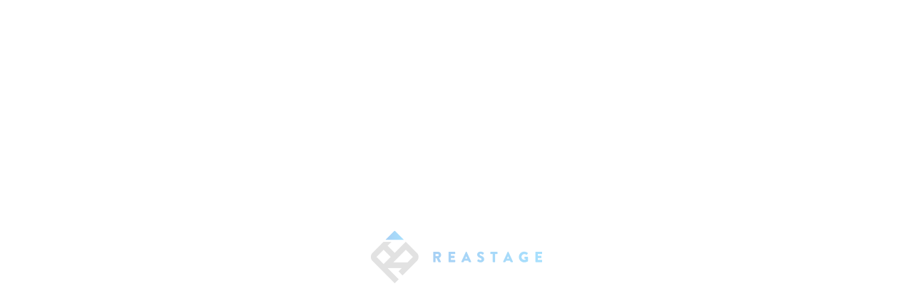

--- FILE ---
content_type: text/html; charset=UTF-8
request_url: https://reastage.co.jp/965
body_size: 12154
content:
<!DOCTYPE html>
<!--[if IE 6]> <html class="no-js lt-ie9 lt-ie8 lt-ie7 eq-ie6" lang="ja"> <![endif]-->
<!--[if IE 7]> <html class="no-js lt-ie9 lt-ie8 eq-ie7" lang="ja"> <![endif]-->
<!--[if IE 8]> <html class="no-js lt-ie9 eq-ie8" lang="ja"> <![endif]-->
<!--[if gt IE 8]><!--> <html class="no-js" lang="ja"> <!--<![endif]-->


<head prefix="og: http://ogp.me/ns# fb: http://ogp.me/ns/fb# article: http://ogp.me/ns/article#">
	<meta charset="utf-8">
	<meta http-equiv="X-UA-Compatible" content="IE=edge">
	<meta name="viewport" content="width=device-width,initial-scale=1.0">
	
	<link rel="stylesheet" href="https://reastage.co.jp/wp-content/themes/reastage/style.css">
	<link rel="stylesheet" href="https://use.typekit.net/kds0qyh.css">
	<link rel="stylesheet" href="https://use.fontawesome.com/releases/v5.12.0/css/all.css">
	<link rel="icon" href="https://reastage.co.jp/wp-content/themes/reastage/images/common/favicon.ico">
	<link rel="apple-touch-icon" href="https://reastage.co.jp/wp-content/themes/reastage/images/common/apple-touch-icon.png">

		<!-- All in One SEO 4.9.3 - aioseo.com -->
		<title>【メディア掲載】ニュースウオッチ９にて「ジョブコミット」が放送されました。 | 株式会社リアステージ</title>
	<meta name="robots" content="max-image-preview:large" />
	<meta name="author" content="shibata"/>
	<link rel="canonical" href="https://reastage.co.jp/965" />
	<meta name="generator" content="All in One SEO (AIOSEO) 4.9.3" />
		<meta property="og:locale" content="ja_JP" />
		<meta property="og:site_name" content="株式会社リアステージ | 働くをポジティブに" />
		<meta property="og:type" content="article" />
		<meta property="og:title" content="【メディア掲載】ニュースウオッチ９にて「ジョブコミット」が放送されました。 | 株式会社リアステージ" />
		<meta property="og:url" content="https://reastage.co.jp/965" />
		<meta property="article:published_time" content="2022-06-02T01:01:31+00:00" />
		<meta property="article:modified_time" content="2022-06-02T01:36:03+00:00" />
		<meta name="twitter:card" content="summary" />
		<meta name="twitter:title" content="【メディア掲載】ニュースウオッチ９にて「ジョブコミット」が放送されました。 | 株式会社リアステージ" />
		<script type="application/ld+json" class="aioseo-schema">
			{"@context":"https:\/\/schema.org","@graph":[{"@type":"Article","@id":"https:\/\/reastage.co.jp\/965#article","name":"\u3010\u30e1\u30c7\u30a3\u30a2\u63b2\u8f09\u3011\u30cb\u30e5\u30fc\u30b9\u30a6\u30aa\u30c3\u30c1\uff19\u306b\u3066\u300c\u30b8\u30e7\u30d6\u30b3\u30df\u30c3\u30c8\u300d\u304c\u653e\u9001\u3055\u308c\u307e\u3057\u305f\u3002 | \u682a\u5f0f\u4f1a\u793e\u30ea\u30a2\u30b9\u30c6\u30fc\u30b8","headline":"\u3010\u30e1\u30c7\u30a3\u30a2\u63b2\u8f09\u3011\u30cb\u30e5\u30fc\u30b9\u30a6\u30aa\u30c3\u30c1\uff19\u306b\u3066\u300c\u30b8\u30e7\u30d6\u30b3\u30df\u30c3\u30c8\u300d\u304c\u653e\u9001\u3055\u308c\u307e\u3057\u305f\u3002","author":{"@id":"https:\/\/reastage.co.jp\/author\/shibata#author"},"publisher":{"@id":"https:\/\/reastage.co.jp\/#organization"},"datePublished":"2022-06-02T10:01:31+09:00","dateModified":"2022-06-02T10:36:03+09:00","inLanguage":"ja","mainEntityOfPage":{"@id":"https:\/\/reastage.co.jp\/965#webpage"},"isPartOf":{"@id":"https:\/\/reastage.co.jp\/965#webpage"},"articleSection":"\u30e1\u30c7\u30a3\u30a2\u63b2\u8f09, \u30c6\u30ec\u30d3\u653e\u9001, \u30e1\u30c7\u30a3\u30a2\u63b2\u8f09"},{"@type":"BreadcrumbList","@id":"https:\/\/reastage.co.jp\/965#breadcrumblist","itemListElement":[{"@type":"ListItem","@id":"https:\/\/reastage.co.jp#listItem","position":1,"name":"\u30db\u30fc\u30e0","item":"https:\/\/reastage.co.jp","nextItem":{"@type":"ListItem","@id":"https:\/\/reastage.co.jp#listItem","name":"\u6295\u7a3f"}},{"@type":"ListItem","@id":"https:\/\/reastage.co.jp#listItem","position":2,"name":"\u6295\u7a3f","item":"https:\/\/reastage.co.jp","nextItem":{"@type":"ListItem","@id":"https:\/\/reastage.co.jp\/category\/%e3%83%a1%e3%83%87%e3%82%a3%e3%82%a2%e6%8e%b2%e8%bc%89#listItem","name":"\u30e1\u30c7\u30a3\u30a2\u63b2\u8f09"},"previousItem":{"@type":"ListItem","@id":"https:\/\/reastage.co.jp#listItem","name":"\u30db\u30fc\u30e0"}},{"@type":"ListItem","@id":"https:\/\/reastage.co.jp\/category\/%e3%83%a1%e3%83%87%e3%82%a3%e3%82%a2%e6%8e%b2%e8%bc%89#listItem","position":3,"name":"\u30e1\u30c7\u30a3\u30a2\u63b2\u8f09","item":"https:\/\/reastage.co.jp\/category\/%e3%83%a1%e3%83%87%e3%82%a3%e3%82%a2%e6%8e%b2%e8%bc%89","nextItem":{"@type":"ListItem","@id":"https:\/\/reastage.co.jp\/965#listItem","name":"\u3010\u30e1\u30c7\u30a3\u30a2\u63b2\u8f09\u3011\u30cb\u30e5\u30fc\u30b9\u30a6\u30aa\u30c3\u30c1\uff19\u306b\u3066\u300c\u30b8\u30e7\u30d6\u30b3\u30df\u30c3\u30c8\u300d\u304c\u653e\u9001\u3055\u308c\u307e\u3057\u305f\u3002"},"previousItem":{"@type":"ListItem","@id":"https:\/\/reastage.co.jp#listItem","name":"\u6295\u7a3f"}},{"@type":"ListItem","@id":"https:\/\/reastage.co.jp\/965#listItem","position":4,"name":"\u3010\u30e1\u30c7\u30a3\u30a2\u63b2\u8f09\u3011\u30cb\u30e5\u30fc\u30b9\u30a6\u30aa\u30c3\u30c1\uff19\u306b\u3066\u300c\u30b8\u30e7\u30d6\u30b3\u30df\u30c3\u30c8\u300d\u304c\u653e\u9001\u3055\u308c\u307e\u3057\u305f\u3002","previousItem":{"@type":"ListItem","@id":"https:\/\/reastage.co.jp\/category\/%e3%83%a1%e3%83%87%e3%82%a3%e3%82%a2%e6%8e%b2%e8%bc%89#listItem","name":"\u30e1\u30c7\u30a3\u30a2\u63b2\u8f09"}}]},{"@type":"Organization","@id":"https:\/\/reastage.co.jp\/#organization","name":"\u682a\u5f0f\u4f1a\u793e\u30ea\u30a2\u30b9\u30c6\u30fc\u30b8","description":"\u50cd\u304f\u3092\u30dd\u30b8\u30c6\u30a3\u30d6\u306b","url":"https:\/\/reastage.co.jp\/"},{"@type":"Person","@id":"https:\/\/reastage.co.jp\/author\/shibata#author","url":"https:\/\/reastage.co.jp\/author\/shibata","name":"shibata","image":{"@type":"ImageObject","@id":"https:\/\/reastage.co.jp\/965#authorImage","url":"https:\/\/secure.gravatar.com\/avatar\/bb64f26e95945bf34f7cb12661c58385?s=96&d=mm&r=g","width":96,"height":96,"caption":"shibata"}},{"@type":"WebPage","@id":"https:\/\/reastage.co.jp\/965#webpage","url":"https:\/\/reastage.co.jp\/965","name":"\u3010\u30e1\u30c7\u30a3\u30a2\u63b2\u8f09\u3011\u30cb\u30e5\u30fc\u30b9\u30a6\u30aa\u30c3\u30c1\uff19\u306b\u3066\u300c\u30b8\u30e7\u30d6\u30b3\u30df\u30c3\u30c8\u300d\u304c\u653e\u9001\u3055\u308c\u307e\u3057\u305f\u3002 | \u682a\u5f0f\u4f1a\u793e\u30ea\u30a2\u30b9\u30c6\u30fc\u30b8","inLanguage":"ja","isPartOf":{"@id":"https:\/\/reastage.co.jp\/#website"},"breadcrumb":{"@id":"https:\/\/reastage.co.jp\/965#breadcrumblist"},"author":{"@id":"https:\/\/reastage.co.jp\/author\/shibata#author"},"creator":{"@id":"https:\/\/reastage.co.jp\/author\/shibata#author"},"datePublished":"2022-06-02T10:01:31+09:00","dateModified":"2022-06-02T10:36:03+09:00"},{"@type":"WebSite","@id":"https:\/\/reastage.co.jp\/#website","url":"https:\/\/reastage.co.jp\/","name":"\u682a\u5f0f\u4f1a\u793e\u30ea\u30a2\u30b9\u30c6\u30fc\u30b8","description":"\u50cd\u304f\u3092\u30dd\u30b8\u30c6\u30a3\u30d6\u306b","inLanguage":"ja","publisher":{"@id":"https:\/\/reastage.co.jp\/#organization"}}]}
		</script>
		<!-- All in One SEO -->

<link rel='dns-prefetch' href='//webfonts.xserver.jp' />
<link rel='dns-prefetch' href='//s.w.org' />
<link rel="alternate" type="application/rss+xml" title="株式会社リアステージ &raquo; 【メディア掲載】ニュースウオッチ９にて「ジョブコミット」が放送されました。 のコメントのフィード" href="https://reastage.co.jp/965/feed" />
<script type="text/javascript">
window._wpemojiSettings = {"baseUrl":"https:\/\/s.w.org\/images\/core\/emoji\/13.1.0\/72x72\/","ext":".png","svgUrl":"https:\/\/s.w.org\/images\/core\/emoji\/13.1.0\/svg\/","svgExt":".svg","source":{"concatemoji":"https:\/\/reastage.co.jp\/wp-includes\/js\/wp-emoji-release.min.js?ver=5.9.12"}};
/*! This file is auto-generated */
!function(e,a,t){var n,r,o,i=a.createElement("canvas"),p=i.getContext&&i.getContext("2d");function s(e,t){var a=String.fromCharCode;p.clearRect(0,0,i.width,i.height),p.fillText(a.apply(this,e),0,0);e=i.toDataURL();return p.clearRect(0,0,i.width,i.height),p.fillText(a.apply(this,t),0,0),e===i.toDataURL()}function c(e){var t=a.createElement("script");t.src=e,t.defer=t.type="text/javascript",a.getElementsByTagName("head")[0].appendChild(t)}for(o=Array("flag","emoji"),t.supports={everything:!0,everythingExceptFlag:!0},r=0;r<o.length;r++)t.supports[o[r]]=function(e){if(!p||!p.fillText)return!1;switch(p.textBaseline="top",p.font="600 32px Arial",e){case"flag":return s([127987,65039,8205,9895,65039],[127987,65039,8203,9895,65039])?!1:!s([55356,56826,55356,56819],[55356,56826,8203,55356,56819])&&!s([55356,57332,56128,56423,56128,56418,56128,56421,56128,56430,56128,56423,56128,56447],[55356,57332,8203,56128,56423,8203,56128,56418,8203,56128,56421,8203,56128,56430,8203,56128,56423,8203,56128,56447]);case"emoji":return!s([10084,65039,8205,55357,56613],[10084,65039,8203,55357,56613])}return!1}(o[r]),t.supports.everything=t.supports.everything&&t.supports[o[r]],"flag"!==o[r]&&(t.supports.everythingExceptFlag=t.supports.everythingExceptFlag&&t.supports[o[r]]);t.supports.everythingExceptFlag=t.supports.everythingExceptFlag&&!t.supports.flag,t.DOMReady=!1,t.readyCallback=function(){t.DOMReady=!0},t.supports.everything||(n=function(){t.readyCallback()},a.addEventListener?(a.addEventListener("DOMContentLoaded",n,!1),e.addEventListener("load",n,!1)):(e.attachEvent("onload",n),a.attachEvent("onreadystatechange",function(){"complete"===a.readyState&&t.readyCallback()})),(n=t.source||{}).concatemoji?c(n.concatemoji):n.wpemoji&&n.twemoji&&(c(n.twemoji),c(n.wpemoji)))}(window,document,window._wpemojiSettings);
</script>
<style type="text/css">
img.wp-smiley,
img.emoji {
	display: inline !important;
	border: none !important;
	box-shadow: none !important;
	height: 1em !important;
	width: 1em !important;
	margin: 0 0.07em !important;
	vertical-align: -0.1em !important;
	background: none !important;
	padding: 0 !important;
}
</style>
	<link rel='stylesheet' id='wp-block-library-css'  href='https://reastage.co.jp/wp-includes/css/dist/block-library/style.min.css?ver=5.9.12' type='text/css' media='all' />
<link rel='stylesheet' id='aioseo/css/src/vue/standalone/blocks/table-of-contents/global.scss-css'  href='https://reastage.co.jp/wp-content/plugins/all-in-one-seo-pack/dist/Lite/assets/css/table-of-contents/global.e90f6d47.css?ver=4.9.3' type='text/css' media='all' />
<style id='global-styles-inline-css' type='text/css'>
body{--wp--preset--color--black: #000000;--wp--preset--color--cyan-bluish-gray: #abb8c3;--wp--preset--color--white: #ffffff;--wp--preset--color--pale-pink: #f78da7;--wp--preset--color--vivid-red: #cf2e2e;--wp--preset--color--luminous-vivid-orange: #ff6900;--wp--preset--color--luminous-vivid-amber: #fcb900;--wp--preset--color--light-green-cyan: #7bdcb5;--wp--preset--color--vivid-green-cyan: #00d084;--wp--preset--color--pale-cyan-blue: #8ed1fc;--wp--preset--color--vivid-cyan-blue: #0693e3;--wp--preset--color--vivid-purple: #9b51e0;--wp--preset--gradient--vivid-cyan-blue-to-vivid-purple: linear-gradient(135deg,rgba(6,147,227,1) 0%,rgb(155,81,224) 100%);--wp--preset--gradient--light-green-cyan-to-vivid-green-cyan: linear-gradient(135deg,rgb(122,220,180) 0%,rgb(0,208,130) 100%);--wp--preset--gradient--luminous-vivid-amber-to-luminous-vivid-orange: linear-gradient(135deg,rgba(252,185,0,1) 0%,rgba(255,105,0,1) 100%);--wp--preset--gradient--luminous-vivid-orange-to-vivid-red: linear-gradient(135deg,rgba(255,105,0,1) 0%,rgb(207,46,46) 100%);--wp--preset--gradient--very-light-gray-to-cyan-bluish-gray: linear-gradient(135deg,rgb(238,238,238) 0%,rgb(169,184,195) 100%);--wp--preset--gradient--cool-to-warm-spectrum: linear-gradient(135deg,rgb(74,234,220) 0%,rgb(151,120,209) 20%,rgb(207,42,186) 40%,rgb(238,44,130) 60%,rgb(251,105,98) 80%,rgb(254,248,76) 100%);--wp--preset--gradient--blush-light-purple: linear-gradient(135deg,rgb(255,206,236) 0%,rgb(152,150,240) 100%);--wp--preset--gradient--blush-bordeaux: linear-gradient(135deg,rgb(254,205,165) 0%,rgb(254,45,45) 50%,rgb(107,0,62) 100%);--wp--preset--gradient--luminous-dusk: linear-gradient(135deg,rgb(255,203,112) 0%,rgb(199,81,192) 50%,rgb(65,88,208) 100%);--wp--preset--gradient--pale-ocean: linear-gradient(135deg,rgb(255,245,203) 0%,rgb(182,227,212) 50%,rgb(51,167,181) 100%);--wp--preset--gradient--electric-grass: linear-gradient(135deg,rgb(202,248,128) 0%,rgb(113,206,126) 100%);--wp--preset--gradient--midnight: linear-gradient(135deg,rgb(2,3,129) 0%,rgb(40,116,252) 100%);--wp--preset--duotone--dark-grayscale: url('#wp-duotone-dark-grayscale');--wp--preset--duotone--grayscale: url('#wp-duotone-grayscale');--wp--preset--duotone--purple-yellow: url('#wp-duotone-purple-yellow');--wp--preset--duotone--blue-red: url('#wp-duotone-blue-red');--wp--preset--duotone--midnight: url('#wp-duotone-midnight');--wp--preset--duotone--magenta-yellow: url('#wp-duotone-magenta-yellow');--wp--preset--duotone--purple-green: url('#wp-duotone-purple-green');--wp--preset--duotone--blue-orange: url('#wp-duotone-blue-orange');--wp--preset--font-size--small: 13px;--wp--preset--font-size--medium: 20px;--wp--preset--font-size--large: 36px;--wp--preset--font-size--x-large: 42px;}.has-black-color{color: var(--wp--preset--color--black) !important;}.has-cyan-bluish-gray-color{color: var(--wp--preset--color--cyan-bluish-gray) !important;}.has-white-color{color: var(--wp--preset--color--white) !important;}.has-pale-pink-color{color: var(--wp--preset--color--pale-pink) !important;}.has-vivid-red-color{color: var(--wp--preset--color--vivid-red) !important;}.has-luminous-vivid-orange-color{color: var(--wp--preset--color--luminous-vivid-orange) !important;}.has-luminous-vivid-amber-color{color: var(--wp--preset--color--luminous-vivid-amber) !important;}.has-light-green-cyan-color{color: var(--wp--preset--color--light-green-cyan) !important;}.has-vivid-green-cyan-color{color: var(--wp--preset--color--vivid-green-cyan) !important;}.has-pale-cyan-blue-color{color: var(--wp--preset--color--pale-cyan-blue) !important;}.has-vivid-cyan-blue-color{color: var(--wp--preset--color--vivid-cyan-blue) !important;}.has-vivid-purple-color{color: var(--wp--preset--color--vivid-purple) !important;}.has-black-background-color{background-color: var(--wp--preset--color--black) !important;}.has-cyan-bluish-gray-background-color{background-color: var(--wp--preset--color--cyan-bluish-gray) !important;}.has-white-background-color{background-color: var(--wp--preset--color--white) !important;}.has-pale-pink-background-color{background-color: var(--wp--preset--color--pale-pink) !important;}.has-vivid-red-background-color{background-color: var(--wp--preset--color--vivid-red) !important;}.has-luminous-vivid-orange-background-color{background-color: var(--wp--preset--color--luminous-vivid-orange) !important;}.has-luminous-vivid-amber-background-color{background-color: var(--wp--preset--color--luminous-vivid-amber) !important;}.has-light-green-cyan-background-color{background-color: var(--wp--preset--color--light-green-cyan) !important;}.has-vivid-green-cyan-background-color{background-color: var(--wp--preset--color--vivid-green-cyan) !important;}.has-pale-cyan-blue-background-color{background-color: var(--wp--preset--color--pale-cyan-blue) !important;}.has-vivid-cyan-blue-background-color{background-color: var(--wp--preset--color--vivid-cyan-blue) !important;}.has-vivid-purple-background-color{background-color: var(--wp--preset--color--vivid-purple) !important;}.has-black-border-color{border-color: var(--wp--preset--color--black) !important;}.has-cyan-bluish-gray-border-color{border-color: var(--wp--preset--color--cyan-bluish-gray) !important;}.has-white-border-color{border-color: var(--wp--preset--color--white) !important;}.has-pale-pink-border-color{border-color: var(--wp--preset--color--pale-pink) !important;}.has-vivid-red-border-color{border-color: var(--wp--preset--color--vivid-red) !important;}.has-luminous-vivid-orange-border-color{border-color: var(--wp--preset--color--luminous-vivid-orange) !important;}.has-luminous-vivid-amber-border-color{border-color: var(--wp--preset--color--luminous-vivid-amber) !important;}.has-light-green-cyan-border-color{border-color: var(--wp--preset--color--light-green-cyan) !important;}.has-vivid-green-cyan-border-color{border-color: var(--wp--preset--color--vivid-green-cyan) !important;}.has-pale-cyan-blue-border-color{border-color: var(--wp--preset--color--pale-cyan-blue) !important;}.has-vivid-cyan-blue-border-color{border-color: var(--wp--preset--color--vivid-cyan-blue) !important;}.has-vivid-purple-border-color{border-color: var(--wp--preset--color--vivid-purple) !important;}.has-vivid-cyan-blue-to-vivid-purple-gradient-background{background: var(--wp--preset--gradient--vivid-cyan-blue-to-vivid-purple) !important;}.has-light-green-cyan-to-vivid-green-cyan-gradient-background{background: var(--wp--preset--gradient--light-green-cyan-to-vivid-green-cyan) !important;}.has-luminous-vivid-amber-to-luminous-vivid-orange-gradient-background{background: var(--wp--preset--gradient--luminous-vivid-amber-to-luminous-vivid-orange) !important;}.has-luminous-vivid-orange-to-vivid-red-gradient-background{background: var(--wp--preset--gradient--luminous-vivid-orange-to-vivid-red) !important;}.has-very-light-gray-to-cyan-bluish-gray-gradient-background{background: var(--wp--preset--gradient--very-light-gray-to-cyan-bluish-gray) !important;}.has-cool-to-warm-spectrum-gradient-background{background: var(--wp--preset--gradient--cool-to-warm-spectrum) !important;}.has-blush-light-purple-gradient-background{background: var(--wp--preset--gradient--blush-light-purple) !important;}.has-blush-bordeaux-gradient-background{background: var(--wp--preset--gradient--blush-bordeaux) !important;}.has-luminous-dusk-gradient-background{background: var(--wp--preset--gradient--luminous-dusk) !important;}.has-pale-ocean-gradient-background{background: var(--wp--preset--gradient--pale-ocean) !important;}.has-electric-grass-gradient-background{background: var(--wp--preset--gradient--electric-grass) !important;}.has-midnight-gradient-background{background: var(--wp--preset--gradient--midnight) !important;}.has-small-font-size{font-size: var(--wp--preset--font-size--small) !important;}.has-medium-font-size{font-size: var(--wp--preset--font-size--medium) !important;}.has-large-font-size{font-size: var(--wp--preset--font-size--large) !important;}.has-x-large-font-size{font-size: var(--wp--preset--font-size--x-large) !important;}
</style>
<link rel='stylesheet' id='contact-form-7-css'  href='https://reastage.co.jp/wp-content/plugins/contact-form-7/includes/css/styles.css?ver=5.6.4' type='text/css' media='all' />
<script type='text/javascript' src='https://reastage.co.jp/wp-includes/js/jquery/jquery.min.js?ver=3.6.0' id='jquery-core-js'></script>
<script type='text/javascript' src='https://reastage.co.jp/wp-includes/js/jquery/jquery-migrate.min.js?ver=3.3.2' id='jquery-migrate-js'></script>
<script type='text/javascript' src='//webfonts.xserver.jp/js/xserverv3.js?fadein=0&#038;ver=2.0.9' id='typesquare_std-js'></script>
<link rel="https://api.w.org/" href="https://reastage.co.jp/wp-json/" /><link rel="alternate" type="application/json" href="https://reastage.co.jp/wp-json/wp/v2/posts/965" /><link rel="EditURI" type="application/rsd+xml" title="RSD" href="https://reastage.co.jp/xmlrpc.php?rsd" />
<link rel="wlwmanifest" type="application/wlwmanifest+xml" href="https://reastage.co.jp/wp-includes/wlwmanifest.xml" /> 
<meta name="generator" content="WordPress 5.9.12" />
<link rel='shortlink' href='https://reastage.co.jp/?p=965' />
<link rel="alternate" type="application/json+oembed" href="https://reastage.co.jp/wp-json/oembed/1.0/embed?url=https%3A%2F%2Freastage.co.jp%2F965" />
<link rel="alternate" type="text/xml+oembed" href="https://reastage.co.jp/wp-json/oembed/1.0/embed?url=https%3A%2F%2Freastage.co.jp%2F965&#038;format=xml" />
<!-- Google Tag Manager -->
<script>(function(w,d,s,l,i){w[l]=w[l]||[];w[l].push({'gtm.start':
new Date().getTime(),event:'gtm.js'});var f=d.getElementsByTagName(s)[0],
j=d.createElement(s),dl=l!='dataLayer'?'&l='+l:'';j.async=true;j.src=
'https://www.googletagmanager.com/gtm.js?id='+i+dl;f.parentNode.insertBefore(j,f);
})(window,document,'script','dataLayer','GTM-N2G8TMV');</script>
<!-- End Google Tag Manager -->
</head>

<body id="single">
<!-- Google Tag Manager (noscript) -->
<noscript><iframe src="https://www.googletagmanager.com/ns.html?id=GTM-N2G8TMV"
height="0" width="0" style="display:none;visibility:hidden"></iframe></noscript>
<!-- End Google Tag Manager (noscript) -->

	<div id="wrap">

		<div id="progress">
	    	<div id="progress_content">
				<img src="https://reastage.co.jp/wp-content/themes/reastage/images/top/logo.png" alt="株式会社リアステージ" id="fvFadeIn">
			</div>
		</div>

				<header>
					<h1 id="h_logo">
				<a href="https://reastage.co.jp" title="TOP">
					<svg xmlns="http://www.w3.org/2000/svg" width="164.1px" height="50px" viewBox="0 0 164.1 50">
						<g>
							<g>
								<linearGradient id="SVGID_1_" gradientUnits="userSpaceOnUse" x1="13.9462" y1="4.4277" x2="31.6611" y2="4.4277">
									<stop  offset="0" style="stop-color:#327CDB"/>
									<stop  offset="1" style="stop-color:#49A9F4"/>
								</linearGradient>
								<polygon class="st0" points="31.7,8.9 22.8,0 13.9,8.9 		"/>
							</g>
							<path class="st1" d="M44.1,21.2L33.4,10.6L22.8,21.2l-6.9-6.9l3.8-3.8h-7.5L1.6,21.2c-2.1,2.1-2.1,5.4,0,7.5L22.8,50l3.8-3.8L15.9,35.6h13.7l-3.1,3.1l3.7,3.8l13.8-13.8C46.1,26.7,46.1,23.3,44.1,21.2z M12.2,31.9L5.3,25l6.9-6.9l6.9,6.9L12.2,31.9zM21.2,30.3l12.2-12.2l6.9,6.9L35,30.3H21.2z"/>
							<g>
								<linearGradient id="SVGID_2_" gradientUnits="userSpaceOnUse" x1="59.1218" y1="25.1079" x2="120.9559" y2="24.1986">
									<stop  offset="0" style="stop-color:#327CDB"/>
									<stop  offset="1" style="stop-color:#49A9F4"/>
								</linearGradient>
								<path class="st2" d="M59.7,20.4c0-0.1,0.1-0.3,0.3-0.3h4.2c1.7,0,3.1,1.4,3.1,3c0,1.3-0.9,2.3-2.1,2.8l1.9,3.6c0.1,0.2,0,0.4-0.2,0.4H65c-0.1,0-0.2-0.1-0.2-0.1l-1.9-3.7h-1v3.6c0,0.1-0.1,0.3-0.3,0.3H60c-0.2,0-0.3-0.1-0.3-0.3V20.4zM64,24.3c0.6,0,1.1-0.5,1.1-1.1c0-0.6-0.5-1.1-1.1-1.1h-2.1v2.2H64z"/>
								<linearGradient id="SVGID_3_" gradientUnits="userSpaceOnUse" x1="56.0013" y1="27.8952" x2="165.7491" y2="13.4108">
									<stop  offset="0" style="stop-color:#327CDB"/>
									<stop  offset="1" style="stop-color:#49A9F4"/>
								</linearGradient>
								<path class="st3" d="M74.4,20.4c0-0.1,0.1-0.3,0.3-0.3h5.8c0.2,0,0.3,0.1,0.3,0.3v1.5c0,0.1-0.1,0.3-0.3,0.3h-3.9v1.7h3.2c0.1,0,0.3,0.1,0.3,0.3v1.5c0,0.2-0.1,0.3-0.3,0.3h-3.2v1.9h3.9c0.2,0,0.3,0.1,0.3,0.3v1.5c0,0.1-0.1,0.3-0.3,0.3h-5.8c-0.2,0-0.3-0.1-0.3-0.3V20.4z"/>
								<linearGradient id="SVGID_4_" gradientUnits="userSpaceOnUse" x1="56.2661" y1="29.9" x2="166.0127" y2="15.4157">
									<stop  offset="0" style="stop-color:#327CDB"/>
									<stop  offset="1" style="stop-color:#49A9F4"/>
								</linearGradient>
								<path class="st4" d="M86.7,29.6l4.4-9.4c0-0.1,0.1-0.2,0.2-0.2h0.1c0.1,0,0.2,0.1,0.2,0.2l4.4,9.4c0.1,0.2,0,0.4-0.2,0.4h-1.6c-0.3,0-0.4-0.1-0.5-0.4l-0.5-1.1h-3.8L89,29.6c-0.1,0.2-0.2,0.3-0.5,0.3h-1.5C86.7,29.9,86.6,29.8,86.7,29.6z M92.5,26.6l-1.1-2.3h0l-1.1,2.3H92.5z"/>
								<linearGradient id="SVGID_5_" gradientUnits="userSpaceOnUse" x1="56.4733" y1="31.4703" x2="166.2203" y2="16.986">
									<stop  offset="0" style="stop-color:#327CDB"/>
									<stop  offset="1" style="stop-color:#49A9F4"/>
								</linearGradient>
								<path class="st5" d="M102,28.6l0.7-1.2c0.1-0.2,0.4-0.2,0.5-0.1c0.1,0,1.1,0.8,2,0.8c0.6,0,1-0.4,1-0.8c0-0.6-0.5-1-1.4-1.4c-1.2-0.5-2.7-1.4-2.7-3.1c0-1.4,1.1-2.8,3.2-2.8c1.5,0,2.6,0.7,3,1.1c0.2,0.1,0.1,0.4,0.1,0.4l-0.7,1.1c-0.1,0.2-0.4,0.3-0.5,0.2c-0.1-0.1-1.1-0.8-2-0.8c-0.5,0-0.9,0.3-0.9,0.7c0,0.5,0.4,0.9,1.5,1.4c1.1,0.4,2.8,1.3,2.8,3.2c0,1.4-1.2,2.9-3.3,2.9c-1.8,0-2.8-0.8-3.2-1.1C101.9,28.9,101.9,28.8,102,28.6z"/>
								<linearGradient id="SVGID_6_" gradientUnits="userSpaceOnUse" x1="56.6727" y1="32.9762" x2="166.4183" y2="18.492">
									<stop  offset="0" style="stop-color:#327CDB"/>
									<stop  offset="1" style="stop-color:#49A9F4"/>
								</linearGradient>
								<path class="st6" d="M116.8,22.2h-2c-0.2,0-0.3-0.1-0.3-0.3v-1.5c0-0.1,0.1-0.3,0.3-0.3h6.2c0.2,0,0.3,0.1,0.3,0.3v1.5c0,0.1-0.1,0.3-0.3,0.3h-2v7.5c0,0.1-0.1,0.3-0.3,0.3h-1.7c-0.1,0-0.3-0.1-0.3-0.3V22.2z"/>
								<linearGradient id="SVGID_7_" gradientUnits="userSpaceOnUse" x1="56.952" y1="35.0938" x2="166.6983" y2="20.6095">
									<stop  offset="0" style="stop-color:#327CDB"/>
									<stop  offset="1" style="stop-color:#49A9F4"/>
								</linearGradient>
								<path class="st7" d="M126.7,29.6l4.4-9.4c0-0.1,0.1-0.2,0.2-0.2h0.1c0.1,0,0.2,0.1,0.2,0.2l4.4,9.4c0.1,0.2,0,0.4-0.2,0.4h-1.6c-0.3,0-0.4-0.1-0.5-0.4l-0.5-1.1h-3.8l-0.5,1.1c-0.1,0.2-0.2,0.3-0.5,0.3H127C126.8,29.9,126.7,29.8,126.7,29.6z M132.5,26.6l-1.1-2.3h0l-1,2.3H132.5z"/>
								<linearGradient id="SVGID_8_" gradientUnits="userSpaceOnUse" x1="57.189" y1="36.8941" x2="166.9357" y2="22.4098">
									<stop  offset="0" style="stop-color:#327CDB"/>
									<stop  offset="1" style="stop-color:#49A9F4"/>
								</linearGradient>
								<path class="st8" d="M146.9,20c1.2,0,2.5,0.5,3.4,1.3c0.1,0.1,0.1,0.3,0,0.4l-1.1,1.2c-0.1,0.1-0.3,0.1-0.4,0c-0.5-0.5-1.1-0.7-1.8-0.7c-1.5,0-2.8,1.3-2.8,2.8c0,1.5,1.2,2.8,2.8,2.8c0.4,0,0.8-0.1,1.2-0.2v-0.8h-0.9c-0.2,0-0.3-0.1-0.3-0.3v-1.4c0-0.2,0.1-0.3,0.3-0.3h2.8c0.1,0,0.3,0.1,0.3,0.3l0,3.8c0,0.1-0.1,0.2-0.1,0.2c0,0-1.4,0.9-3.5,0.9c-2.8,0-5-2.2-5-5C141.9,22.3,144.1,20,146.9,20z"/>
								<linearGradient id="SVGID_9_" gradientUnits="userSpaceOnUse" x1="57.4272" y1="38.7009" x2="167.1747" y2="24.2165">
									<stop  offset="0" style="stop-color:#327CDB"/>
									<stop  offset="1" style="stop-color:#49A9F4"/>
								</linearGradient>
								<path class="st9" d="M157.7,20.4c0-0.1,0.1-0.3,0.3-0.3h5.8c0.2,0,0.3,0.1,0.3,0.3v1.5c0,0.1-0.1,0.3-0.3,0.3h-3.9v1.7h3.2c0.1,0,0.3,0.1,0.3,0.3v1.5c0,0.2-0.1,0.3-0.3,0.3h-3.2v1.9h3.9c0.2,0,0.3,0.1,0.3,0.3v1.5c0,0.1-0.1,0.3-0.3,0.3H158c-0.2,0-0.3-0.1-0.3-0.3V20.4z"/>
							</g>
						</g>
					</svg>
				</a>
			</h1>
			<nav id="pc_menu">
				<ul>
					<li class="list">
						<p>
							<span>リアステージについて</span>
							<i class="fas fa-chevron-down"></i>
						</p>
						<ul>
							<li>
								<a href="https://reastage.co.jp/mission" title="ミッション">ミッション</a>
							</li>
							<li>
								<a href="https://reastage.co.jp/company" title="会社概要">会社概要</a>
							</li>
						</ul>
					</li>
					<li class="list">
						<a href="https://reastage.co.jp/service" title="サービス">
							<span>サービス</span>
						</a>
					</li>
					<li class="list">
						<a href="https://reastage.co.jp/news" title="ニュース">
							<span>ニュース</span>
						</a>
					</li>
					<li class="list">
						<!-- 20200221 URLを変更 -->
						<a href="https://recruit.fullbet-group.co.jp/" title="株式会社リアステージ 新卒採用サイト" target="_blank">
							<span>採用情報</span>
						</a>
					</li>
					<!-- <li class="list">
						<a href="https://recruitment-activity.com/ebook/?utm_source=reastage&utm_medium=media&utm_campaign=HP>" title="無料 eBook">
							<span>無料 eBook</span>
						</a>
					</li> -->
					<!-- <li class="list">
						<a href="https://reastage.co.jp/sdgs" title="SDGs">
							<span>SDGs</span>
						</a>
					</li> -->
					<li class="list btn wt_btn">
						<a href="https://reastage.co.jp/contact" title="お問い合わせ" class="btn_content">
							<span>お問い合わせ</span>
						</a>
					</li>
				</ul>
			</nav>
			<nav id="sp_menu">
				<ul>
					<li class="list">
						<p>
							<span>リアステージについて</span>
							<i class="fas fa-chevron-down"></i>
						</p>
						<ul>
							<li>
								<a href="https://reastage.co.jp/mission" title="ミッション">ミッション</a>
							</li>
							<li>
								<a href="https://reastage.co.jp/company" title="会社概要">会社概要</a>
							</li>
						</ul>
					</li>
					<li class="list">
						<a href="https://reastage.co.jp/service" title="サービス">
							<span>サービス</span>
						</a>
					</li>
					<li class="list">
						<a href="https://reastage.co.jp/news" title="ニュース">
							<span>ニュース</span>
						</a>
					</li>
					<li class="list">
						<!-- 20200221 URLを変更 -->
						<a href="https://recruit.fullbet-group.co.jp/" title="株式会社リアステージ 新卒採用サイト" target="_blank">
							<span>採用情報</span>
						</a>
					</li>
					<!-- <li class="list">
						<a href="https://recruitment-activity.com/ebook/?utm_source=reastage&utm_medium=media&utm_campaign=HP>" title="無料 eBook">
							<span>無料 eBook</span>
						</a>
					</li> -->
					<!-- <li class="list">
						<a href="https://reastage.co.jp/sdgs" title="SDGs">
							<span>SDGs</span>
						</a>
					</li> -->
					<li class="list btn wt_btn">
						<a href="https://reastage.co.jp/contact" title="お問い合わせ" class="btn_content">
							<span>お問い合わせ</span>
						</a>
					</li>
				</ul>
			</nav>
			<div id="sp_btn">
				<a href="#" id="menu_trigger">
					<span></span>
					<span></span>
					<span></span>
				</a>
			</div>
		</header>
		
		<main id="main">

			<div class="section" id="page_header">
				<div class="page_header_bg">
					<div class="inner">
						<div class="page_header_content">
							<h2>NEWS</h2>
							<p>ニュース</p>
						</div>
					</div>
				</div>
				<img src="https://reastage.co.jp/wp-content/themes/reastage/images/common/header-wave.png" alt="" class="header_wave pc">
				<img src="https://reastage.co.jp/wp-content/themes/reastage/images/common/header-wave-sp.png" alt="" class="header_wave tb">
			</div>

						
			<div class="section" id="news_articles">
				<div class="inner">
					<div class="heading">
						<h3>NEWS ARTICLE</h3>
					</div>
					<div class="center_content">
						<article>
							<div class="news_title">
								<h1>【メディア掲載】ニュースウオッチ９にて「ジョブコミット」が放送されました。</h1>
								<div class="news_info">
									<p class="news_category">
										メディア掲載									</p>
									<p class="news_date">2022.06.02</p>
								</div>
							</div>
							<div class="news_content">
								<img src="https://reastage.co.jp/wp-content/themes/reastage/images/common/no-image-news.jpg" alt="NO IMAGES">								<div class="news_text">
									
<p>▽採用面接本格化「就活エージェント」の実態</p>



<figure class="wp-block-embed"><div class="wp-block-embed__wrapper">
https://www.nhk.jp/p/nw9/ts/V94JP16WGN/
</div></figure>
								</div>
							</div>
							<div class="news_contact">
								<div class="news_contact_inner">
									<p class="news_contact_title">本件に関するお問い合わせ</p>
									<p class="news_contact_text">株式会社リアステージ広報担当<span>TEL：<a href="tel:0345636350">03-4563-6350</a></span></p>
									<div class="btn bk_btn">
										<a href="https://reastage.co.jp/contact" title="お問い合わせ" class="btn_content">
											<span>お問い合わせ</span>
											<i class="fas fa-angle-right"></i>
										</a>
									</div>
								</div>
							</div>
							<div class="news_sns">
								<p>この記事をシェアする</p>
																<ul>
									<li class="list">
										<a href="//www.facebook.com/sharer.php?src=bm&u=https://reastage.co.jp/965&t=【メディア掲載】ニュースウオッチ９にて「ジョブコミット」が放送されました。" title="Facebookでシェア" onclick="javascript:window.open(this.href, '_blank', 'menubar=no,toolbar=no,resizable=yes,scrollbars=yes,height=800,width=600');return false;">
											<i class="fab fa-facebook-f"></i>
										</a>
									</li>
									<li class="list">
										<a href="//twitter.com/share?text=【メディア掲載】ニュースウオッチ９にて「ジョブコミット」が放送されました。&url=https://reastage.co.jp/965" title="Twitterでシェア" onclick="javascript:window.open(this.href, '_blank', 'menubar=no,toolbar=no,resizable=yes,scrollbars=yes,height=400,width=600');return false;">
											<i class="fab fa-twitter"></i>
										</a>
									</li>
									<li class="list">
										<a href="//getpocket.com/edit?url=https://reastage.co.jp/965&title=【メディア掲載】ニュースウオッチ９にて「ジョブコミット」が放送されました。" target="_blank" title="Pocketに保存する">
											<i class="fab fa-get-pocket"></i>
										</a>
									</li>
									<li class="list">
										<a href="http://b.hatena.ne.jp/add?mode=confirm&url=https://reastage.co.jp/965&title=【メディア掲載】ニュースウオッチ９にて「ジョブコミット」が放送されました。>" title="ブックマーク" target="_blank">
											<svg xmlns="http://www.w3.org/2000/svg" width="12px" height="10px" viewBox="0 0 12 10">
												<g>
													<path class="st0" d="M7.2,5.4c-0.4-0.4-1-0.7-1.7-0.7C6.2,4.4,6.7,4.2,7,3.8s0.4-0.8,0.4-1.4c0-0.4-0.1-0.8-0.3-1.2C6.9,1,6.6,0.7,6.3,0.5C5.9,0.3,5.6,0.2,5.1,0.1S3.9,0,2.7,0H0v10h2.8c1.1,0,2,0,2.5-0.1c0.5-0.1,0.9-0.2,1.3-0.4c0.4-0.2,0.7-0.5,1-0.9c0.2-0.4,0.3-0.9,0.3-1.4C7.8,6.4,7.6,5.8,7.2,5.4z M2.5,2.2h0.6c0.7,0,1.1,0.1,1.4,0.2c0.2,0.2,0.3,0.4,0.3,0.8S4.7,3.8,4.5,4S3.7,4.2,3.1,4.2H2.5L2.5,2.2L2.5,2.2z M4.9,7.9C4.6,8.1,4.1,8.2,3.5,8.2h-1V6h1c0.7,0,1.1,0.1,1.4,0.3c0.2,0.2,0.4,0.5,0.4,0.9C5.3,7.6,5.1,7.8,4.9,7.9L4.9,7.9z"/>
													<path class="st0" d="M10.7,7.5C10,7.5,9.5,8,9.5,8.7c0,0.7,0.6,1.3,1.3,1.3c0.7,0,1.3-0.6,1.3-1.3c0,0,0,0,0,0C12,8,11.4,7.5,10.7,7.5z"/>
													<rect x="9.6" class="st0" width="2.2" height="6.7"/>
												</g>
											</svg>
										</a>
									</li>
								</ul>
							</div>
						</article>
					</div>
				</div>
			</div>

			
			<div class="section" id="link">
	<div class="inner">
		<ul class="logo_slider">
			<li class="list">
				<a href="https://job-commit.com/shinsotsu/" title="内定にコミットする就活サービス｜新卒の就活支援ならジョブコミット（JOB-COMMIT）" target="_blank">
					<div class="logo_img">
						<img src="https://reastage.co.jp/wp-content/themes/reastage/images/common/link-job-commit.jpg" alt="ジョブコミット">
					</div>
					<p>ジョブコミット</p>
				</a>
			</li>
			<li class="list">
				<a href="https://ageru-career.com" title="アゲルキャリア" target="_blank">
					<div class="logo_img">
						<img src="https://reastage.co.jp/wp-content/themes/reastage/images/common/link-ageru.jpg" alt="アゲルキャリア">
					</div>
					<p>アゲルキャリア</p>
				</a>
			</li>
			<li class="list">
				<a href="https://job-commit.com/challenge/" title="【ジョブコミットチャレンジ】早期から社長や人事と選考対策できる就活イベント" target="_blank">
					<div class="logo_img">
						<img src="https://reastage.co.jp/wp-content/themes/reastage/images/common/link-jobchare.jpg" alt="ジョブコミットチャレンジ">
					</div>
					<p>ジョブコミットチャレンジ</p>
				</a>
			</li>
			<!-- <li class="list">
				<a href="https://reatech.jp/" title="ニーズに応じたITプロ人材を最短24時間でご紹介｜リアテック" target="_blank">
					<div class="logo_img">
						<img src="https://reastage.co.jp/wp-content/themes/reastage/images/common/link-rea-tech.jpg" alt="REA tech">
					</div>
					<p>REA tech</p>
				</a>
			</li> -->
			<li class="list">
				<a href="https://shukatsu-ichiba.com/" title="就活市場 - 就職活動に役立つ情報を毎日配信！学生応援メディア！" target="_blank">
					<div class="logo_img">
						<img src="https://reastage.co.jp/wp-content/themes/reastage/images/common/link-shukatsu-ichiba.jpg" alt="就活市場">
					</div>
					<p>就活市場</p>
				</a>
			</li>
			<li class="list">
				<a href="https://digmee.jp/" title="digmedia 就職活動に必要な情報を分かりやすくお届けする就活情報メディア" target="_blank">
					<div class="logo_img">
						<img src="https://reastage.co.jp/wp-content/themes/reastage/images/common/link-digmedia.jpg" alt="digmedia">
					</div>
					<p>digmedia</p>
				</a>
			</li>
			<li class="list">
				<a href="https://eigyo-shukatsu.com/" title="営業就活ドットコム" target="_blank">
					<div class="logo_img">
						<img src="https://reastage.co.jp/wp-content/themes/reastage/images/common/link-eigyo.jpg" alt="営業就活ドットコム">
					</div>
					<p>営業就活ドットコム</p>
				</a>
			</li>
			<li class="list">
				<a href="https://shukatsu-venture.com/" title="ベンチャー就活ナビ" target="_blank">
					<div class="logo_img">
						<img src="https://reastage.co.jp/wp-content/themes/reastage/images/common/link-venture.jpg" alt="ベンチャー就活ナビ">
					</div>
					<p>ベンチャー就活ナビ</p>
				</a>
			</li>
			<li class="list">
				<a href="https://recruitment-activity.com/" title="HR Community" target="_blank">
					<div class="logo_img">
						<img src="https://reastage.co.jp/wp-content/themes/reastage/images/common/link-hr.jpg" alt="HR Community">
					</div>
					<p>HR Community</p>
				</a>
			</li>
			<!-- <li class="list">
				<a href="https://reastage.co.jp/career-friends/" title="キャリトモ" target="_blank">
					<div class="logo_img">
						<img src="https://reastage.co.jp/wp-content/themes/reastage/images/common/link-career.jpg" alt="キャリトモ">
					</div>
					<p>キャリトモ</p>
				</a>
			</li> -->
			<!-- <li class="list">
				<a href="https://marketing-shibata.biz/skill-university?utm_source=reastage&utm_medium=cta" title="スキル大学" target="_blank">
					<div class="logo_img">
						<img src="https://reastage.co.jp/wp-content/themes/reastage/images/common/link-school.jpg" alt="スキル大学">
					</div>
					<p>スキル大学</p>
				</a>
			</li> -->
			<li class="list">
				<a href="https://www.ageru-cloud.com" title="アゲルクラウド" target="_blank">
					<div class="logo_img">
						<img src="https://reastage.co.jp/wp-content/themes/reastage/images/common/link-cloud.jpg" alt="アゲルクラウド">
					</div>
					<p>アゲルクラウド</p>
				</a>
			</li>
			<li class="list">
				<a href="https://www.zero-engineer.com" title="ゼロからのエンジニア" target="_blank">
					<div class="logo_img">
						<img src="https://reastage.co.jp/wp-content/themes/reastage/images/common/link-engineer.jpg" alt="ゼロからのエンジニア">
					</div>
					<p>ゼロからのエンジニア</p>
				</a>
			</li>
			<li class="list">
				<a href="https://profuku.com" title="プロの副業" target="_blank">
					<div class="logo_img">
						<img src="https://reastage.co.jp/wp-content/themes/reastage/images/common/link-side.jpg" alt="プロの副業">
					</div>
					<p>プロの副業</p>
				</a>
			</li>
			<li class="list">
				<a href="https://es-look.com" title="イールック" target="_blank">
					<div class="logo_img">
						<img src="https://reastage.co.jp/wp-content/themes/reastage/images/common/link-es.jpg" alt="イールック">
					</div>
					<p>イールック</p>
				</a>
			</li>
		</ul>
	</div>
</div>
			
		</main>

				<footer>
			<div id="f_top">
				<div class="inner">
					<div class="f_logo">
						<a href="https://reastage.co.jp" title="TOP">
							<svg xmlns="http://www.w3.org/2000/svg" width="180px" height="54.9px" viewBox="0 0 180 54.9">
								<g>
									<g>
										<polygon class="st0" points="34.7,9.7 25,0 15.3,9.7 		"/>
									</g>
									<path class="st0" d="M48.3,23.3L36.7,11.7L25,23.3l-7.5-7.5l4.1-4.1h-8.2L1.7,23.3c-2.3,2.3-2.3,6,0,8.2L25,54.9l4.1-4.1L17.5,39.1h15.1l-3.4,3.4l4.1,4.1l15.1-15.1C50.6,29.3,50.6,25.6,48.3,23.3z M13.4,35l-7.5-7.5l7.5-7.5l7.5,7.5L13.4,35z M23.3,33.3l13.4-13.4l7.5,7.5l-5.8,5.8H23.3z"/>
									<g>
										<path class="st0" d="M65.5,22.4c0-0.2,0.1-0.3,0.3-0.3h4.6c1.8,0,3.4,1.5,3.4,3.3c0,1.4-0.9,2.6-2.3,3.1l2.1,3.9c0.1,0.2,0,0.4-0.3,0.4h-2c-0.1,0-0.2-0.1-0.2-0.1l-2-4.1h-1.1v3.9c0,0.2-0.1,0.3-0.3,0.3h-1.8c-0.2,0-0.3-0.1-0.3-0.3V22.4zM70.2,26.7c0.6,0,1.2-0.6,1.2-1.2c0-0.6-0.5-1.2-1.2-1.2h-2.3v2.4H70.2z"/>
										<path class="st0" d="M81.7,22.4c0-0.2,0.1-0.3,0.3-0.3h6.4c0.2,0,0.3,0.1,0.3,0.3v1.7c0,0.2-0.1,0.3-0.3,0.3h-4.3v1.9h3.5c0.2,0,0.3,0.1,0.3,0.3v1.7c0,0.2-0.1,0.3-0.3,0.3h-3.5v2.1h4.3c0.2,0,0.3,0.1,0.3,0.3v1.7c0,0.2-0.1,0.3-0.3,0.3H82c-0.2,0-0.3-0.1-0.3-0.3V22.4z"/>
										<path class="st0" d="M95.1,32.5l4.8-10.3c0-0.1,0.2-0.2,0.3-0.2h0.2c0.1,0,0.2,0.1,0.3,0.2l4.8,10.3c0.1,0.2,0,0.4-0.3,0.4h-1.7c-0.3,0-0.4-0.1-0.5-0.4l-0.6-1.2h-4.2l-0.6,1.2c-0.1,0.2-0.2,0.4-0.6,0.4h-1.7C95.1,32.9,95,32.7,95.1,32.5z M101.4,29.2l-1.2-2.5h0l-1.2,2.5H101.4z"/>
										<path class="st0" d="M111.9,31.4l0.7-1.3c0.1-0.2,0.4-0.2,0.5-0.1c0.1,0,1.2,0.8,2.2,0.8c0.6,0,1.1-0.4,1.1-0.9c0-0.6-0.5-1.1-1.6-1.6c-1.3-0.5-3-1.6-3-3.4c0-1.5,1.2-3.1,3.6-3.1c1.6,0,2.8,0.8,3.3,1.2c0.2,0.1,0.2,0.4,0.1,0.5l-0.8,1.2c-0.1,0.2-0.4,0.3-0.5,0.2c-0.1-0.1-1.3-0.9-2.2-0.9c-0.6,0-1,0.4-1,0.8c0,0.6,0.5,1,1.7,1.5c1.2,0.5,3.1,1.4,3.1,3.5c0,1.6-1.4,3.2-3.6,3.2c-2,0-3.1-0.8-3.5-1.2C111.8,31.7,111.8,31.6,111.9,31.4z"/>
										<path class="st0" d="M128.1,24.4h-2.2c-0.2,0-0.3-0.1-0.3-0.3v-1.7c0-0.2,0.1-0.3,0.3-0.3h6.8c0.2,0,0.3,0.1,0.3,0.3v1.7c0,0.2-0.1,0.3-0.3,0.3h-2.2v8.2c0,0.2-0.1,0.3-0.3,0.3h-1.8c-0.2,0-0.3-0.1-0.3-0.3V24.4z"/>
										<path class="st0" d="M139,32.5l4.8-10.3c0-0.1,0.2-0.2,0.3-0.2h0.2c0.1,0,0.2,0.1,0.3,0.2l4.8,10.3c0.1,0.2,0,0.4-0.3,0.4h-1.7c-0.3,0-0.4-0.1-0.5-0.4l-0.6-1.2h-4.2l-0.6,1.2c-0.1,0.2-0.2,0.4-0.6,0.4h-1.7C139.1,32.9,139,32.7,139,32.5z M145.4,29.2l-1.2-2.5h0l-1.2,2.5H145.4z"/>
										<path class="st0" d="M161.2,22c1.3,0,2.7,0.5,3.7,1.4c0.1,0.1,0.2,0.3,0,0.4l-1.2,1.3c-0.1,0.1-0.3,0.1-0.4,0c-0.6-0.5-1.3-0.7-2-0.7c-1.7,0-3,1.4-3,3.1c0,1.7,1.4,3.1,3,3.1c0.4,0,0.9-0.1,1.4-0.2v-0.9h-1c-0.2,0-0.3-0.1-0.3-0.3v-1.5c0-0.2,0.1-0.3,0.3-0.3h3.1c0.2,0,0.3,0.1,0.3,0.3l0,4.1c0,0.1-0.1,0.2-0.1,0.2c0,0-1.6,1-3.8,1c-3.1,0-5.5-2.4-5.5-5.5C155.7,24.4,158.1,22,161.2,22z"/>
										<path class="st0" d="M173.1,22.4c0-0.2,0.1-0.3,0.3-0.3h6.4c0.2,0,0.3,0.1,0.3,0.3v1.7c0,0.2-0.1,0.3-0.3,0.3h-4.3v1.9h3.5c0.2,0,0.3,0.1,0.3,0.3v1.7c0,0.2-0.1,0.3-0.3,0.3h-3.5v2.1h4.3c0.2,0,0.3,0.1,0.3,0.3v1.7c0,0.2-0.1,0.3-0.3,0.3h-6.4c-0.2,0-0.3-0.1-0.3-0.3V22.4z"/>
									</g>
								</g>
							</svg>
						</a>
					</div>
					<nav>
						<ul>
							<li class="list"><a href="https://reastage.co.jp/service" title="SERVICE"><span>SERVICE</span></a></li>
							<li class="list"><a href="https://reastage.co.jp/mission" title="MISSION"><span>MISSION</span></a></li>
							<li class="list"><a href="https://reastage.co.jp/company" title="COMPANY"><span>COMPANY</span></a></li>
							<li class="list"><a href="https://reastage.co.jp/news" title="NEWS"><span>NEWS</span></a></li>
							<!-- <li class="list"><a href="https://recruitment-activity.com/ebook/?utm_source=reastage&utm_medium=media&utm_campaign=HP>" title="eBook"><span>eBook</span></a></li> -->
							<li class="list"><a href="https://reastage.co.jp/privacy-policy" title="privacy-policy"><span>PRIVACY-POLICY</span></a></li>
							<li class="list"><a href="https://reastage.co.jp/careerstage/" title="キャリアステージ"><span>CAREER-STAGE</span></a></li>
							<li class="list"><a href="https://reastage.co.jp/contact" title="CONTACT"><span>CONTACT</span></a></li>
						</ul>
					</nav>
					<div class="f_btn">
						<!-- 20200221 URLを変更 -->
						<a href="https://recruit.fullbet-group.co.jp/" title="株式会社リアステージ 新卒採用サイト" target="_blank" class="btn_content">
							<span>採用情報</span>
							<i class="fas fa-angle-right"></i>
						</a>
					</div>
					<div class="f_mark">
						<img src="https://reastage.co.jp/wp-content/themes/reastage/images/common/p-mark.png" alt="">
					</div>
				</div>
			</div>
			<div id="f_bottom">
				<div class="inner">
					<nav>
						<ul>
							<li class="list">
								<a href="https://reastage.co.jp/privacy-policy" title="個人情報保護方針">
									<span>個人情報保護方針</span>
								</a>
							</li>
							<li class="list">
								<a href="https://reastage.co.jp/sitemap" title="サイトマップ">
									<span>サイトマップ</span>
								</a>
							</li>
						</ul>
					</nav>
					<small>Copyright &copy; REA STAGE,Inc. All Rights Reserved.</small>
				</div>
			</div>
		</footer>
		
	</div>

	
	<div id="pointer">
		<span class="is_disabled"></span>
	</div>

<script src="https://ajax.googleapis.com/ajax/libs/jquery/3.2.1/jquery.min.js"></script>
<script src="https://reastage.co.jp/wp-content/themes/reastage/js/imagesloaded.pkgd.min.js"></script>
<script src="https://reastage.co.jp/wp-content/themes/reastage/js/jquery-ui-1.10.3.custom.min.js"></script>
<script src="https://reastage.co.jp/wp-content/themes/reastage/js/slick.min.js"></script>
<script src="https://reastage.co.jp/wp-content/themes/reastage/js/script.js"></script>
<script>
	document.addEventListener( 'wpcf7mailsent', function( event ) {
		location = 'https://reastage.co.jp/thanks/';
	}, false );
</script>

<!--[if lt IE 9]>
	<script src="https://oss.maxcdn.com/html5shiv/3.7.2/html5shiv.min.js"></script>
	<script src="https://oss.maxcdn.com/respond/1.4.2/respond.min.js"></script>
<![endif]-->

<script type='text/javascript' src='https://reastage.co.jp/wp-content/plugins/contact-form-7/includes/swv/js/index.js?ver=5.6.4' id='swv-js'></script>
<script type='text/javascript' id='contact-form-7-js-extra'>
/* <![CDATA[ */
var wpcf7 = {"api":{"root":"https:\/\/reastage.co.jp\/wp-json\/","namespace":"contact-form-7\/v1"}};
/* ]]> */
</script>
<script type='text/javascript' src='https://reastage.co.jp/wp-content/plugins/contact-form-7/includes/js/index.js?ver=5.6.4' id='contact-form-7-js'></script>
</body>

</html>


--- FILE ---
content_type: text/css
request_url: https://reastage.co.jp/wp-content/themes/reastage/style.css
body_size: 30182
content:
/*!
 * html5doctor.com Reset Stylesheet v1.6.1 (http://html5doctor.com/html-5-reset-stylesheet/)
 * Richard Clark (http://richclarkdesign.com)
 * http://cssreset.com
 */

 html, body, div, span, object, iframe, h1, h2, h3, h4, h5, h6, p, blockquote, pre, abbr, address, cite, code, del, dfn, em, img, ins, kbd, q, samp, small, strong, sub, sup, var, b, i, dl, dt, dd, ol, ul, li, fieldset, form, label, legend, table, caption, tbody, tfoot, thead, tr, th, td, article, aside, canvas, details, figcaption, figure, footer, header, hgroup, menu, nav, section, summary, time, mark, audio, video {
  margin: 0;
  padding: 0;
  border: 0;
  outline: 0;
  font-size: 100%;
  vertical-align: baseline;
  background: transparent
}

body {
  line-height: 1
}

article, aside, details, figcaption, figure, footer, header, hgroup, menu, nav, section {
  display: block
}

nav ul {
  list-style: none
}

blockquote, q {
  quotes: none
}

blockquote:before, blockquote:after, q:before, q:after {
  content: '';
  content: none
}

a {
  margin: 0;
  padding: 0;
  font-size: 100%;
  vertical-align: baseline;
  background: transparent
}

ins {
  background-color: #ff9;
  color: #000;
  text-decoration: none
}

mark {
  background-color: #ff9;
  color: #000;
  font-style: italic;
  font-weight: bold
}

del {
  text-decoration: line-through
}

abbr[title], dfn[title] {
  border-bottom: 1px dotted;
  cursor: help
}

table {
  border-collapse: collapse;
  border-spacing: 0
}

hr {
  display: block;
  height: 1px;
  border: 0;
  border-top: 1px solid #cccccc;
  margin: 1em 0;
  padding: 0
}

input, select {
  vertical-align: middle
}

.clearfix, .inner, footer #f_top, #job_commit_list li {
  *zoom: 1
}

.clearfix:after, .inner:after, footer #f_top:after, #job_commit_list li:after {
  content: "";
  display: table;
  clear: both
}

html, body, div, h1, h2, h3, h4, h5, h6, p, img, i, ul, li, header, nav, aside, section, footer {
  margin: 0;
  padding: 0;
  border: 0;
  outline: 0;
  font-size: 100%;
  font-style: normal;
  font-weight: normal;
  vertical-align: baseline
}

ul, ol, li {
  font-size: 0;
  list-style: none
}

a {
  color: #000;
  display: block;
  text-decoration: none;
  cursor: pointer;
  transition: all 0.3s;
  -webkit-transition: all 0.3s;
  -moz-transition: all 0.3s;
  -ms-transition: all 0.3s;
  -o-transition: all 0.3s
}

a:link, a:visited {
  color: #000;
  outline: none
}

a:hover, a:active {
  color: #000;
  cursor: pointer;
  outline: none
}

a img {
  border: none
}

img {
  vertical-align: middle;
  border: 0;
  width: 100%
}

iframe {
  width: 100%
}

.slick-slider {
  position: relative;
  display: block;
  box-sizing: border-box;
  -webkit-touch-callout: none;
  -webkit-user-select: none;
  -khtml-user-select: none;
  -moz-user-select: none;
  -ms-user-select: none;
  user-select: none;
  -ms-touch-action: pan-y;
  touch-action: pan-y;
  -webkit-tap-highlight-color: transparent
}

.slick-list {
  position: relative;
  overflow: hidden;
  display: block;
  margin: 0;
  padding: 0
}

.slick-list:focus {
  outline: none
}

.slick-list.dragging {
  cursor: pointer;
  cursor: hand
}

.slick-slider .slick-track, .slick-slider .slick-list {
  -webkit-transform: translate3d(0, 0, 0);
  -moz-transform: translate3d(0, 0, 0);
  -ms-transform: translate3d(0, 0, 0);
  -o-transform: translate3d(0, 0, 0);
  transform: translate3d(0, 0, 0)
}

.slick-track {
  position: relative;
  left: 0;
  top: 0;
  display: block;
  margin-left: auto;
  margin-right: auto
}

.slick-track:before, .slick-track:after {
  content: "";
  display: table
}

.slick-track:after {
  clear: both
}

.slick-loading .slick-track {
  visibility: hidden
}

.slick-slide {
  float: left;
  height: 100%;
  min-height: 1px;
  display: none
}

[dir="rtl"] .slick-slide {
  float: right
}

.slick-slide img {
  display: block
}

.slick-slide.slick-loading img {
  display: none
}

.slick-slide.dragging img {
  pointer-events: none
}

.slick-initialized .slick-slide {
  display: block
}

.slick-loading .slick-slide {
  visibility: hidden
}

.slick-vertical .slick-slide {
  display: block;
  height: auto;
  border: 1px solid transparent
}

.slick-arrow.slick-hidden {
  display: none
}

@media screen and (max-width: 768px) {
  .slick-slider {
    overflow: hidden
  }
}

body {
  color: #03203a;
  font-family: "brandon-grotesque", "游ゴシック", "Yu Gothic", "游ゴシック体", "YuGothic", "ヒラギノ角ゴ Pro W3", "Hiragino Kaku Gothic Pro", "Meiryo UI", "メイリオ", "Meiryo", "ＭＳ Ｐゴシック", "MS PGothic", sans-serif;
  font-size: 14px;
  font-style: normal;
  font-weight: normal;
  font-smoothing: antialiased;
  text-size-adjust: 100%;
  -webkit-font-smoothing: antialiased;
  -webkit-text-size-adjust: 100%;
  -moz-font-smoothing: antialiased;
  -moz-text-size-adjust: 100%;
  -ms-font-smoothing: antialiased;
  -ms-text-size-adjust: 100%;
  -o-font-smoothing: antialiased;
  -o-text-size-adjust: 100%
}

#main {
  display: block
}

.section {
  position: relative;
  padding: 110px 20px;
  overflow: hidden
}

.right_content {
  max-width: 1040px;
  margin: 0 0 0 auto
}

.center_content {
  max-width: 800px;
  margin: 0 auto
}

.large_inner {
  max-width: 1440px;
  height: 100%;
  margin: 0 auto
}

.large_inner .right_content {
  max-width: 1160px;
  border-radius: 10px;
  -webkit-border-radius: 10px;
  -moz-border-radius: 10px;
  -ms-border-radius: 10px;
  -o-border-radius: 10px;
  transform: translateX(20px);
  -webkit-transform: translateX(20px);
  -moz-transform: translateX(20px);
  -ms-transform: translateX(20px);
  -o-transform: translateX(20px)
}

.inner {
  position: relative;
  max-width: 1200px;
  height: 100%;
  margin: 0 auto
}

.list {
  padding: 0 16px;
  margin-bottom: 32px;
  display: inline-block;
  vertical-align: top;
  box-sizing: border-box;
  -webkit-box-sizing: border-box;
  -moz-box-sizing: border-box;
  -ms-box-sizing: border-box;
  -o-box-sizing: border-box
}

.pc {
  display: block
}

.tb, .sp {
  display: none
}

header {
  position: fixed;
  width: 100%;
  height: 116px;
  z-index: 10;
  box-sizing: border-box;
  -webkit-box-sizing: border-box;
  -moz-box-sizing: border-box;
  -ms-box-sizing: border-box;
  -o-box-sizing: border-box;
  transition: all 0.3s;
  -webkit-transition: all 0.3s;
  -moz-transition: all 0.3s;
  -ms-transition: all 0.3s;
  -o-transition: all 0.3s;
  display: none;
}

header.scroll {
  display: block;
  background-color: #fff;
  height: 80px;
  box-shadow: 0 2px 13px 0 rgba(0, 0, 0, 0.05);
  -webkit-box-shadow: 0 2px 13px 0 rgba(0, 0, 0, 0.05);
  -moz-box-shadow: 0 2px 13px 0 rgba(0, 0, 0, 0.05);
  -ms-box-shadow: 0 2px 13px 0 rgba(0, 0, 0, 0.05);
  -o-box-shadow: 0 2px 13px 0 rgba(0, 0, 0, 0.05)
}

header.scroll #h_logo svg .st0 {
  fill: url(#SVGID_1_)
}

header.scroll #h_logo svg .st1 {
  fill: #AEAEAF
}

header.scroll #h_logo svg .st2 {
  fill: url(#SVGID_2_)
}

header.scroll #h_logo svg .st3 {
  fill: url(#SVGID_3_)
}

header.scroll #h_logo svg .st4 {
  fill: url(#SVGID_4_)
}

header.scroll #h_logo svg .st5 {
  fill: url(#SVGID_5_)
}

header.scroll #h_logo svg .st6 {
  fill: url(#SVGID_6_)
}

header.scroll #h_logo svg .st7 {
  fill: url(#SVGID_7_)
}

header.scroll #h_logo svg .st8 {
  fill: url(#SVGID_8_)
}

header.scroll #h_logo svg .st9 {
  fill: url(#SVGID_9_)
}

header.scroll #h_logo svg .st10 {
  fill: url(#SVGID_10_)
}

header.scroll #h_logo svg .st11 {
  fill: url(#SVGID_11_)
}

header.scroll #h_logo svg .st12 {
  fill: url(#SVGID_12_)
}

header.scroll #h_logo svg .st13 {
  fill: url(#SVGID_13_)
}

header.scroll #h_logo svg .st14 {
  fill: url(#SVGID_14_)
}

header.scroll #h_logo svg .st15 {
  fill: url(#SVGID_15_)
}

header.scroll #h_logo svg .st16 {
  fill: url(#SVGID_16_)
}

header.scroll #h_logo svg .st17 {
  fill: url(#SVGID_17_)
}

header.scroll #h_logo svg .st18 {
  fill: url(#SVGID_18_)
}

@media screen and (min-width: 769px) {
  header.scroll #pc_menu li:hover ul {
    top: 86px
  }
}

header.scroll #pc_menu li.btn .btn_content {
  color: #fff;
  background-color: #49a9f4
}

header.scroll #pc_menu li p, header.scroll #pc_menu li a {
  color: #03203a
}

header.scroll #pc_menu li a:before {
  background-color: #03203a
}

header.scroll #pc_menu li ul {
  top: 94px
}

header.active {
  background-color: #fff
}

header.active #h_logo svg .st0 {
  fill: url(#SVGID_1_)
}

header.active #h_logo svg .st1 {
  fill: #AEAEAF
}

header.active #h_logo svg .st2 {
  fill: url(#SVGID_2_)
}

header.active #h_logo svg .st3 {
  fill: url(#SVGID_3_)
}

header.active #h_logo svg .st4 {
  fill: url(#SVGID_4_)
}

header.active #h_logo svg .st5 {
  fill: url(#SVGID_5_)
}

header.active #h_logo svg .st6 {
  fill: url(#SVGID_6_)
}

header.active #h_logo svg .st7 {
  fill: url(#SVGID_7_)
}

header.active #h_logo svg .st8 {
  fill: url(#SVGID_8_)
}

header.active #h_logo svg .st9 {
  fill: url(#SVGID_9_)
}

header.active #h_logo svg .st10 {
  fill: url(#SVGID_10_)
}

header.active #h_logo svg .st11 {
  fill: url(#SVGID_11_)
}

header.active #h_logo svg .st12 {
  fill: url(#SVGID_12_)
}

header.active #h_logo svg .st13 {
  fill: url(#SVGID_13_)
}

header.active #h_logo svg .st14 {
  fill: url(#SVGID_14_)
}

header.active #h_logo svg .st15 {
  fill: url(#SVGID_15_)
}

header.active #h_logo svg .st16 {
  fill: url(#SVGID_16_)
}

header.active #h_logo svg .st17 {
  fill: url(#SVGID_17_)
}

header.active #h_logo svg .st18 {
  fill: url(#SVGID_18_)
}

header.active #sp_btn a span {
  background-color: #327cdb
}

header#wt_header {
  background-color: transparent
}

header#wt_header.scroll {
  background-color: #fff
}

header#wt_header.scroll #h_logo svg .st0 {
  fill: url(#SVGID_1_)
}

header#wt_header.scroll #h_logo svg .st1 {
  fill: #AEAEAF
}

header#wt_header.scroll #h_logo svg .st2 {
  fill: url(#SVGID_2_)
}

header#wt_header.scroll #h_logo svg .st3 {
  fill: url(#SVGID_3_)
}

header#wt_header.scroll #h_logo svg .st4 {
  fill: url(#SVGID_4_)
}

header#wt_header.scroll #h_logo svg .st5 {
  fill: url(#SVGID_5_)
}

header#wt_header.scroll #h_logo svg .st6 {
  fill: url(#SVGID_6_)
}

header#wt_header.scroll #h_logo svg .st7 {
  fill: url(#SVGID_7_)
}

header#wt_header.scroll #h_logo svg .st8 {
  fill: url(#SVGID_8_)
}

header#wt_header.scroll #h_logo svg .st9 {
  fill: url(#SVGID_9_)
}

header#wt_header.scroll #h_logo svg .st10 {
  fill: url(#SVGID_10_)
}

header#wt_header.scroll #h_logo svg .st11 {
  fill: url(#SVGID_11_)
}

header#wt_header.scroll #h_logo svg .st12 {
  fill: url(#SVGID_12_)
}

header#wt_header.scroll #h_logo svg .st13 {
  fill: url(#SVGID_13_)
}

header#wt_header.scroll #h_logo svg .st14 {
  fill: url(#SVGID_14_)
}

header#wt_header.scroll #h_logo svg .st15 {
  fill: url(#SVGID_15_)
}

header#wt_header.scroll #h_logo svg .st16 {
  fill: url(#SVGID_16_)
}

header#wt_header.scroll #h_logo svg .st17 {
  fill: url(#SVGID_17_)
}

header#wt_header.scroll #h_logo svg .st18 {
  fill: url(#SVGID_18_)
}

header#wt_header.scroll #pc_menu li.btn .btn_content {
  color: #fff
}

header#wt_header #h_logo svg .st0 {
  fill: url(#SVGID_1_)
}

header#wt_header #h_logo svg .st1 {
  fill: #AEAEAF
}

header#wt_header #h_logo svg .st2 {
  fill: url(#SVGID_2_)
}

header#wt_header #h_logo svg .st3 {
  fill: url(#SVGID_3_)
}

header#wt_header #h_logo svg .st4 {
  fill: url(#SVGID_4_)
}

header#wt_header #h_logo svg .st5 {
  fill: url(#SVGID_5_)
}

header#wt_header #h_logo svg .st6 {
  fill: url(#SVGID_6_)
}

header#wt_header #h_logo svg .st7 {
  fill: url(#SVGID_7_)
}

header#wt_header #h_logo svg .st8 {
  fill: url(#SVGID_8_)
}

header#wt_header #h_logo svg .st9 {
  fill: url(#SVGID_9_)
}

header#wt_header #h_logo svg .st10 {
  fill: url(#SVGID_10_)
}

header#wt_header #h_logo svg .st11 {
  fill: url(#SVGID_11_)
}

header#wt_header #h_logo svg .st12 {
  fill: url(#SVGID_12_)
}

header#wt_header #h_logo svg .st13 {
  fill: url(#SVGID_13_)
}

header#wt_header #h_logo svg .st14 {
  fill: url(#SVGID_14_)
}

header#wt_header #h_logo svg .st15 {
  fill: url(#SVGID_15_)
}

header#wt_header #h_logo svg .st16 {
  fill: url(#SVGID_16_)
}

header#wt_header #h_logo svg .st17 {
  fill: url(#SVGID_17_)
}

header#wt_header #h_logo svg .st18 {
  fill: url(#SVGID_18_)
}

header#wt_header #pc_menu li.btn .btn_content {
  color: #327cdb
}

@media screen and (min-width: 769px) {
  header#wt_header #pc_menu li.btn .btn_content:hover {
    color: #fff
  }
}

header#wt_header #pc_menu li.btn .btn_content:before {
  background-color: #327cdb
}

header#wt_header #pc_menu li p, header#wt_header #pc_menu li a {
  color: #03203a
}

header#wt_header #pc_menu li a:before {
  background-color: #03203a
}

header #h_logo {
  position: absolute;
  top: 50%;
  left: 40px;
  z-index: 999999;
  transform: translate(0, -50%);
  -webkit-transform: translate(0, -50%);
  -moz-transform: translate(0, -50%);
  -ms-transform: translate(0, -50%);
  -o-transform: translate(0, -50%)
}

@media screen and (min-width: 769px) {
  header #h_logo a:hover {
    opacity: .7
  }
}

header #h_logo svg .st0, header #h_logo svg .st1, header #h_logo svg .st2, header #h_logo svg .st3, header #h_logo svg .st4, header #h_logo svg .st5, header #h_logo svg .st6, header #h_logo svg .st7, header #h_logo svg .st8, header #h_logo svg .st9, header #h_logo svg .st10, header #h_logo svg .st11, header #h_logo svg .st12, header #h_logo svg .st13, header #h_logo svg .st14, header #h_logo svg .st15, header #h_logo svg .st16, header #h_logo svg .st17, header #h_logo svg .st18 {
  fill: #fff
}

header #pc_menu {
  position: absolute;
  top: 50%;
  right: 44px;
  z-index: 999999;
  transform: translate(0, -50%);
  -webkit-transform: translate(0, -50%);
  -moz-transform: translate(0, -50%);
  -ms-transform: translate(0, -50%);
  -o-transform: translate(0, -50%)
}

header #pc_menu li {
  font-size: 13px;
  font-weight: 700;
  position: relative;
  padding: 40px 40px 40px 0;
  margin: 0;
  text-align: center;
  vertical-align: middle
}

@media screen and (min-width: 769px) {
  header #pc_menu li:hover ul {
    top: 80px;
    opacity: 1;
    visibility: visible
  }
}

header #pc_menu li:last-child {
  padding: 0
}

header #pc_menu li.btn .btn_content {
  color: #327cdb;
  font-size: 13px;
  width: 132px;
  height: 44px;
  line-height: 44px;
  padding: 0;
  text-align: center;
  border-radius: 44px;
  -webkit-border-radius: 44px;
  -moz-border-radius: 44px;
  -ms-border-radius: 44px;
  -o-border-radius: 44px
}

@media screen and (min-width: 769px) {
  header #pc_menu li.btn .btn_content:hover {
    color: #fff;
    opacity: 1
  }
  header #pc_menu li.btn .btn_content:hover:before {
    width: 100%
  }
}

header #pc_menu li.btn .btn_content:before {
  background-color: #327cdb;
  top: 0;
  bottom: inherit;
  height: 100%
}

header #pc_menu li.btn .btn_content span {
  position: relative;
  z-index: 1
}

@media all and (-ms-high-contrast: none) {
  header #pc_menu li.btn .btn_content {
    line-height: 48px
  }
}

header #pc_menu li a, header #pc_menu li p {
  color: #fff
}

header #pc_menu li a {
  position: relative
}

@media screen and (min-width: 769px) {
  header #pc_menu li a:hover:before {
    width: 100%
  }
}

header #pc_menu li a:before {
  content: '';
  background-color: #fff;
  position: absolute;
  bottom: -8px;
  left: 0;
  width: 0;
  height: 1px;
  transition: 0.3s cubic-bezier(0.645, 0.005, 0.355, 1);
  transform-origin: right top;
  -webkit-transition: 0.3s cubic-bezier(0.645, 0.005, 0.355, 1);
  -webkit-transform-origin: right top;
  -moz-transition: 0.3s cubic-bezier(0.645, 0.005, 0.355, 1);
  -moz-transform-origin: right top;
  -ms-transition: 0.3s cubic-bezier(0.645, 0.005, 0.355, 1);
  -ms-transform-origin: right top;
  -o-transition: 0.3s cubic-bezier(0.645, 0.005, 0.355, 1);
  -o-transform-origin: right top
}

header #pc_menu li p {
  font-weight: 700;
  transition: all 0.3s;
  -webkit-transition: all 0.3s;
  -moz-transition: all 0.3s;
  -ms-transition: all 0.3s;
  -o-transition: all 0.3s
}

header #pc_menu li ul {
  background-color: #fff;
  position: absolute;
  top: 88px;
  left: 0;
  min-width: 240px;
  padding: 16px 10px;
  z-index: 2;
  opacity: 0;
  visibility: hidden;
  border-radius: 6px;
  -webkit-border-radius: 6px;
  -moz-border-radius: 6px;
  -ms-border-radius: 6px;
  -o-border-radius: 6px;
  box-shadow: 0 5px 12px rgba(0, 0, 0, 0.2);
  -webkit-box-shadow: 0 5px 12px rgba(0, 0, 0, 0.2);
  -moz-box-shadow: 0 5px 12px rgba(0, 0, 0, 0.2);
  -ms-box-shadow: 0 5px 12px rgba(0, 0, 0, 0.2);
  -o-box-shadow: 0 5px 12px rgba(0, 0, 0, 0.2);
  box-sizing: border-box;
  -webkit-box-sizing: border-box;
  -moz-box-sizing: border-box;
  -ms-box-sizing: border-box;
  -o-box-sizing: border-box;
  transition: all 0.3s;
  -webkit-transition: all 0.3s;
  -moz-transition: all 0.3s;
  -ms-transition: all 0.3s;
  -o-transition: all 0.3s
}

header #pc_menu li ul li {
  font-size: 12px;
  width: 100%;
  padding: 0;
  text-align: left;
  transition: all 0.3s;
  -webkit-transition: all 0.3s;
  -moz-transition: all 0.3s;
  -ms-transition: all 0.3s;
  -o-transition: all 0.3s
}

header #pc_menu li ul li a {
  color: #03203a;
  padding: 16px;
  border-radius: 6px;
  -webkit-border-radius: 6px;
  -moz-border-radius: 6px;
  -ms-border-radius: 6px;
  -o-border-radius: 6px;
  box-sizing: border-box;
  -webkit-box-sizing: border-box;
  -moz-box-sizing: border-box;
  -ms-box-sizing: border-box;
  -o-box-sizing: border-box
}

@media screen and (min-width: 769px) {
  header #pc_menu li ul li a:hover {
    background-color: #f1f5fa;
    opacity: 1
  }
}

header #pc_menu li ul li a:before {
  content: none
}

header #sp_menu, header #sp_btn {
  display: none
}

.banner {
  cursor: pointer;
  position: absolute;
  bottom: 56px;
  right: 40px;
  width: 280px;
  z-index: 1
}

@media screen and (min-width: 769px) {
  .banner:hover .banner_img img {
    opacity: .7;
    transform: scale(1.1);
    -webkit-transform: scale(1.1);
    -moz-transform: scale(1.1);
    -ms-transform: scale(1.1);
    -o-transform: scale(1.1)
  }
}

.banner a {
  color: #fff
}

.banner p {
  background-color: #327cdb;
  font-size: 12px;
  font-weight: 700;
  position: absolute;
  top: -26px;
  left: 50%;
  width: 240px;
  letter-spacing: .5px;
  padding: 7px 6px;
  text-align: center;
  display: inline-block;
  z-index: 1;
  border-radius: 5px;
  -webkit-border-radius: 5px;
  -moz-border-radius: 5px;
  -ms-border-radius: 5px;
  -o-border-radius: 5px;
  box-sizing: border-box;
  -webkit-box-sizing: border-box;
  -moz-box-sizing: border-box;
  -ms-box-sizing: border-box;
  -o-box-sizing: border-box;
  transform: translate(-50%, 0);
  -webkit-transform: translate(-50%, 0);
  -moz-transform: translate(-50%, 0);
  -ms-transform: translate(-50%, 0);
  -o-transform: translate(-50%, 0)
}

.banner p span {
  font-size: 16px
}

.banner .banner_img {
  border: 4px solid #327cdb;
  position: relative;
  overflow: hidden;
  border-radius: 8px;
  -webkit-border-radius: 8px;
  -moz-border-radius: 8px;
  -ms-border-radius: 8px;
  -o-border-radius: 8px
}

.banner .banner_img:before {
  content: '';
  background-color: #000;
  position: absolute;
  top: 0;
  left: 0;
  width: 100%;
  height: 100%;
  display: block;
  z-index: -1;
  transition: all 0.3s;
  -webkit-transition: all 0.3s;
  -moz-transition: all 0.3s;
  -ms-transition: all 0.3s;
  -o-transition: all 0.3s
}

.banner .banner_img img {
  box-shadow: 0 8px 16px rgba(50, 124, 219, 0.4);
  -webkit-box-shadow: 0 8px 16px rgba(50, 124, 219, 0.4);
  -moz-box-shadow: 0 8px 16px rgba(50, 124, 219, 0.4);
  -ms-box-shadow: 0 8px 16px rgba(50, 124, 219, 0.4);
  -o-box-shadow: 0 8px 16px rgba(50, 124, 219, 0.4);
  box-sizing: border-box;
  -webkit-box-sizing: border-box;
  -moz-box-sizing: border-box;
  -ms-box-sizing: border-box;
  -o-box-sizing: border-box;
  transition: all 0.3s;
  -webkit-transition: all 0.3s;
  -moz-transition: all 0.3s;
  -ms-transition: all 0.3s;
  -o-transition: all 0.3s
}

.banner .banner_img .play_btn {
  background: linear-gradient(45deg, #327cdb 0%, #49a9f4 100%);
  position: absolute;
  top: 50%;
  left: 50%;
  width: 48px;
  height: 48px;
  border-radius: 50%;
  -webkit-border-radius: 50%;
  -moz-border-radius: 50%;
  -ms-border-radius: 50%;
  -o-border-radius: 50%;
  transform: translate(-50%, -50%);
  -webkit-transform: translate(-50%, -50%);
  -moz-transform: translate(-50%, -50%);
  -ms-transform: translate(-50%, -50%);
  -o-transform: translate(-50%, -50%)
}

.banner .banner_img .play_btn svg {
  position: absolute;
  top: 50%;
  left: 50%;
  transform: translate(-50%, -50%);
  -webkit-transform: translate(-50%, -50%);
  -moz-transform: translate(-50%, -50%);
  -ms-transform: translate(-50%, -50%);
  -o-transform: translate(-50%, -50%)
}

.banner .banner_img .play_btn svg .st0 {
  fill: #fff
}

#page_header {
  color: #fff;
  background: linear-gradient(45deg, #327cdb 0%, #49a9f4 100%);
  position: relative;
  height: 440px;
  padding: 0
}

#page_header .page_header_bg {
  background-image: url(images/common/header-bg.png);
  background-position: right center;
  background-repeat: no-repeat;
  background-size: 1440px;
  height: 100%
}

#page_header .inner {
  max-width: 960px
}

#page_header .page_header_content {
  position: absolute;
  top: 55%;
  left: 0;
  width: 100%;
  box-sizing: border-box;
  -webkit-box-sizing: border-box;
  -moz-box-sizing: border-box;
  -ms-box-sizing: border-box;
  -o-box-sizing: border-box;
  transform: translate(0, -50%);
  -webkit-transform: translate(0, -50%);
  -moz-transform: translate(0, -50%);
  -ms-transform: translate(0, -50%);
  -o-transform: translate(0, -50%)
}

#page_header .page_header_content h2 {
  font-size: 48px;
  font-weight: 700;
  letter-spacing: 8px
}

#page_header .page_header_content p {
  font-size: 14px;
  font-weight: 700;
  line-height: 2;
  letter-spacing: .5px;
  padding-top: 32px
}

.header_wave {
  position: absolute;
  bottom: -1px;
  left: 0;
  width: 100%
}

.header_img {
  position: absolute;
  bottom: 0;
  right: 25%;
  width: 320px
}

.header_ebook {
  position: absolute;
  top: 60%;
  right: -32px;
  width: 430px;
  transform: translate(0, -50%);
  -webkit-transform: translate(0, -50%);
  -moz-transform: translate(0, -50%);
  -ms-transform: translate(0, -50%);
  -o-transform: translate(0, -50%)
}

.heading {
  position: absolute;
  top: 8px;
  left: 0;
  height: 200px;
  writing-mode: vertical-rl;
  -ms-writing-mode: tb-rl;
  -webkit-writing-mode: vertical-rl
}

.heading h3 {
  font-size: 16px;
  font-weight: bold;
  letter-spacing: 1px
}

.common_heading {
  margin-bottom: 48px
}

.common_title {
  font-size: 28px;
  font-weight: 700;
  line-height: 1.8;
  letter-spacing: 2px
}

.common_subtitle {
  font-size: 14px;
  font-weight: 700;
  line-height: 2.4;
  letter-spacing: 1px
}

.common_text {
  font-size: 13px;
  line-height: 1.8;
  letter-spacing: .5px;
  margin-top: 24px
}

.bg_text {
  color: #fff;
  font-size: 180px;
  font-weight: 700;
  position: absolute;
  top: -215px;
  left: -154px;
  letter-spacing: 10px;
  opacity: .1;
  z-index: -1;
  text-shadow: #03203a 1px 1px 0, #03203a -1px 1px 0, #03203a 1px -1px 0, #03203a -1px -1px 0;
  -webkit-text-shadow: #03203a 1px 1px 0, #03203a -1px 1px 0, #03203a 1px -1px 0, #03203a -1px -1px 0;
  -moz-text-shadow: #03203a 1px 1px 0, #03203a -1px 1px 0, #03203a 1px -1px 0, #03203a -1px -1px 0;
  -ms-text-shadow: #03203a 1px 1px 0, #03203a -1px 1px 0, #03203a 1px -1px 0, #03203a -1px -1px 0;
  -o-text-shadow: #03203a 1px 1px 0, #03203a -1px 1px 0, #03203a 1px -1px 0, #03203a -1px -1px 0
}

.btn.wt_btn .btn_content {
  color: #192c20;
  background-color: #fff
}

@media screen and (min-width: 769px) {
  .btn.wt_btn .btn_content:hover {
    color: #fff
  }
  .btn.wt_btn .btn_content:hover i {
    color: #fff
  }
}

.btn.wt_btn .btn_content:before {
  background-color: #327cdb
}

.btn.bk_btn .btn_content {
  color: #fff;
  background-color: #03203a;
  box-shadow: 0 8px 16px rgba(3, 32, 58, 0.4);
  -webkit-box-shadow: 0 8px 16px rgba(3, 32, 58, 0.4);
  -moz-box-shadow: 0 8px 16px rgba(3, 32, 58, 0.4);
  -ms-box-shadow: 0 8px 16px rgba(3, 32, 58, 0.4);
  -o-box-shadow: 0 8px 16px rgba(3, 32, 58, 0.4)
}

@media screen and (min-width: 769px) {
  .btn.bk_btn .btn_content:hover {
    color: #03203a
  }
  .btn.bk_btn .btn_content:hover i {
    color: #03203a
  }
}

.btn.bk_btn .btn_content:before {
  background-color: #fff
}

.btn.blu_btn .btn_content {
  color: #fff;
  background-color: #49a9f4
}

@media screen and (min-width: 769px) {
  .btn.blu_btn .btn_content:hover {
    color: #49a9f4
  }
  .btn.blu_btn .btn_content:hover i {
    color: #49a9f4
  }
}

.btn.blu_btn .btn_content:before {
  background-color: #fff
}

.btn.gra_btn .btn_content {
  color: #fff;
  background: linear-gradient(45deg, #327cdb 0%, #49a9f4 100%)
}

.btn .btn_content {
  cursor: pointer;
  border: none;
  font-size: 16px;
  font-weight: 700;
  position: relative;
  width: 280px;
  height: 64px;
  line-height: 64px;
  padding: 0 32px;
  text-align: left;
  overflow: hidden;
  border-radius: 64px;
  -webkit-border-radius: 64px;
  -moz-border-radius: 64px;
  -ms-border-radius: 64px;
  -o-border-radius: 64px;
  box-shadow: 0 8px 16px rgba(50, 124, 219, 0.4);
  -webkit-box-shadow: 0 8px 16px rgba(50, 124, 219, 0.4);
  -moz-box-shadow: 0 8px 16px rgba(50, 124, 219, 0.4);
  -ms-box-shadow: 0 8px 16px rgba(50, 124, 219, 0.4);
  -o-box-shadow: 0 8px 16px rgba(50, 124, 219, 0.4);
  box-sizing: border-box;
  -webkit-box-sizing: border-box;
  -moz-box-sizing: border-box;
  -ms-box-sizing: border-box;
  -o-box-sizing: border-box
}

@media screen and (min-width: 769px) {
  .btn .btn_content:hover:before {
    width: 100%
  }
}

.btn .btn_content:before {
  content: '';
  position: absolute;
  top: 0;
  left: 0;
  width: 0;
  height: 100%;
  transition: 0.3s cubic-bezier(0.645, 0.005, 0.355, 1);
  transform-origin: right top;
  -webkit-transition: 0.3s cubic-bezier(0.645, 0.005, 0.355, 1);
  -webkit-transform-origin: right top;
  -moz-transition: 0.3s cubic-bezier(0.645, 0.005, 0.355, 1);
  -moz-transform-origin: right top;
  -ms-transition: 0.3s cubic-bezier(0.645, 0.005, 0.355, 1);
  -ms-transform-origin: right top;
  -o-transition: 0.3s cubic-bezier(0.645, 0.005, 0.355, 1);
  -o-transform-origin: right top
}

.btn .btn_content span {
  position: relative;
  z-index: 1
}

.btn .btn_content i {
  position: absolute;
  top: 50%;
  right: 32px;
  transform: translate(0, -50%);
  -webkit-transform: translate(0, -50%);
  -moz-transform: translate(0, -50%);
  -ms-transform: translate(0, -50%);
  -o-transform: translate(0, -50%);
  transition: all 0.3s;
  -webkit-transition: all 0.3s;
  -moz-transition: all 0.3s;
  -ms-transition: all 0.3s;
  -o-transition: all 0.3s
}

@media all and (-ms-high-contrast: none) {
  .btn .btn_content {
    line-height: 70px
  }
}

.two_btn .btn {
  padding: 0 20px;
  display: inline-block
}

.more_btn {
  margin-top: 32px
}

.more_btn.wt_btn .btn_content {
  color: #fff
}

.more_btn.wt_btn .btn_content .more_arrow {
  border: 1px solid #fff
}

.more_btn.wt_btn .btn_content .more_arrow svg .st0 {
  fill: none;
  stroke: #fff;
  stroke-linecap: square;
  stroke-miterlimit: 10
}

.more_btn.gra_btn .btn_content .more_arrow {
  background: linear-gradient(45deg, #327cdb 0%, #49a9f4 100%);
  padding: 1px
}

.more_btn.gra_btn .btn_content .more_arrow .more_border {
  background-color: #fff;
  width: 100%;
  height: 100%;
  border-radius: 50%;
  -webkit-border-radius: 50%;
  -moz-border-radius: 50%;
  -ms-border-radius: 50%;
  -o-border-radius: 50%
}

.more_btn.gra_btn .btn_content .more_arrow svg .st0 {
  fill: url(#SVGID_1_)
}

.more_btn.gra_btn .btn_content .more_arrow svg .st1 {
  fill: url(#SVGID_2_)
}

.more_btn.gra_btn .btn_content .more_arrow svg .st2 {
  fill: url(#SVGID_3_)
}

.more_btn.gra_btn .btn_content .more_arrow svg .st3 {
  fill: url(#SVGID_4_)
}

.more_btn.gra_btn .btn_content span svg .st0 {
  fill: url(#SVGID_1_)
}

.more_btn.gra_btn .btn_content span svg .st1 {
  fill: url(#SVGID_2_)
}

.more_btn.gra_btn .btn_content span svg .st2 {
  fill: url(#SVGID_3_)
}

.more_btn.gra_btn .btn_content span svg .st3 {
  fill: url(#SVGID_4_)
}

.more_btn.gra_btn .btn_content span svg .st4 {
  fill: url(#SVGID_5_)
}

.more_btn.gra_btn .btn_content span svg .st5 {
  fill: url(#SVGID_6_)
}

.more_btn.gra_btn .btn_content span svg .st6 {
  fill: url(#SVGID_7_)
}

.more_btn.gra_btn .btn_content span svg .st7 {
  fill: url(#SVGID_8_)
}

.more_btn.gra_btn .btn_content span svg .st8 {
  fill: url(#SVGID_9_)
}

.more_btn.gra_btn .btn_content span svg .st9 {
  fill: url(#SVGID_10_)
}

.more_btn.gra_btn .btn_content span svg .st10 {
  fill: url(#SVGID_11_)
}

.more_btn.gra_btn .btn_content span svg .st11 {
  fill: url(#SVGID_12_)
}

.more_btn.gra_btn .btn_content span svg .st12 {
  fill: url(#SVGID_13_)
}

.more_btn.gra_btn .btn_content span svg .st13 {
  fill: url(#SVGID_14_)
}

.more_btn.gra_btn .btn_content span svg .st14 {
  fill: url(#SVGID_15_)
}

.more_btn.gra_btn .btn_content span svg .st15 {
  fill: url(#SVGID_16_)
}

.more_btn .btn_content {
  font-size: 13px;
  font-weight: 700;
  letter-spacing: 1px;
  display: inline-block
}

.more_btn .btn_content .more_arrow {
  position: relative;
  width: 48px;
  height: 48px;
  display: inline-block;
  vertical-align: middle;
  border-radius: 50%;
  -webkit-border-radius: 50%;
  -moz-border-radius: 50%;
  -ms-border-radius: 50%;
  -o-border-radius: 50%
}

.more_btn .btn_content .more_arrow svg {
  position: absolute;
  top: 50%;
  left: 50%;
  transform: translate(-50%, -50%);
  -webkit-transform: translate(-50%, -50%);
  -moz-transform: translate(-50%, -50%);
  -ms-transform: translate(-50%, -50%);
  -o-transform: translate(-50%, -50%)
}

.more_btn .btn_content span {
  padding-left: 8px;
  vertical-align: middle
}

.table {
  max-width: 800px;
  width: 100%;
  margin: 64px auto 0
}

.table tr th, .table tr td {
  font-size: 14px;
  position: relative;
  line-height: 1.8;
  letter-spacing: 1px;
  text-align: left;
  box-sizing: border-box;
  -webkit-box-sizing: border-box;
  -moz-box-sizing: border-box;
  -ms-box-sizing: border-box;
  -o-box-sizing: border-box
}

.table tr th:before, .table tr td:before {
  content: '';
  position: absolute;
  bottom: 0;
  left: 0;
  width: 100%;
  height: 1px;
  display: block
}

.table tr th {
  color: #327cdb;
  font-weight: 700;
  width: 240px;
  padding: 32px 24px
}

.table tr th:before {
  background-color: #327cdb
}

.table tr td {
  padding: 32px 40px
}

.table tr td:before {
  background-color: #e6e6e6
}

#cta {
  color: #fff;
  background: linear-gradient(45deg, #327cdb 0%, #49a9f4 100%);
  padding: 0;
  text-align: center
}

#cta .cta_bg {
  background-image: url(images/common/cta-bg.png);
  background-position: left center;
  background-repeat: no-repeat;
  background-size: 1440px
}

#cta .inner {
  padding: 110px 20px
}

#cta img {
  position: absolute;
  bottom: 0;
  right: 0;
  width: 230px
}

#link {
  background-color: #f2f8ff;
  padding: 40px 20px
}

#link li {
  font-size: 10px;
  width: 25%;
  padding: 0 14px;
  margin: 0
}

@media screen and (min-width: 769px) {
  #link li a:hover .logo_img img {
    opacity: .7;
    transform: scale(1.1);
    -webkit-transform: scale(1.1);
    -moz-transform: scale(1.1);
    -ms-transform: scale(1.1);
    -o-transform: scale(1.1)
  }
}

#link li .logo_img {
  position: relative;
  overflow: hidden;
  border-radius: 4px;
  -webkit-border-radius: 4px;
  -moz-border-radius: 4px;
  -ms-border-radius: 4px;
  -o-border-radius: 4px
}

#link li .logo_img:before {
  content: '';
  background-color: #000;
  position: absolute;
  top: 0;
  left: 0;
  width: 100%;
  height: 100%;
  display: block;
  z-index: -1;
  transition: all 0.3s;
  -webkit-transition: all 0.3s;
  -moz-transition: all 0.3s;
  -ms-transition: all 0.3s;
  -o-transition: all 0.3s
}

#link li .logo_img img {
  transition: all 0.3s;
  -webkit-transition: all 0.3s;
  -moz-transition: all 0.3s;
  -ms-transition: all 0.3s;
  -o-transition: all 0.3s
}

#link li p {
  font-weight: 700;
  padding-top: 12px;
  text-align: center
}

#link .dot_class {
  font-size: 0;
  padding: 0;
  margin: 0;
  text-align: center
}

#link .dot_class li {
  cursor: pointer;
  background-color: #cacfd5;
  font-size: 0;
  width: 6px;
  height: 6px;
  padding: 0;
  margin: 20px 5px 0;
  display: inline-block;
  text-align: center;
  border-radius: 50%;
  -webkit-border-radius: 50%;
  -moz-border-radius: 50%;
  -ms-border-radius: 50%;
  -o-border-radius: 50%
}

#link .dot_class li.slick-active {
  background-color: #327cdb
}

#link .dot_class li button {
  cursor: pointer;
  background-color: transparent;
  border: 0;
  outline: none;
  font-size: 0;
  padding: 0;
  margin: 0
}

#under_page {
  color: #fff;
  background: linear-gradient(45deg, #327cdb 0%, #49a9f4 100%);
  padding: 164px 20px;
  text-align: center
}

#under_page .under_page_content h2 {
  font-size: 48px;
  font-weight: 700;
  letter-spacing: 8px
}

#under_page .under_page_content p {
  font-size: 14px;
  font-weight: 700;
  letter-spacing: .5px;
  padding-top: 24px
}

#under_page .two_btn {
  margin-top: 48px
}

#under_page .two_btn .btn {
  padding: 0 10px
}

#under_page .two_btn .btn .btn_content {
  width: 240px
}

#under_page img {
  width: 280px;
  margin: 0 auto;
  display: block
}

footer {
  font-size: 12px
}

footer#single_footer {
  background-color: #f2f8ff;
  padding: 34px 20px
}

@media screen and (min-width: 769px) {
  footer#single_footer #f_logo a:hover {
    opacity: .7
  }
}

footer#single_footer #f_logo svg .st0 {
  fill: url(#SVGID_1_)
}

footer#single_footer #f_logo svg .st1 {
  fill: #AEAEAF
}

footer#single_footer #f_logo svg .st2 {
  fill: url(#SVGID_2_)
}

footer#single_footer #f_logo svg .st3 {
  fill: url(#SVGID_3_)
}

footer#single_footer #f_logo svg .st4 {
  fill: url(#SVGID_4_)
}

footer#single_footer #f_logo svg .st5 {
  fill: url(#SVGID_5_)
}

footer#single_footer #f_logo svg .st6 {
  fill: url(#SVGID_6_)
}

footer#single_footer #f_logo svg .st7 {
  fill: url(#SVGID_7_)
}

footer#single_footer #f_logo svg .st8 {
  fill: url(#SVGID_8_)
}

footer#single_footer #f_logo svg .st9 {
  fill: url(#SVGID_9_)
}

footer#single_footer #f_logo svg .st10 {
  fill: url(#SVGID_10_)
}

footer#single_footer #f_logo svg .st11 {
  fill: url(#SVGID_11_)
}

footer#single_footer #f_logo svg .st12 {
  fill: url(#SVGID_12_)
}

footer#single_footer #f_logo svg .st13 {
  fill: url(#SVGID_13_)
}

footer#single_footer #f_logo svg .st14 {
  fill: url(#SVGID_14_)
}

footer#single_footer #f_logo svg .st15 {
  fill: url(#SVGID_15_)
}

footer#single_footer #f_logo svg .st16 {
  fill: url(#SVGID_16_)
}

footer#single_footer #f_logo svg .st17 {
  fill: url(#SVGID_17_)
}

footer#single_footer #f_logo svg .st18 {
  fill: url(#SVGID_18_)
}

footer#single_footer small {
  position: absolute;
  top: 50%;
  right: 0;
  letter-spacing: 1px;
  text-align: right;
  transform: translate(0, -50%);
  -webkit-transform: translate(0, -50%);
  -moz-transform: translate(0, -50%);
  -ms-transform: translate(0, -50%);
  -o-transform: translate(0, -50%)
}

footer #f_top {
  color: #fff;
  background-color: #03203a;
  padding: 72px 20px
}

footer #f_top .f_logo {
  display: inline-block
}

@media screen and (min-width: 769px) {
  footer #f_top .f_logo a:hover {
    opacity: .7
  }
}

footer #f_top .f_logo svg .st0 {
  fill: #fff
}

footer #f_top .f_btn {
  margin-top: 28px
}

footer #f_top .f_btn .btn_content {
  color: #fff;
  border: 1px solid #354d61;
  font-size: 13px;
  font-weight: 700;
  position: relative;
  width: 200px;
  height: 48px;
  line-height: 46px;
  padding: 0 24px;
  border-radius: 4px;
  -webkit-border-radius: 4px;
  -moz-border-radius: 4px;
  -ms-border-radius: 4px;
  -o-border-radius: 4px;
  box-sizing: border-box;
  -webkit-box-sizing: border-box;
  -moz-box-sizing: border-box;
  -ms-box-sizing: border-box;
  -o-box-sizing: border-box
}

@media screen and (min-width: 769px) {
  footer #f_top .f_btn .btn_content:hover:before {
    width: 100%
  }
  footer #f_top .f_btn .btn_content:hover i {
    right: 20px
  }
}

footer #f_top .f_btn .btn_content:before {
  content: '';
  background-color: #354d61;
  position: absolute;
  top: 0;
  left: 0;
  width: 0;
  height: 100%;
  transition: 0.3s cubic-bezier(0.645, 0.005, 0.355, 1);
  transform-origin: right top;
  -webkit-transition: 0.3s cubic-bezier(0.645, 0.005, 0.355, 1);
  -webkit-transform-origin: right top;
  -moz-transition: 0.3s cubic-bezier(0.645, 0.005, 0.355, 1);
  -moz-transform-origin: right top;
  -ms-transition: 0.3s cubic-bezier(0.645, 0.005, 0.355, 1);
  -ms-transform-origin: right top;
  -o-transition: 0.3s cubic-bezier(0.645, 0.005, 0.355, 1);
  -o-transform-origin: right top
}

footer #f_top .f_btn .btn_content span {
  position: relative;
  z-index: 1
}

footer #f_top .f_btn .btn_content i {
  position: absolute;
  top: 50%;
  right: 24px;
  transform: translate(0, -50%);
  -webkit-transform: translate(0, -50%);
  -moz-transform: translate(0, -50%);
  -ms-transform: translate(0, -50%);
  -o-transform: translate(0, -50%);
  transition: all 0.3s;
  -webkit-transition: all 0.3s;
  -moz-transition: all 0.3s;
  -ms-transition: all 0.3s;
  -o-transition: all 0.3s
}

@media all and (-ms-high-contrast: none) {
  footer #f_top .f_btn .btn_content {
    line-height: 50px
  }
}

footer #f_top nav {
  float: right;
  margin-top: 24px;
  display: inline-block
}

footer #f_top nav li {
  font-size: 12px;
  font-weight: 700;
  padding: 0 0 0 40px;
  margin: 0;
  letter-spacing: .5px
}

footer #f_top nav li:first-child {
  padding: 0
}

footer #f_top nav li a {
  color: #fff
}

@media screen and (min-width: 769px) {
  footer #f_top nav li a:hover {
    color: #327cdb
  }
}

footer #f_top .f_mark {
  position: absolute;
  bottom: 0;
  right: 0;
  width: 48px
}

footer #f_bottom {
  color: #97a0a8;
  background-color: #02182c;
  padding: 34px 20px
}

footer #f_bottom small {
  font-weight: 400;
  letter-spacing: 1px
}

footer #f_bottom nav {
  float: right;
  display: inline-block
}

footer #f_bottom nav li {
  font-size: 12px;
  padding: 0 16px 0 0;
  margin: 0
}

footer #f_bottom nav li:last-child {
  padding: 0
}

footer #f_bottom nav li a {
  color: #97a0a8
}

@media screen and (min-width: 769px) {
  footer #f_bottom nav li a:hover {
    color: #fff
  }
}

.modal_window .modal_content {
  cursor: default;
  position: relative;
  max-width: 1000px;
  width: 100%;
  margin: 0 auto;
  display: none
}

.modal_window .close_btn {
  cursor: pointer;
  background-color: #fff;
  position: absolute;
  top: -28px;
  right: -28px;
  width: 56px;
  height: 56px;
  z-index: 4;
  border-radius: 50%;
  -webkit-border-radius: 50%;
  -moz-border-radius: 50%;
  -ms-border-radius: 50%;
  -o-border-radius: 50%;
  box-shadow: 0 8px 16px rgba(50, 124, 219, 0.4);
  -webkit-box-shadow: 0 8px 16px rgba(50, 124, 219, 0.4);
  -moz-box-shadow: 0 8px 16px rgba(50, 124, 219, 0.4);
  -ms-box-shadow: 0 8px 16px rgba(50, 124, 219, 0.4);
  -o-box-shadow: 0 8px 16px rgba(50, 124, 219, 0.4);
  transition: all 0.3s;
  -webkit-transition: all 0.3s;
  -moz-transition: all 0.3s;
  -ms-transition: all 0.3s;
  -o-transition: all 0.3s
}

@media screen and (min-width: 769px) {
  .modal_window .close_btn:hover {
    background-color: #327cdb
  }
  .modal_window .close_btn:hover span {
    background-color: #fff
  }
}

.modal_window .close_btn .close_bar {
  position: absolute;
  top: 50%;
  left: 50%;
  width: 12px;
  height: 12px;
  transform: translate(-50%, -50%);
  -webkit-transform: translate(-50%, -50%);
  -moz-transform: translate(-50%, -50%);
  -ms-transform: translate(-50%, -50%);
  -o-transform: translate(-50%, -50%)
}

.modal_window .close_btn span {
  background-color: #327cdb;
  position: absolute;
  left: 0;
  width: 12px;
  height: 2px;
  overflow: hidden;
  transition: all 0.3s;
  -webkit-transition: all 0.3s;
  -moz-transition: all 0.3s;
  -ms-transition: all 0.3s;
  -o-transition: all 0.3s
}

.modal_window .close_btn span:nth-child(1) {
  top: 0;
  transform: translateY(5px) rotate(-45deg);
  -webkit-transform: translateY(5px) rotate(-45deg);
  -moz-transform: translateY(5px) rotate(-45deg);
  -ms-transform: translateY(5px) rotate(-45deg);
  -o-transform: translateY(5px) rotate(-45deg)
}

.modal_window .close_btn span:nth-child(2) {
  bottom: 0;
  transform: translateY(-5px) rotate(45deg);
  -webkit-transform: translateY(-5px) rotate(45deg);
  -moz-transform: translateY(-5px) rotate(45deg);
  -ms-transform: translateY(-5px) rotate(45deg);
  -o-transform: translateY(-5px) rotate(45deg)
}

.modal_window .modal_inner {
  background-color: #fff;
  border: 8px solid #327cdb;
  font-size: 13px;
  position: relative;
  height: 600px;
  padding: 64px 32px;
  text-align: center;
  overflow-y: scroll;
  border-radius: 12px;
  -webkit-border-radius: 12px;
  -moz-border-radius: 12px;
  -ms-border-radius: 12px;
  -o-border-radius: 12px;
  box-sizing: border-box;
  -webkit-box-sizing: border-box;
  -moz-box-sizing: border-box;
  -ms-box-sizing: border-box;
  -o-box-sizing: border-box
}

.modal_window .modal_inner li {
  max-width: 520px;
  margin: 0 auto 72px
}

.modal_window .modal_inner li:last-child {
  margin-bottom: 0
}

.modal_window .modal_inner li .modal_heading {
  margin-bottom: 26px
}

.modal_window .modal_inner li .modal_heading .modal_title {
  font-size: 24px;
  font-weight: 700;
  line-height: 1.6;
  letter-spacing: 2px
}

.modal_window .modal_inner li .modal_heading .modal_subtitle {
  color: #327cdb;
  font-size: 13px;
  font-weight: 700;
  line-height: 1.6;
  letter-spacing: 1px;
  margin-top: 12px
}

.modal_window .modal_inner li .modal_thumbnail {
  position: relative;
  overflow: hidden;
  border-radius: 8px;
  -webkit-border-radius: 8px;
  -moz-border-radius: 8px;
  -ms-border-radius: 8px;
  -o-border-radius: 8px
}

@media screen and (min-width: 769px) {
  .modal_window .modal_inner li .modal_thumbnail a:hover img {
    opacity: .7;
    transform: scale(1.1);
    -webkit-transform: scale(1.1);
    -moz-transform: scale(1.1);
    -ms-transform: scale(1.1);
    -o-transform: scale(1.1)
  }
}

.modal_window .modal_inner li .modal_thumbnail img {
  position: relative;
  border-radius: 8px;
  -webkit-border-radius: 8px;
  -moz-border-radius: 8px;
  -ms-border-radius: 8px;
  -o-border-radius: 8px;
  transition: all 0.3s;
  -webkit-transition: all 0.3s;
  -moz-transition: all 0.3s;
  -ms-transition: all 0.3s;
  -o-transition: all 0.3s
}

.modal_window .modal_inner li .modal_thumbnail .play_btn {
  background: linear-gradient(45deg, #327cdb 0%, #49a9f4 100%);
  position: absolute;
  top: 50%;
  left: 50%;
  width: 64px;
  height: 64px;
  border-radius: 50%;
  -webkit-border-radius: 50%;
  -moz-border-radius: 50%;
  -ms-border-radius: 50%;
  -o-border-radius: 50%;
  transform: translate(-50%, -50%);
  -webkit-transform: translate(-50%, -50%);
  -moz-transform: translate(-50%, -50%);
  -ms-transform: translate(-50%, -50%);
  -o-transform: translate(-50%, -50%)
}

.modal_window .modal_inner li .modal_thumbnail .play_btn svg {
  position: absolute;
  top: 50%;
  left: 50%;
  transform: translate(-50%, -50%);
  -webkit-transform: translate(-50%, -50%);
  -moz-transform: translate(-50%, -50%);
  -ms-transform: translate(-50%, -50%);
  -o-transform: translate(-50%, -50%)
}

.modal_window .modal_inner li .modal_thumbnail .play_btn svg .st0 {
  fill: #fff
}

.modal_overlay {
  background-color: rgba(0, 0, 0, 0.8);
  position: fixed;
  top: 0;
  left: 0;
  width: 100%;
  height: 120%;
  display: none;
  z-index: 3
}

.modal_wrap {
  cursor: pointer;
  position: fixed;
  top: 0;
  left: 0;
  width: 100%;
  height: 100%;
  padding: 0 32px;
  display: none;
  z-index: 4;
  box-sizing: border-box;
  -webkit-box-sizing: border-box;
  -moz-box-sizing: border-box;
  -ms-box-sizing: border-box;
  -o-box-sizing: border-box
}

#pointer span {
  background-color: rgba(50, 124, 219, 0.8);
  position: absolute;
  height: 10px;
  width: 10px;
  pointer-events: none;
  z-index: 999999;
  border-radius: 50%;
  -webkit-border-radius: 50%;
  -moz-border-radius: 50%;
  -ms-border-radius: 50%;
  -o-border-radius: 50%;
  transform: translate(-50%, -50%);
  -webkit-transform: translate(-50%, -50%);
  -moz-transform: translate(-50%, -50%);
  -ms-transform: translate(-50%, -50%);
  -o-transform: translate(-50%, -50%);
  transition: width .5s ease 0s, height .5s ease 0s, background .2s ease 0s;
  -webkit-transition: width .5s ease 0s, height .5s ease 0s, background .2s ease 0s;
  -moz-transition: width .5s ease 0s, height .5s ease 0s, background .2s ease 0s;
  -ms-transition: width .5s ease 0s, height .5s ease 0s, background .2s ease 0s;
  -o-transition: width .5s ease 0s, height .5s ease 0s, background .2s ease 0s
}

#pointer span.is_active {
  background-color: rgba(3, 32, 58, 0.8);
  position: absolute;
  top: -32px;
  left: -32px;
  width: 48px;
  height: 48px;
  z-index: 999999
}

@media screen and (max-width: 1441px) {
  .large_inner .right_content {
    border-radius: 10px 0 0 10px;
    -webkit-border-radius: 10px 0 0 10px;
    -moz-border-radius: 10px 0 0 10px;
    -ms-border-radius: 10px 0 0 10px;
    -o-border-radius: 10px 0 0 10px
  }
}

@media screen and (max-width: 1300px) {
  .large_inner .right_content {
    margin-left: 98px
  }
}

@media screen and (max-width: 1240px) {
  header #h_logo {
    left: 20px
  }
  header #pc_menu {
    right: 20px
  }
  .bg_text {
    font-size: 160px;
    top: -160px;
    left: -96px
  }
  #page_header .page_header_content {
    padding: 0 20px
  }
  #link {
    padding: 40px 0
  }
  #link li {
    padding: 0 10px
  }
}

@media screen and (max-width: 1180px) {
  .right_content, .center_content {
    margin-left: 98px
  }
  .center_content {
    max-width: inherit
  }
}

@media screen and (max-width: 1023px) {
  header {
    height: 96px
  }
  header.scroll, header#wt_header {
    height: 64px;
    z-index: 999;
  }
  header.scroll #sp_btn a span, header#wt_header #sp_btn a span {
    background-color: #327cdb
  }
  header.active.scroll #sp_menu {
    padding-top: 64px
  }
  header #h_logo svg {
    width: 131.252px;
    height: 40px
  }
  header #pc_menu {
    display: none
  }
  header #sp_menu, header #sp_btn {
    display: block
  }
  header #sp_menu {
    background-color: #fff;
    border: 6px solid #327cdb;
    position: fixed;
    top: 0;
    left: 0;
    width: 100%;
    height: 100%;
    padding-top: 96px;
    opacity: 0;
    visibility: hidden;
    overflow: scroll;
    z-index: -1;
    box-sizing: border-box;
    -webkit-box-sizing: border-box;
    -moz-box-sizing: border-box;
    -ms-box-sizing: border-box;
    -o-box-sizing: border-box;
    transition: all 0.3s;
    -webkit-transition: all 0.3s;
    -moz-transition: all 0.3s;
    -ms-transition: all 0.3s;
    -o-transition: all 0.3s
  }
  header #sp_menu.active {
    z-index: 99999;
    opacity: 1;
    visibility: visible
  }
  header #sp_menu ul {
    padding: 0 20px
  }
  header #sp_menu li {
    border-bottom: 1px solid #e9ebf2;
    font-size: 14px;
    font-weight: 700;
    line-height: 1.6;
    margin: 0
  }
  header #sp_menu li p {
    font-weight: 700;
    position: relative;
    padding: 20px
  }
  header #sp_menu li p.active i {
    transform: translate(0, -50%) rotate(180deg);
    -webkit-transform: translate(0, -50%) rotate(180deg);
    -moz-transform: translate(0, -50%) rotate(180deg);
    -ms-transform: translate(0, -50%) rotate(180deg);
    -o-transform: translate(0, -50%) rotate(180deg)
  }
  header #sp_menu li p i {
    position: absolute;
    top: 50%;
    right: 20px;
    transform: translate(0, -50%);
    -webkit-transform: translate(0, -50%);
    -moz-transform: translate(0, -50%);
    -ms-transform: translate(0, -50%);
    -o-transform: translate(0, -50%);
    transition: all 0.3s;
    -webkit-transition: all 0.3s;
    -moz-transition: all 0.3s;
    -ms-transition: all 0.3s;
    -o-transition: all 0.3s
  }
  header #sp_menu li a {
    padding: 20px
  }
  header #sp_menu li ul {
    border: none;
    padding: 0 0 0 16px;
    display: none
  }
  header #sp_menu li ul li {
    border: none;
    font-size: 12px;
    margin-top: 16px;
    padding: 0
  }
  header #sp_menu li ul li:first-child {
    margin-top: 0
  }
  header #sp_menu li ul li:last-child {
    margin-bottom: 16px
  }
  header #sp_menu li ul li a {
    padding: 0 0 0 16px
  }
  header #sp_menu .btn {
    border: none;
    margin-top: 40px
  }
  header #sp_menu .btn a {
    font-size: 14px;
    width: 280px;
    height: 64px;
    line-height: 64px;
    padding: 0 32px
  }
  header #sp_btn {
    position: absolute;
    top: 50%;
    right: 20px;
    width: 22px;
    height: 16px;
    z-index: 99999;
    display: block;
    transform: translate(0, -50%);
    -webkit-transform: translate(0, -50%);
    -moz-transform: translate(0, -50%);
    -ms-transform: translate(0, -50%);
    -o-transform: translate(0, -50%);
    transition: all 0.3s;
    -webkit-transition: all 0.3s;
    -moz-transition: all 0.3s;
    -ms-transition: all 0.3s;
    -o-transition: all 0.3s
  }
  header #sp_btn a {
    width: 100%;
    height: 100%
  }
  header #sp_btn a.active span:nth-child(1) {
    transform: translateY(7px) rotate(-45deg);
    -webkit-transform: translateY(7px) rotate(-45deg);
    -moz-transform: translateY(7px) rotate(-45deg);
    -ms-transform: translateY(7px) rotate(-45deg);
    -o-transform: translateY(7px) rotate(-45deg)
  }
  header #sp_btn a.active span:nth-child(2) {
    opacity: 0
  }
  header #sp_btn a.active span:nth-child(3) {
    transform: translateY(-7px) rotate(45deg);
    -webkit-transform: translateY(-7px) rotate(45deg);
    -moz-transform: translateY(-7px) rotate(45deg);
    -ms-transform: translateY(-7px) rotate(45deg);
    -o-transform: translateY(-7px) rotate(45deg)
  }
  header #sp_btn a span {
    background-color: #fff;
    position: absolute;
    width: 100%;
    height: 2px;
    overflow: hidden;
    transition: all 0.3s;
    -webkit-transition: all 0.3s;
    -moz-transition: all 0.3s;
    -ms-transition: all 0.3s;
    -o-transition: all 0.3s
  }
  header #sp_btn a span:nth-child(1) {
    top: 0
  }
  header #sp_btn a span:nth-child(2) {
    top: 7px
  }
  header #sp_btn a span:nth-child(3) {
    bottom: 0
  }
  .header_img {
    right: 5%
  }
  .common_title {
    font-size: 24px
  }
  #cta .cta_bg {
    background-image: url(images/common/cta-bg-sp.png);
    background-position: bottom center;
    background-size: auto
  }
  #cta .inner {
    padding-bottom: 0
  }
  #cta img {
    position: static;
    margin: 26px auto 0;
    display: block
  }
  footer#single_footer {
    padding: 20px
  }
  footer#single_footer #f_logo svg {
    width: 131.252px;
    height: 40px
  }
  footer#single_footer small {
    font-size: 10px
  }
}

@media screen and (max-width: 768px) {
  .section {
    padding: 64px 20px
  }
  .right_content, .center_content {
    margin-left: 40px
  }
  .large_inner .right_content {
    margin-left: 44px
  }
  .tb {
    display: block
  }
  
  .pc, .sp {
    display: none
  }
  .list {
    width: 100%;
    padding: 0;
    margin-bottom: 32px
  }
  .list:last-child {
    margin-bottom: 0
  }
  header #h_logo svg {
    width: 120px;
    height: 36.571px
  }
  header #sp_menu .btn {
    padding: 0 20px;
    margin-top: 32px
  }
  header #sp_menu .btn a {
    width: 100%
  }
  header #sp_btn {
    width: 20px
  }
  .banner {
    display: none
  }
  .common_title {
    font-size: 20px
  }
  .common_subtitle {
    font-size: 12px
  }
  .heading h3 {
    font-size: 10px
  }
  #page_header {
    height: 360px
  }
  #page_header .page_header_bg {
    background-image: url(images/common/header-bg-sp.png);
    background-size: 375px
  }
  #page_header .page_header_content {
    padding: 0 40px
  }
  #page_header .page_header_content h2 {
    font-size: 28px;
    letter-spacing: 4px
  }
  #page_header .page_header_content p {
    font-size: 12px;
    font-weight: 400;
    line-height: 1.8;
    padding-top: 32px
  }
  .header_img {
    right: 15%;
    width: 240px
  }
  .btn .btn_content {
    font-size: 12px;
    width: 240px;
    height: 48px;
    line-height: 48px;
    padding: 0 24px;
    margin: 0 auto;
    display: block;
    border-radius: 48px;
    -webkit-border-radius: 48px;
    -moz-border-radius: 48px;
    -ms-border-radius: 48px;
    -o-border-radius: 48px
  }
  .btn .btn_content i {
    right: 24px
  }
  .two_btn .btn {
    padding: 0
  }
  .two_btn .btn:first-child {
    padding-right: 10px
  }
  .two_btn .btn:last-child {
    padding-left: 10px
  }
  .two_btn .btn .btn_content {
    width: 208px
  }
  .more_btn .btn_content .more_arrow {
    width: 40px;
    height: 40px
  }
  .table {
    margin: 32px auto 0
  }
  .table tr th, .table tr td {
    font-size: 12px;
    line-height: 1.6
  }
  .table tr th {
    width: 96px;
    padding: 20px
  }
  .table tr td {
    padding: 20px 32px
  }
  #cta .cta_bg {
    background-size: 375px
  }
  #cta .inner {
    padding-top: 64px
  }
  #cta img {
    width: 160px
  }
  #link {
    padding: 26px 0
  }
  #under_page {
    padding: 120px 20px;
  }
  #under_page .under_page_content h2 {
    font-size: 28px;
    letter-spacing: 4px
  }
  #under_page .two_btn .btn {
    padding: 0
  }
  #under_page .two_btn .btn:first-child {
    padding-right: 10px
  }
  #under_page .two_btn .btn:last-child {
    padding-left: 10px
  }
  #under_page .two_btn .btn .btn_content {
    width: 200px
  }
  #under_page img {
    width: 220px
  }
  footer #f_top {
    padding: 60px 20px
  }
  footer #f_top .inner {
    margin: 0 0 0 54px
  }
  footer #f_top .f_logo {
    display: block
  }
  footer #f_top .f_logo svg {
    width: 140px;
    height: 42.666px
  }
  footer #f_top nav {
    float: none;
    margin-top: 40px
  }
  footer #f_top nav li {
    padding: 0;
    margin-bottom: 24px
  }
  footer #f_top nav li:last-child {
    margin-bottom: 0
  }
  footer #f_top nav li:before {
    content: '-';
    color: #687989;
    padding-right: 4px
  }
  footer #f_top nav li a {
    color: #687989;
    display: inline-block
  }
  footer #f_top .f_btn .btn_content {
    font-size: 10px;
    width: 140px;
    height: 32px;
    line-height: 30px;
    padding: 0 16px
  }
  footer #f_top .f_btn .btn_content i {
    right: 16px
  }
  footer #f_top .f_mark {
    right: 44px;
    width: 26px
  }
  footer #f_bottom {
    padding: 30px 20px;
    text-align: center
  }
  footer #f_bottom nav {
    float: none;
    display: block
  }
  footer #f_bottom nav li {
    font-size: 10px;
    width: auto;
    display: inline-block
  }
  footer #f_bottom nav li a {
    text-decoration: underline
  }
  footer #f_bottom small {
    color: #fff;
    font-size: 10px;
    margin-top: 20px;
    display: block
  }
  .modal_window {
    display: none
  }
  #pointer {
    display: none
  }
}

@media screen and (max-width: 480px) {
  .sp {
    display: block
  }
  
  .tb, .pc {
    display: none
  }
  .right_content, .center_content {
    margin-left: 44px
  }
  .large_inner .right_content {
    margin-left: 30px
  }
  .header_img {
    right: 5%;
    width: 200px
  }
  .common_heading {
    margin-bottom: 30px
  }
  .common_title {
    font-size: 16px;
    letter-spacing: 1px
  }
  .common_text {
    font-size: 12px;
    margin-top: 20px
  }
  .two_btn .btn {
    display: block
  }
  .two_btn .btn:first-child {
    padding-right: 0
  }
  .two_btn .btn:last-child {
    padding-left: 0;
    margin-top: 16px
  }
  .two_btn .btn .btn_content {
    width: 240px
  }
  .more_btn .btn_content {
    font-size: 12px
  }
  .table tr th {
    width: 84px;
    padding: 16px
  }
  .table tr td {
    padding: 24px 16px
  }
  #cta .cta_bg {
    background-size: 280px
  }
  #cta img {
    width: 200px
  }
  #under_page .two_btn {
    margin-top: 32px
  }
  #under_page .two_btn .btn:first-child {
    padding-right: 0
  }
  #under_page .two_btn .btn:last-child {
    padding-left: 0
  }
  #under_page img {
    width: 200px
  }
  footer#single_footer {
    padding: 24px 20px
  }
  footer#single_footer #f_logo svg {
    margin: 0 auto 20px;
    display: block
  }
  footer#single_footer small {
    position: static;
    text-align: center;
    display: block;
    transform: translate(0, 0);
    -webkit-transform: translate(0, 0);
    -moz-transform: translate(0, 0);
    -ms-transform: translate(0, 0);
    -o-transform: translate(0, 0)
  }
}

@media screen and (max-width: 374px) {
  #page_header .page_header_content h2 {
    font-size: 24px;
    letter-spacing: 3px
  }
  #under_page .under_page_content h2 {
    font-size: 24px
  }
  #under_page .under_page_content p {
    font-size: 13px
  }
  footer #f_top .f_mark {
    right: 20px
  }
}

#progress {
  position: fixed;
  top: 0;
  bottom: 0;
  left: 0;
  width: 100%;
  height: 100vh;
  padding: 0;
  display: block;
  overflow: hidden;
  z-index: 999999
}

#progress #progress_content {
  background-color: #fff;
  top: 0;
  left: 0;
  width: 100%;
  height: 100%;
  display: block;
  z-index: 999999
}

#progress #progress_content img {
  position: absolute;
  top: 50%;
  left: 50%;
  width: 240px;
  transform: translate(-50%, -50%);
  -webkit-transform: translate(-50%, -50%);
  -moz-transform: translate(-50%, -50%);
  -ms-transform: translate(-50%, -50%);
  -o-transform: translate(-50%, -50%);
  animation: Flash 1.6s ease-in-out infinite alternate;
  -webkit-animation: Flash 1.6s ease-in-out infinite alternate;
  -moz-animation: Flash 1.6s ease-in-out infinite alternate;
  -ms-animation: Flash 1.6s ease-in-out infinite alternate;
  -o-animation: Flash 1.6s ease-in-out infinite alternate
}

@-webkit-keyframes Flash {
  50% {
    opacity: 0
  }
}

@-moz-keyframes Flash {
  50% {
    opacity: 0
  }
}

@-o-keyframes Flash {
  50% {
    opacity: 0
  }
}

@-ms-keyframes Flash {
  50% {
    opacity: 0
  }
}

@keyframes Flash {
  50% {
    opacity: 0
  }
}

#first_view {
  color: #fff;
  background: linear-gradient(45deg, #327cdb 0%, #49a9f4 100%);
  position: relative;
  height: 790px;
  padding: 0
}

#first_view .fv_bg {
  /* background-image: url(images/top/fv-bg.png); */
  background-position: right center;
  background-repeat: no-repeat;
  background-size: 1440px;
  height: 100%
}

#first_view #fv_content {
  position: absolute;
  top: 55%;
  left: 40px;
  transform: translate(0, -50%);
  -webkit-transform: translate(0, -50%);
  -moz-transform: translate(0, -50%);
  -ms-transform: translate(0, -50%);
  -o-transform: translate(0, -50%)
}

#first_view #fv_content h1 {
  font-size: 40px;
  font-weight: 700;
  line-height: 1.8;
  letter-spacing: 3px
}

#first_view #fv_content p {
  font-size: 16px;
  line-height: 2;
  letter-spacing: .5px;
  margin-top: 16px
}

#first_view #fv_content .medal{
  width:500px;
}

#first_view #fv_content .btn {
  margin-top: 30px
}

#first_view .fv_img {
  position: absolute;
  bottom: 0;
  right: 0;
  width: 600px;
  /* transform: translate(0, -50%);
  -webkit-transform: translate(0, -50%);
  -moz-transform: translate(0, -50%);
  -ms-transform: translate(0, -50%);
  -o-transform: translate(0, -50%) */
}

#top_news .right_content {
  max-width: 1060px
}

#top_news .top_news_slider {
  position: relative
}

#top_news .top_news_list article {
  font-size: 12px;
  padding: 0 20px 32px
}

@media screen and (min-width: 769px) {
  #top_news .top_news_list article a:hover .top_news_img {
    transform: scale(0.85);
    -webkit-transform: scale(0.85);
    -moz-transform: scale(0.85);
    -ms-transform: scale(0.85);
    -o-transform: scale(0.85)
  }
  #top_news .top_news_list article a:hover .top_news_img img {
    transform: scale(1.25);
    -webkit-transform: scale(1.25);
    -moz-transform: scale(1.25);
    -ms-transform: scale(1.25);
    -o-transform: scale(1.25)
  }
  #top_news .top_news_list article a:hover .top_news_content .top_news_title {
    color: #327cdb
  }
}

@media screen and (max-width: 768px) {
  /* #first_view .fv_bg .inner {
    background-image: url(http://takashibata1992.com/reastage/wp-content/themes/reastage/images/top/top_sp.png);
    background-size:cover;
  } */
  #first_view #fv_content .medal{
    margin: auto;
    margin-top: 20px;
  }
}

#top_news .top_news_list article .top_news_img {
  position: relative;
  max-width: 400px;
  width: 40%;
  display: inline-block;
  overflow: hidden;
  vertical-align: middle;
  border-radius: 8px;
  -webkit-border-radius: 8px;
  -moz-border-radius: 8px;
  -ms-border-radius: 8px;
  -o-border-radius: 8px;
  box-shadow: 0 8px 16px rgba(50, 124, 219, 0.4);
  -webkit-box-shadow: 0 8px 16px rgba(50, 124, 219, 0.4);
  -moz-box-shadow: 0 8px 16px rgba(50, 124, 219, 0.4);
  -ms-box-shadow: 0 8px 16px rgba(50, 124, 219, 0.4);
  -o-box-shadow: 0 8px 16px rgba(50, 124, 219, 0.4);
  transition: all 0.3s;
  -webkit-transition: all 0.3s;
  -moz-transition: all 0.3s;
  -ms-transition: all 0.3s;
  -o-transition: all 0.3s
}

#top_news .top_news_list article .top_news_img img {
  transition: all 0.3s;
  -webkit-transition: all 0.3s;
  -moz-transition: all 0.3s;
  -ms-transition: all 0.3s;
  -o-transition: all 0.3s
}

#top_news .top_news_list article .top_news_content {
  width: 59%;
  padding-left: 64px;
  display: inline-block;
  vertical-align: middle;
  box-sizing: border-box;
  -webkit-box-sizing: border-box;
  -moz-box-sizing: border-box;
  -ms-box-sizing: border-box;
  -o-box-sizing: border-box
}

#top_news .top_news_list article .top_news_content .top_news_title {
  font-size: 20px;
  font-weight: 700;
  line-height: 1.8;
  letter-spacing: 1px;
  transition: all 0.3s;
  -webkit-transition: all 0.3s;
  -moz-transition: all 0.3s;
  -ms-transition: all 0.3s;
  -o-transition: all 0.3s
}

#top_news .top_news_list article .top_news_content .news_info {
  margin-top: 16px
}

#top_news .top_news_list article .top_news_content .news_info .news_category {
  font-size: 12px;
  padding: 6px 18px;
  border-radius: 3px;
  -webkit-border-radius: 3px;
  -moz-border-radius: 3px;
  -ms-border-radius: 3px;
  -o-border-radius: 3px
}

#top_news .top_news_list article .top_news_content .news_info .news_date {
  font-size: 14px
}

#top_news #slider_arrows {
  font-size: 0;
  position: absolute;
  bottom: 0;
  right: 0
}

#top_news #slider_arrows .slick_arrow {
  cursor: pointer;
  background: linear-gradient(45deg, #327cdb 0%, #49a9f4 100%);
  position: relative;
  width: 48px;
  height: 48px;
  padding: 0;
  margin: 0;
  display: inline-block;
  transition: all 0.3s;
  -webkit-transition: all 0.3s;
  -moz-transition: all 0.3s;
  -ms-transition: all 0.3s;
  -o-transition: all 0.3s
}

#top_news #slider_arrows .slick_arrow svg {
  position: absolute;
  top: 50%;
  left: 50%;
  transform: translate(-50%, -50%);
  -webkit-transform: translate(-50%, -50%);
  -moz-transform: translate(-50%, -50%);
  -ms-transform: translate(-50%, -50%);
  -o-transform: translate(-50%, -50%);
  transition: all 0.3s;
  -webkit-transition: all 0.3s;
  -moz-transition: all 0.3s;
  -ms-transition: all 0.3s;
  -o-transition: all 0.3s
}

#top_news #slider_arrows .slick_arrow svg .st0 {
  fill: none;
  stroke: #fff;
  stroke-width: 2;
  stroke-linecap: square;
  stroke-miterlimit: 10
}

#top_news #slider_arrows .slick-prev {
  margin-right: 10px
}

@media screen and (min-width: 769px) {
  #top_news #slider_arrows .slick-prev:hover svg {
    left: 40%
  }
}

@media screen and (min-width: 769px) {
  #top_news #slider_arrows .slick-next:hover svg {
    left: 60%
  }
}

#top_news #slider_dot {
  margin-left: 20px
}

#top_news #slider_dot li {
  cursor: pointer;
  background-color: #ebf1f8;
  width: 6px;
  height: 6px;
  padding: 0;
  margin: 0 10px 0 0;
  display: inline-block;
  border-radius: 50%;
  -webkit-border-radius: 50%;
  -moz-border-radius: 50%;
  -ms-border-radius: 50%;
  -o-border-radius: 50%;
  transition: all 0.3s;
  -webkit-transition: all 0.3s;
  -moz-transition: all 0.3s;
  -ms-transition: all 0.3s;
  -o-transition: all 0.3s
}

#top_news #slider_dot li.slick-active {
  background: linear-gradient(45deg, #327cdb 0%, #49a9f4 100%)
}

#top_news #slider_dot li button {
  background-color: transparent;
  border: 0;
  outline: none;
  font-size: 0
}

#top_news .large_btn {
  max-width: 1040px;
  margin: 52px 0 0 auto
}

#top_news .large_btn .btn_content {
  color: #03203a;
  background-color: #eef4fb;
  font-size: 14px;
  font-weight: 700;
  width: 100%;
  height: 56px;
  line-height: 56px;
  letter-spacing: 1px;
  text-align: center;
  border-radius: 6px;
  -webkit-border-radius: 6px;
  -moz-border-radius: 6px;
  -ms-border-radius: 6px;
  -o-border-radius: 6px
}

@media screen and (min-width: 769px) {
  #top_news .large_btn .btn_content:hover {
    box-shadow: 0 8px 16px rgba(50, 124, 219, 0.4);
    -webkit-box-shadow: 0 8px 16px rgba(50, 124, 219, 0.4);
    -moz-box-shadow: 0 8px 16px rgba(50, 124, 219, 0.4);
    -ms-box-shadow: 0 8px 16px rgba(50, 124, 219, 0.4);
    -o-box-shadow: 0 8px 16px rgba(50, 124, 219, 0.4)
  }
}

#top_service {
  color: #fff;
  padding-right: 0;
  padding-bottom: 150px
}

#top_service:before {
  content: '';
  background: linear-gradient(45deg, #327cdb 0%, #49a9f4 100%);
  position: absolute;
  top: 0;
  left: 0;
  width: 100%;
  height: 63%
}

#top_service .service_content {
  background-color: #fff;
  position: relative;
  max-width: 1040px;
  margin: 44px 0 0 auto;
  border-radius: 12px;
  -webkit-border-radius: 12px;
  -moz-border-radius: 12px;
  -ms-border-radius: 12px;
  -o-border-radius: 12px;
  box-shadow: 0 8px 16px rgba(50, 124, 219, 0.4);
  -webkit-box-shadow: 0 8px 16px rgba(50, 124, 219, 0.4);
  -moz-box-shadow: 0 8px 16px rgba(50, 124, 219, 0.4);
  -ms-box-shadow: 0 8px 16px rgba(50, 124, 219, 0.4);
  -o-box-shadow: 0 8px 16px rgba(50, 124, 219, 0.4)
}

#top_service .service_content .service_img {
  position: absolute;
  top: -328px;
  right: 0;
  width: 360px
}

#top_mission {
  padding-top: 0;
  padding-right: 0;
  padding-bottom: 0;
  overflow: initial
}

#top_mission:before {
  content: '';
  background: #f1f7ff;
  position: absolute;
  bottom: 0;
  left: 0;
  width: 100%;
  height: 50%
}

#top_mission .common_heading {
  max-width: 432px
}

#top_mission img {
  box-shadow: 0 8px 16px rgba(50, 124, 219, 0.4);
  -webkit-box-shadow: 0 8px 16px rgba(50, 124, 219, 0.4);
  -moz-box-shadow: 0 8px 16px rgba(50, 124, 219, 0.4);
  -ms-box-shadow: 0 8px 16px rgba(50, 124, 219, 0.4);
  -o-box-shadow: 0 8px 16px rgba(50, 124, 219, 0.4)
}

#top_mission img.mission_img1 {
  position: absolute;
  top: -56px;
  right: -110px;
  max-width: 500px;
  width: 42%
}

#top_mission img.mission_img2 {
  max-width: 1080px;
  width: 90%;
  margin-top: 32px;
  transform: translateX(-120px);
  -webkit-transform: translateX(-120px);
  -moz-transform: translateX(-120px);
  -ms-transform: translateX(-120px);
  -o-transform: translateX(-120px)
}

#top_recruit:before {
  content: '';
  background: #f1f7ff;
  position: absolute;
  top: 0;
  left: 0;
  width: 100%;
  height: 50%
}

#top_recruit .right_content {
  color: #fff;
  background-color: #03203a;
  position: relative;
  padding: 115px 160px;
  overflow: hidden;
  box-shadow: 0 8px 16px rgba(50, 124, 219, 0.4);
  -webkit-box-shadow: 0 8px 16px rgba(50, 124, 219, 0.4);
  -moz-box-shadow: 0 8px 16px rgba(50, 124, 219, 0.4);
  -ms-box-shadow: 0 8px 16px rgba(50, 124, 219, 0.4);
  -o-box-shadow: 0 8px 16px rgba(50, 124, 219, 0.4);
  box-sizing: border-box;
  -webkit-box-sizing: border-box;
  -moz-box-sizing: border-box;
  -ms-box-sizing: border-box;
  -o-box-sizing: border-box
}

#top_recruit .right_content .bg_text {
  color: #03203a;
  font-size: 232px;
  top: 50%;
  left: 72px;
  letter-spacing: 24px;
  z-index: -1;
  text-shadow: #fff 1px 1px 0, #fff -1px 1px 0, #fff 1px -1px 0, #fff -1px -1px 0;
  -webkit-text-shadow: #fff 1px 1px 0, #fff -1px 1px 0, #fff 1px -1px 0, #fff -1px -1px 0;
  -moz-text-shadow: #fff 1px 1px 0, #fff -1px 1px 0, #fff 1px -1px 0, #fff -1px -1px 0;
  -ms-text-shadow: #fff 1px 1px 0, #fff -1px 1px 0, #fff 1px -1px 0, #fff -1px -1px 0;
  -o-text-shadow: #fff 1px 1px 0, #fff -1px 1px 0, #fff 1px -1px 0, #fff -1px -1px 0;
  transform: translate(0, -50%);
  -webkit-transform: translate(0, -50%);
  -moz-transform: translate(0, -50%);
  -ms-transform: translate(0, -50%);
  -o-transform: translate(0, -50%)
}

#top_recruit .right_content .common_heading {
  margin-bottom: 0
}

@media screen and (max-width: 1439px) {
  #top_mission img.mission_img1 {
    right: 0
  }
  #top_mission img.mission_img2 {
    right: -20px
  }
}

@media screen and (max-width: 1232px) {
  #top_service .service_content {
    border-radius: 10px 0 0 10px;
    -webkit-border-radius: 10px 0 0 10px;
    -moz-border-radius: 10px 0 0 10px;
    -ms-border-radius: 10px 0 0 10px;
    -o-border-radius: 10px 0 0 10px
  }
  #top_recruit .right_content {
    padding: 116px 56px
  }
}

@media screen and (max-width: 1024px) {
  #first_view .fv_img {
    top: 58%;
    right: 5%;
    width: 400px
  }
}

@media screen and (max-width: 1023px) {
  #first_view #fv_content h1 {
    font-size: 32px
  }
  #first_view #fv_content p {
    font-size: 14px
  }
  #first_view #fv_content .btn {
    margin-top: 40px
  }
  #first_view .fv_img {
    top: 63%;
    right: -2.5%
  }
  #top_news .top_news_list article .top_news_content {
    padding-left: 32px
  }
  #top_news .top_news_list article .top_news_content .top_news_title {
    font-size: 16px
  }
  #top_news .top_news_list article .top_news_content .news_info .news_category {
    font-size: 10px
  }
  #top_news .top_news_list article .top_news_content .news_info .news_date {
    font-size: 12px
  }
  #top_news #slider_arrows .slick_arrow {
    width: 40px;
    height: 40px
  }
  #top_news .large_btn .btn_content {
    height: 48px;
    line-height: 48px
  }
  #top_service .common_text {
    width: 70%
  }
  #top_service .service_content .service_img {
    top: -218px;
    width: 240px
  }
  #top_mission:before {
    height: 45%
  }
  #top_mission .common_heading {
    width: 53%
  }
  #top_mission img.mission_img1 {
    top: 32px;
    width: 38%
  }
  #top_mission img.mission_img2 {
    margin: 0
  }
  #top_recruit .right_content {
    padding: 64px 48px
  }
  #top_recruit .right_content .bg_text {
    font-size: 160px;
    letter-spacing: 16px
  }
}

@media screen and (max-width: 768px) {
  #first_view {
    height: 625px;
    text-align: center
  }
  #first_view .fv_bg {
    /* background-image: url(images/top/fv-bg-sp.png); */
    background-position: bottom 10% center;
    background-size: 400px
  }
  #first_view #fv_content {
    top: 60%;
    left: 50%;
    width: 100%;
    padding: 0 20px;
    box-sizing: border-box;
    -webkit-box-sizing: border-box;
    -moz-box-sizing: border-box;
    -ms-box-sizing: border-box;
    -o-box-sizing: border-box;
    transform: translate(-50%, -50%);
    -webkit-transform: translate(-50%, -50%);
    -moz-transform: translate(-50%, -50%);
    -ms-transform: translate(-50%, -50%);
    -o-transform: translate(-50%, -50%)
  }
  #first_view #fv_content h1 {
    font-size: 24px;
    line-height: 1.6;
    letter-spacing: 2px
  }
  #first_view #fv_content p {
    font-size: 13px
  }
  #first_view #fv_content .btn {
    margin-top: 32px
  }
  #first_view .fv_img {
    top: inherit;
    bottom: 0;
    left: 53%;
    width: 220px;
    transform: translate(-50%, 0);
    -webkit-transform: translate(-50%, 0);
    -moz-transform: translate(-50%, 0);
    -ms-transform: translate(-50%, 0);
    -o-transform: translate(-50%, 0)
  }
  #top_news {
    padding: 64px 0 64px 20px
  }
  #top_news .top_news_list {
    padding-left: 0
  }
  #top_news .top_news_list article {
    box-sizing: border-box;
    -webkit-box-sizing: border-box;
    -moz-box-sizing: border-box;
    -ms-box-sizing: border-box;
    -o-box-sizing: border-box
  }
  #top_news .top_news_list article .top_news_img, #top_news .top_news_list article .top_news_content {
    width: 100%;
    padding: 0;
    display: block
  }
  #top_news .top_news_list article .top_news_img {
    max-width: inherit
  }
  #top_news .top_news_list article .top_news_content {
    margin-top: 28px
  }
  #top_news .top_news_list article .top_news_content .top_news_title {
    font-size: 14px
  }
  #top_news #slider_arrows {
    right: 20px
  }
  #top_news #slider_arrows .slick_arrow {
    width: 32px;
    height: 32px
  }
  #top_news .large_btn {
    padding-right: 20px;
    padding-left: 20px;
    margin-top: 40px
  }
  #top_news .large_btn .btn_content {
    font-size: 13px;
    height: 40px;
    line-height: 40px;
    border-radius: 4px;
    -webkit-border-radius: 4px;
    -moz-border-radius: 4px;
    -ms-border-radius: 4px;
    -o-border-radius: 4px
  }
  #top_service {
    padding-bottom: 100px
  }
  #top_service .common_text {
    width: 100%
  }
  #top_service .service_content {
    margin-top: 92px;
    border-radius: 8px 0 0 8px;
    -webkit-border-radius: 8px 0 0 8px;
    -moz-border-radius: 8px 0 0 8px;
    -ms-border-radius: 8px 0 0 8px;
    -o-border-radius: 8px 0 0 8px
  }
  #top_service .service_content .service_img {
    top: -164px;
    width: 180px
  }
  #top_mission {
    padding-bottom: 32px;
    padding-right: 20px;
    padding-left: 20px;
    overflow: hidden
  }
  #top_mission:before {
    height: 56%
  }
  #top_mission .bg_text {
    font-size: 110px;
    top: 208px;
    left: inherit;
    right: -244px;
    z-index: 1;
    transform: rotate(-90deg);
    -webkit-transform: rotate(-90deg);
    -moz-transform: rotate(-90deg);
    -ms-transform: rotate(-90deg);
    -o-transform: rotate(-90deg)
  }
  #top_mission .common_heading {
    max-width: inherit;
    width: 100%;
    box-sizing: border-box;
    -webkit-box-sizing: border-box;
    -moz-box-sizing: border-box;
    -ms-box-sizing: border-box;
    -o-box-sizing: border-box
  }
  #top_mission img.mission_img1 {
    position: relative;
    top: 0;
    right: 20px;
    max-width: inherit;
    width: 70%;
    z-index: 2
  }
  #top_mission img.mission_img2 {
    position: relative;
    max-width: inherit;
    width: 100%;
    margin-left: 20px;
    z-index: 1;
    transform: translateY(-35px);
    -webkit-transform: translateY(-35px);
    -moz-transform: translateY(-35px);
    -ms-transform: translateY(-35px);
    -o-transform: translateY(-35px)
  }
  #top_recruit {
    padding-top: 120px;
    padding-bottom: 80px
  }
  #top_recruit .bg_text {
    font-size: 120px;
    top: 32px;
    left: -48px;
    z-index: 0
  }
  #top_recruit .right_content {
    background-image: url(images/top/recruit-bg.png);
    background-position: center center;
    background-repeat: no-repeat;
    background-size: 280px
  }
  #top_recruit .right_content .bg_text {
    display: none
  }
}

@media screen and (max-width: 480px) {
  #first_view .fv_bg {
    background-size: 320px
  }
  #first_view #fv_content {
    top: 70%;
    position: relative;
    z-index: 998;
  }
  #first_view #fv_content h1 {
    font-size: 24px;
    text-align: left;
  }
  #first_view #fv_content p {
    font-size: 12px;
    text-align: left;
  }
  #first_view #fv_content .medal{
    width: 100%;
  }
  #first_view #fv_content .btn {
    margin-top: 20px
  }
  #first_view .fv_img {
    width: 480px
  }
  #top_service .common_heading {
    padding-right: 20px
  }
  #top_service .service_content .service_img {
    top: -146px;
    width: 160px
  }
  #top_recruit {
    padding-top: 96px
  }
  #top_recruit .bg_text {
    top: 40px
  }
  #top_recruit .right_content {
    background-size: 220px;
    padding: 60px 40px
  }
}

@media screen and (max-width: 374px) {
  #first_view #fv_content h1 {
    font-size: 18px
  }
  #top_mission .bg_text {
    font-size: 96px;
    top: 170px;
    right: -222px
  }
}

#service_overview {
  padding-right: 0;
  padding-bottom: 150px;
  overflow: inherit
}

#service_overview .overview_flow {
  background-color: #fff;
  max-width: 1040px;
  margin: 44px 0 0 auto;
  border-radius: 12px;
  -webkit-border-radius: 12px;
  -moz-border-radius: 12px;
  -ms-border-radius: 12px;
  -o-border-radius: 12px;
  box-shadow: 0 8px 16px rgba(50, 124, 219, 0.4);
  -webkit-box-shadow: 0 8px 16px rgba(50, 124, 219, 0.4);
  -moz-box-shadow: 0 8px 16px rgba(50, 124, 219, 0.4);
  -ms-box-shadow: 0 8px 16px rgba(50, 124, 219, 0.4);
  -o-box-shadow: 0 8px 16px rgba(50, 124, 219, 0.4)
}

#service_overview .overview_flow img {
  border-radius: 12px;
  -webkit-border-radius: 12px;
  -moz-border-radius: 12px;
  -ms-border-radius: 12px;
  -o-border-radius: 12px
}

#service_list {
  padding-top: 0;
  padding-right: 0;
  overflow: inherit
}

#service_list:before {
  content: '';
  background: #f1f7ff;
  position: absolute;
  bottom: 0;
  left: 0;
  width: 100%;
  height: 120%;
  z-index: -1
}

#service_list li {
  font-size: 14px;
  margin-bottom: 104px
}

#service_list li:last-child {
  margin-bottom: 0
}

#service_list li .right_content {
  transform: translateX(0);
  -webkit-transform: translateX(0);
  -moz-transform: translateX(0);
  -ms-transform: translateX(0);
  -o-transform: translateX(0)
}

#service_list li .common_title {
  letter-spacing: 4px
}

#service_list li .logo_list {
  margin-bottom: 64px
}

#service_list li .logo_list li {
  width: 320px;
  padding: 0;
  margin: 0 40px 40px 0
}

#service_list li .logo_list li:last-child {
  margin: 0
}

@media screen and (min-width: 769px) {
  #service_list li .logo_list li a:hover .logo_img {
    background-color: transparent
  }
  #service_list li .logo_list li a:hover .logo_img:before {
    background-color: #000;
    opacity: .2
  }
  #service_list li .logo_list li a:hover .logo_img img {
    transform: scale(1.1);
    -webkit-transform: scale(1.1);
    -moz-transform: scale(1.1);
    -ms-transform: scale(1.1);
    -o-transform: scale(1.1)
  }
}

#service_list li .logo_list li .logo_img {
  background-color: #fff;
  position: relative;
  padding: 40px 0;
  overflow: hidden;
  border-radius: 8px;
  -webkit-border-radius: 8px;
  -moz-border-radius: 8px;
  -ms-border-radius: 8px;
  -o-border-radius: 8px
}

#service_list li .logo_list li .logo_img:before {
  content: '';
  background-color: #sub_color;
  position: absolute;
  top: 0;
  left: 0;
  width: 100%;
  height: 100%;
  display: block;
  z-index: -1;
  transition: all 0.3s;
  -webkit-transition: all 0.3s;
  -moz-transition: all 0.3s;
  -ms-transition: all 0.3s;
  -o-transition: all 0.3s
}

#service_list li .logo_list li img {
  width: 144px;
  margin: 0 auto;
  display: block;
  transition: all 0.3s;
  -webkit-transition: all 0.3s;
  -moz-transition: all 0.3s;
  -ms-transition: all 0.3s;
  -o-transition: all 0.3s
}

#service_list li .service_link {
  color: #fff;
  background-color: #03203a;
  position: relative;
  max-width: 1160px;
  padding: 74px 160px;
  margin: 0 0 0 auto;
  overflow: hidden;
  border-radius: 12px;
  -webkit-border-radius: 12px;
  -moz-border-radius: 12px;
  -ms-border-radius: 12px;
  -o-border-radius: 12px;
  box-shadow: 0 8px 16px rgba(50, 124, 219, 0.4);
  -webkit-box-shadow: 0 8px 16px rgba(50, 124, 219, 0.4);
  -moz-box-shadow: 0 8px 16px rgba(50, 124, 219, 0.4);
  -ms-box-shadow: 0 8px 16px rgba(50, 124, 219, 0.4);
  -o-box-shadow: 0 8px 16px rgba(50, 124, 219, 0.4);
  box-sizing: border-box;
  -webkit-box-sizing: border-box;
  -moz-box-sizing: border-box;
  -ms-box-sizing: border-box;
  -o-box-sizing: border-box
}

#service_list li .service_link .bg_text {
  color: #03203a;
  font-size: 232px;
  top: 50%;
  left: 72px;
  letter-spacing: 28px;
  z-index: 0;
  text-shadow: #fff 1px 1px 0, #fff -1px 1px 0, #fff 1px -1px 0, #fff -1px -1px 0;
  -webkit-text-shadow: #fff 1px 1px 0, #fff -1px 1px 0, #fff 1px -1px 0, #fff -1px -1px 0;
  -moz-text-shadow: #fff 1px 1px 0, #fff -1px 1px 0, #fff 1px -1px 0, #fff -1px -1px 0;
  -ms-text-shadow: #fff 1px 1px 0, #fff -1px 1px 0, #fff 1px -1px 0, #fff -1px -1px 0;
  -o-text-shadow: #fff 1px 1px 0, #fff -1px 1px 0, #fff 1px -1px 0, #fff -1px -1px 0;
  transform: translate(0, -50%);
  -webkit-transform: translate(0, -50%);
  -moz-transform: translate(0, -50%);
  -ms-transform: translate(0, -50%);
  -o-transform: translate(0, -50%)
}

#service_list li .service_link .common_heading {
  margin-bottom: 32px
}

#service_list li .service_link .common_title {
  font-size: 20px;
  letter-spacing: 2px
}

#service_list li .service_link .two_btn .btn {
  padding: 0 44px 0 0
}

#service_list li .service_link .two_btn .btn:last-child {
  padding: 0
}

@media screen and (max-width: 1441px) {
  #service_list li .service_link {
    border-radius: 10px 0 0 10px;
    -webkit-border-radius: 10px 0 0 10px;
    -moz-border-radius: 10px 0 0 10px;
    -ms-border-radius: 10px 0 0 10px;
    -o-border-radius: 10px 0 0 10px
  }
}

@media screen and (max-width: 1232px) {
  #service_overview .overview_flow {
    border-radius: 10px 0 0 10px;
    -webkit-border-radius: 10px 0 0 10px;
    -moz-border-radius: 10px 0 0 10px;
    -ms-border-radius: 10px 0 0 10px;
    -o-border-radius: 10px 0 0 10px
  }
  #service_overview .overview_flow img {
    border-radius: 10px 0 0 10px;
    -webkit-border-radius: 10px 0 0 10px;
    -moz-border-radius: 10px 0 0 10px;
    -ms-border-radius: 10px 0 0 10px;
    -o-border-radius: 10px 0 0 10px
  }
  #service_list li .service_link {
    padding: 74px 56px
  }
}

@media screen and (max-width: 1023px) {
  #service_list li .right_content {
    padding-right: 20px
  }
  #service_list li .logo_list li {
    width: 294px
  }
  #service_list li .service_link {
    padding: 64px 48px
  }
}

@media screen and (max-width: 768px) {
  #service_overview {
    padding-bottom: 64px
  }
  #service_overview .common_heading {
    padding-right: 20px
  }
  #service_overview .overview_flow {
    padding: 36px 0 32px 22px;
    border-radius: 8px 0 0 8px;
    -webkit-border-radius: 8px 0 0 8px;
    -moz-border-radius: 8px 0 0 8px;
    -ms-border-radius: 8px 0 0 8px;
    -o-border-radius: 8px 0 0 8px
  }
  #service_list li {
    margin-bottom: 72px
  }
  #service_list li .common_heading {
    margin-bottom: 24px
  }
  #service_list li .common_title {
    font-size: 24px
  }
  #service_list li .common_subtitle {
    font-size: 10px
  }
  #service_list li .logo_list {
    margin-bottom: 40px
  }
  #service_list li .logo_list li {
    width: 200px;
    margin: 0 0 12px
  }
  #service_list li .logo_list li .logo_img {
    padding: 20px 0
  }
  #service_list li .logo_list li .logo_img img {
    width: 100px
  }
  #service_list li .service_link {
    background-image: url(images/top/recruit-bg.png);
    background-position: center center;
    background-repeat: no-repeat;
    background-size: 280px
  }
  #service_list li .service_link .bg_text {
    display: none
  }
  #service_list li .service_link .two_btn .btn {
    padding: 0;
    margin-bottom: 16px;
    display: block
  }
  #service_list li .service_link .two_btn .btn:last-child {
    margin: 0
  }
  #service_list li .service_link .two_btn .btn .btn_content {
    width: 240px;
    height: 48px;
    line-height: 48px;
    margin: 0
  }
}

@media screen and (max-width: 480px) {
  #service_list li .right_content {
    margin-left: 44px
  }
  #service_list li .common_title {
    line-height: 1.4;
    letter-spacing: 2px
  }
  #service_list li .service_link {
    background-size: 240px;
    padding: 48px;
    border-radius: 8px 0 0 8px;
    -webkit-border-radius: 8px 0 0 8px;
    -moz-border-radius: 8px 0 0 8px;
    -ms-border-radius: 8px 0 0 8px;
    -o-border-radius: 8px 0 0 8px
  }
  #service_list li .service_link .common_title {
    font-size: 16px;
    line-height: 1.8
  }
}

#job-commit .common_heading {
  text-align: center
}

#job_commit_fv {
  color: #fff;
  background: linear-gradient(45deg, #327cdb 0%, #49a9f4 100%);
  position: relative;
  height: 766px;
  padding: 0
}

#job_commit_fv #fv_content {
  position: absolute;
  top: 52.5%;
  left: 0;
  width: 100%;
  box-sizing: border-box;
  -webkit-box-sizing: border-box;
  -moz-box-sizing: border-box;
  -ms-box-sizing: border-box;
  -o-box-sizing: border-box;
  transform: translate(0, -50%);
  -webkit-transform: translate(0, -50%);
  -moz-transform: translate(0, -50%);
  -ms-transform: translate(0, -50%);
  -o-transform: translate(0, -50%)
}

#job_commit_fv #fv_content h1 {
  font-size: 40px;
  font-weight: 700;
  line-height: 1.7;
  letter-spacing: 3px
}

#job_commit_fv #fv_content p {
  font-size: 16px;
  line-height: 2;
  letter-spacing: .5px;
  margin-top: 24px
}

#job_commit_fv #fv_content .btn {
  margin-top: 68px
}

#job_commit_fv .fv_img {
  position: absolute;
  bottom: 0;
  right: 16%;
  width: 318px
}

#job_commit_fv .two_btn .btn {
  padding: 0 24px 0 0
}

#job_commit_fv .two_btn .btn:last-child {
  padding: 0
}

#job_commit_fv .two_btn .btn .btn_content {
  width: 264px
}

#job_commit_fv .banner {
  bottom: 32px;
  right: 32px
}

#job_commit_logo {
  padding: 80px 0 64px
}

#job_commit_logo .service_heading {
  margin-bottom: 32px;
  text-align: center
}

#job_commit_logo .service_heading h2 {
  font-size: 24px;
  font-weight: 700;
  letter-spacing: 2px
}

#job_commit_logo .service_heading h2 img {
  width: 160px;
  padding: 0 4px;
  display: inline-block;
  vertical-align: text-bottom
}

#job_commit_logo .logo_list {
  background-image: url(images/job-commit/logo-list.png);
  background-position: 50%;
  background-repeat: repeat-x;
  background-size: contain;
  width: 100%;
  height: 200px;
  animation: slider 46s linear infinite;
  -webkit-animation: slider 46s linear infinite;
  -moz-animation: slider 46s linear infinite;
  -ms-animation: slider 46s linear infinite;
  -o-animation: slider 46s linear infinite
}

@-webkit-keyframes slider {
  0% {
    background-position: 0 0
  }
  to {
    background-position: -3770px 0
  }
}

@-moz-keyframes slider {
  0% {
    background-position: 0 0
  }
  to {
    background-position: -3770px 0
  }
}

@-o-keyframes slider {
  0% {
    background-position: 0 0
  }
  to {
    background-position: -3770px 0
  }
}

@-ms-keyframes slider {
  0% {
    background-position: 0 0
  }
  to {
    background-position: -3770px 0
  }
}

@keyframes slider {
  0% {
    background-position: 0 0
  }
  to {
    background-position: -3770px 0
  }
}

#job_commit_about {
  padding-top: 116px;
  padding-bottom: 80px
}

#job_commit_about .about_content {
  margin-bottom: 152px
}

#job_commit_about .about_content:last-child {
  margin-bottom: 0
}

#job_commit_about .about_content .common_heading {
  margin-bottom: 48px
}

#job_commit_about .about_label {
  color: #fff;
  font-size: 28px;
  font-weight: 700;
  position: relative;
  padding: 35px 0;
  margin-bottom: 80px;
  text-align: center;
  border-radius: 10px;
  -webkit-border-radius: 10px;
  -moz-border-radius: 10px;
  -ms-border-radius: 10px;
  -o-border-radius: 10px;
  box-shadow: 0 8px 16px rgba(50, 124, 219, 0.4);
  -webkit-box-shadow: 0 8px 16px rgba(50, 124, 219, 0.4);
  -moz-box-shadow: 0 8px 16px rgba(50, 124, 219, 0.4);
  -ms-box-shadow: 0 8px 16px rgba(50, 124, 219, 0.4);
  -o-box-shadow: 0 8px 16px rgba(50, 124, 219, 0.4)
}

#job_commit_about .about_label.problem_label {
  background-color: #03203a
}

#job_commit_about .about_label.problem_label .bg_text {
  top: -104px;
  left: inherit;
  right: -160px
}

#job_commit_about .about_label.problem_label img {
  bottom: 0;
  left: 184px;
  width: 156px
}

#job_commit_about .about_label.resolve_label {
  background: linear-gradient(45deg, #327cdb 0%, #49a9f4 100%)
}

#job_commit_about .about_label.resolve_label .bg_text {
  top: -102px;
  left: -280px
}

#job_commit_about .about_label.resolve_label img {
  bottom: 0;
  right: 48px;
  width: 220px
}

#job_commit_about .about_label img {
  position: absolute
}

#job_commit_about .problem_list li {
  font-size: 13px;
  width: 33.3333%;
  padding: 0;
  margin: 0
}

#job_commit_about .problem_list li:nth-child(1) {
  padding-right: 40px
}

#job_commit_about .problem_list li:nth-child(2) {
  padding: 0 20px
}

#job_commit_about .problem_list li:nth-child(3) {
  padding-left: 40px
}

#job_commit_about .problem_list li .problem_img {
  background-color: #eff5fc;
  padding: 48px 0;
  margin-bottom: 36px;
  border-radius: 10px;
  -webkit-border-radius: 10px;
  -moz-border-radius: 10px;
  -ms-border-radius: 10px;
  -o-border-radius: 10px
}

#job_commit_about .problem_list li .problem_img img {
  width: 144px;
  margin: 0 auto;
  display: block
}

#job_commit_about .problem_list li .problem_title {
  font-size: 20px;
  font-weight: 700;
  line-height: 1.6;
  letter-spacing: 1px
}

#job_commit_about .problem_list li .common_text {
  margin-top: 16px
}

#job_commit_about .logo_list {
  text-align: center
}

#job_commit_about .logo_list li {
  padding: 0 30px;
  margin: 0
}

#job_commit_about .logo_list li .logo_img {
  background-color: #fff;
  width: 280px;
  padding: 42px 0;
  border-radius: 8px;
  -webkit-border-radius: 8px;
  -moz-border-radius: 8px;
  -ms-border-radius: 8px;
  -o-border-radius: 8px;
  box-shadow: 0 8px 16px rgba(50, 124, 219, 0.4);
  -webkit-box-shadow: 0 8px 16px rgba(50, 124, 219, 0.4);
  -moz-box-shadow: 0 8px 16px rgba(50, 124, 219, 0.4);
  -ms-box-shadow: 0 8px 16px rgba(50, 124, 219, 0.4);
  -o-box-shadow: 0 8px 16px rgba(50, 124, 219, 0.4)
}

#job_commit_about .logo_list li .logo_img img {
  width: 144px;
  margin: 0 auto;
  display: block
}

#job_commit_list {
  padding-top: 0
}

#job_commit_list li {
  font-size: 14px;
  position: relative;
  margin-bottom: 48px
}

#job_commit_list li:nth-child(1) img {
  max-width: 542px
}

#job_commit_list li:nth-child(2) img {
  max-width: 500px
}

#job_commit_list li:nth-child(3) img {
  max-width: 580px
}

#job_commit_list li:nth-child(even) img {
  float: left
}

#job_commit_list li:nth-child(even) .list_content {
  left: inherit;
  right: 0
}

#job_commit_list li:last-child {
  margin-bottom: 0
}

#job_commit_list li img {
  float: right;
  width: 50%
}

#job_commit_list li .list_content {
  position: absolute;
  top: 50%;
  left: 0;
  max-width: 480px;
  width: 50%;
  transform: translate(0, -50%);
  -webkit-transform: translate(0, -50%);
  -moz-transform: translate(0, -50%);
  -ms-transform: translate(0, -50%);
  -o-transform: translate(0, -50%)
}

#job_commit_list li .list_content .list_num {
  color: #327cdb;
  font-size: 16px;
  font-weight: 700;
  position: relative;
  letter-spacing: 1px
}

#job_commit_list li .list_content .list_num span {
  background-color: #eff5fc;
  position: absolute;
  top: -30px;
  left: -36px;
  width: 72px;
  height: 72px;
  display: block;
  z-index: -1;
  border-radius: 50%;
  -webkit-border-radius: 50%;
  -moz-border-radius: 50%;
  -ms-border-radius: 50%;
  -o-border-radius: 50%
}

#job_commit_list li .list_content .list_title {
  font-size: 24px;
  font-weight: 700;
  line-height: 1.8;
  letter-spacing: 1px;
  margin-top: 56px
}

#job_commit_list li .list_content .list_text {
  line-height: 1.8;
  letter-spacing: 1px;
  margin-top: 32px
}

.service_cta {
  color: #fff;
  background: linear-gradient(45deg, #327cdb 0%, #49a9f4 100%);
  position: relative;
  padding: 70px 100px 80px;
  margin-top: 108px;
  border-radius: 12px;
  -webkit-border-radius: 12px;
  -moz-border-radius: 12px;
  -ms-border-radius: 12px;
  -o-border-radius: 12px;
  box-shadow: 0 8px 16px rgba(50, 124, 219, 0.4);
  -webkit-box-shadow: 0 8px 16px rgba(50, 124, 219, 0.4);
  -moz-box-shadow: 0 8px 16px rgba(50, 124, 219, 0.4);
  -ms-box-shadow: 0 8px 16px rgba(50, 124, 219, 0.4);
  -o-box-shadow: 0 8px 16px rgba(50, 124, 219, 0.4)
}

.service_cta .service_cta_content .common_heading {
  margin-bottom: 0 !important;
  text-align: left !important
}

.service_cta .service_cta_content .common_heading .common_text {
  margin-top: 16px
}

.service_cta .service_cta_content .two_btn {
  margin-top: 48px
}

.service_cta .service_cta_content .two_btn .btn {
  padding: 0 24px 0 0
}

.service_cta .service_cta_content .two_btn .btn:last-child {
  padding: 0
}

.service_cta .service_cta_content .two_btn .btn .btn_content {
  width: 264px
}

.service_cta img {
  position: absolute;
  bottom: 0;
  right: 120px;
  width: 360px
}

#job_commit_casestudy {
  background-color: #f2f8ff
}

#job_commit_casestudy .common_heading {
  margin-bottom: 64px
}

#job_commit_casestudy .casestudy_list li {
  font-size: 14px;
  position: relative;
  margin-bottom: 40px
}

#job_commit_casestudy .casestudy_list li:last-child {
  margin-bottom: 0
}

#job_commit_casestudy .casestudy_list li .casestudy_img {
  max-width: 520px;
  width: 44%;
  padding-right: 80px;
  display: inline-block;
  vertical-align: top;
  box-sizing: border-box;
  -webkit-box-sizing: border-box;
  -moz-box-sizing: border-box;
  -ms-box-sizing: border-box;
  -o-box-sizing: border-box
}

#job_commit_casestudy .casestudy_list li .casestudy_img img {
  border-radius: 10px;
  -webkit-border-radius: 10px;
  -moz-border-radius: 10px;
  -ms-border-radius: 10px;
  -o-border-radius: 10px;
  box-shadow: 0 8px 16px rgba(50, 124, 219, 0.4);
  -webkit-box-shadow: 0 8px 16px rgba(50, 124, 219, 0.4);
  -moz-box-shadow: 0 8px 16px rgba(50, 124, 219, 0.4);
  -ms-box-shadow: 0 8px 16px rgba(50, 124, 219, 0.4);
  -o-box-shadow: 0 8px 16px rgba(50, 124, 219, 0.4)
}

#job_commit_casestudy .casestudy_list li .casestudy_content {
  max-width: 520px;
  width: 55%;
  display: inline-block;
  vertical-align: top;
  box-sizing: border-box;
  -webkit-box-sizing: border-box;
  -moz-box-sizing: border-box;
  -ms-box-sizing: border-box;
  -o-box-sizing: border-box
}

#job_commit_casestudy .casestudy_list li .casestudy_content .casestudy_title {
  font-size: 24px;
  font-weight: 700;
  line-height: 1.8;
  letter-spacing: 1.5px
}

#job_commit_casestudy .casestudy_list li .casestudy_content .casestudy_subtitle {
  color: #9aa6b0;
  font-weight: 700;
  line-height: 1.6;
  letter-spacing: 1px;
  margin-top: 8px
}

#job_commit_casestudy .casestudy_list li .casestudy_content .casestudy_text {
  line-height: 2;
  letter-spacing: 1px;
  margin-top: 16px
}

#job_commit_casestudy .casestudy_list li .casestudy_num {
  position: absolute;
  top: 0;
  right: 0;
  height: 100%
}

#job_commit_casestudy .casestudy_list li .casestudy_num:after {
  content: '';
  background-color: #327cdb;
  width: 1px;
  height: 100%;
  display: block
}

#job_commit_casestudy .casestudy_list li .casestudy_num p {
  color: #327cdb;
  background-color: #f2f8ff;
  font-size: 16px;
  font-weight: 700;
  position: absolute;
  top: 0;
  right: -8px;
  letter-spacing: 2px;
  padding-bottom: 12px;
  writing-mode: vertical-rl;
  -ms-writing-mode: tb-rl;
  -webkit-writing-mode: vertical-rl
}

#job_commit_casestudy .casestudy_logo {
  margin-top: 80px
}

#job_commit_casestudy .casestudy_logo li {
  width: 20%;
  padding: 0 10px;
  margin-bottom: 20px
}

#job_commit_casestudy .casestudy_logo li .logo_img {
  background-color: #fff;
  border-radius: 8px;
  -webkit-border-radius: 8px;
  -moz-border-radius: 8px;
  -ms-border-radius: 8px;
  -o-border-radius: 8px
}

#job_commit_casestudy .casestudy_logo li .logo_img img {
  border-radius: 8px;
  -webkit-border-radius: 8px;
  -moz-border-radius: 8px;
  -ms-border-radius: 8px;
  -o-border-radius: 8px
}

#job_commit_faq .common_heading {
  margin-bottom: 108px
}

#job_commit_faq .faq_list {
  max-width: 1080px;
  margin: 0 auto 80px
}

#job_commit_faq .faq_list:last-child {
  margin-bottom: 0
}

#job_commit_faq .faq_list .faq_category {
  font-size: 20px;
  font-weight: 700;
  width: 27%;
  display: inline-block;
  vertical-align: top
}

#job_commit_faq .faq_list ul {
  width: 72%;
  display: inline-block
}

#job_commit_faq .faq_list li {
  cursor: pointer;
  border-top: 1px solid #e6e6e6;
  font-size: 13px;
  padding: 32px 40px
}

@media screen and (min-width: 769px) {
  #job_commit_faq .faq_list li:hover .question_content .question_title {
    color: #327cdb
  }
}

#job_commit_faq .faq_list li:first-child {
  border: none;
  padding-top: 0
}

#job_commit_faq .faq_list li:last-child {
  border-bottom: 1px solid #e6e6e6
}

#job_commit_faq .faq_list li.active .question_content .question_title {
  color: #327cdb
}

#job_commit_faq .faq_list li.active .question_content .accordion_icon span:nth-of-type(1) {
  display: none
}

#job_commit_faq .faq_list li.active .question_content .accordion_icon span:nth-of-type(2) {
  top: 5px;
  transform: rotate(180deg);
  -webkit-transform: rotate(180deg);
  -moz-transform: rotate(180deg);
  -ms-transform: rotate(180deg);
  -o-transform: rotate(180deg)
}

#job_commit_faq .faq_list li .question_content {
  position: relative
}

#job_commit_faq .faq_list li .question_content .question_title {
  font-size: 14px;
  font-weight: 700;
  width: 95%;
  line-height: 2;
  letter-spacing: 1px;
  transition: all 0.3s;
  -webkit-transition: all 0.3s;
  -moz-transition: all 0.3s;
  -ms-transition: all 0.3s;
  -o-transition: all 0.3s
}

#job_commit_faq .faq_list li .question_content .accordion_icon {
  position: absolute;
  top: 50%;
  right: 0;
  width: 10px;
  height: 10px;
  transform: translate(0, -50%);
  -webkit-transform: translate(0, -50%);
  -moz-transform: translate(0, -50%);
  -ms-transform: translate(0, -50%);
  -o-transform: translate(0, -50%)
}

#job_commit_faq .faq_list li .question_content .accordion_icon span {
  background-color: #327cdb;
  position: absolute;
  left: 0;
  width: 100%;
  height: 2px;
  transition: all 0.3s;
  -webkit-transition: all 0.3s;
  -moz-transition: all 0.3s;
  -ms-transition: all 0.3s;
  -o-transition: all 0.3s
}

#job_commit_faq .faq_list li .question_content .accordion_icon span:nth-of-type(1) {
  top: 5px;
  transform: rotate(0);
  -webkit-transform: rotate(0);
  -moz-transform: rotate(0);
  -ms-transform: rotate(0);
  -o-transform: rotate(0)
}

#job_commit_faq .faq_list li .question_content .accordion_icon span:nth-of-type(2) {
  top: 5px;
  transform: rotate(90deg);
  -webkit-transform: rotate(90deg);
  -moz-transform: rotate(90deg);
  -ms-transform: rotate(90deg);
  -o-transform: rotate(90deg)
}

#job_commit_faq .faq_list li .answer_content {
  margin-top: 32px;
  display: none
}

#job_commit_faq .faq_list li .answer_content p {
  line-height: 2;
  margin-top: 0
}

@media screen and (max-width: 1232px) {
  #job_commit_fv #fv_content {
    padding: 0 20px
  }
  #job_commit_fv .fv_img {
    right: 9%
  }
  #job_commit_logo {
    padding-bottom: 0
  }
  #job_commit_about .about_label.problem_label img {
    left: 80px
  }
  #job_commit_about .about_label.resolve_label img {
    right: 0
  }
  #job_commit_casestudy .casestudy_list li {
    font-size: 13px
  }
  #job_commit_casestudy .casestudy_list li .casestudy_img {
    padding-right: 48px
  }
  #job_commit_casestudy .casestudy_list li .casestudy_content .casestudy_title {
    font-size: 20px;
    line-height: 1.6
  }
  #job_commit_casestudy .casestudy_list li .casestudy_num p {
    font-size: 14px;
    letter-spacing: 1px;
    padding-bottom: 8px
  }
  .service_cta {
    padding: 70px 48px
  }
  .service_cta img {
    right: 32px
  }
}

@media screen and (max-width: 1023px) {
  #job_commit_fv #fv_content {
    left: 40px;
    padding: 0
  }
  #job_commit_fv #fv_content h1 {
    font-size: 32px
  }
  #job_commit_fv #fv_content p {
    font-size: 14px
  }
  #job_commit_fv #fv_content .two_btn {
    margin-top: 32px
  }
  #job_commit_fv #fv_content .btn {
    padding: 0;
    margin-top: 16px;
    display: block
  }
  #job_commit_fv .fv_img {
    right: 3%;
    width: 280px
  }
  #job_commit_logo .service_heading h2 img {
    width: 120px
  }
  #job_commit_logo .logo_list {
    height: 140px
  }
  #job_commit_about .about_label.problem_label img {
    left: 32px;
    width: 120px
  }
  #job_commit_about .about_label.resolve_label img {
    width: 160px
  }
  #job_commit_about .about_label .bg_text {
    width: 300%
  }
  #job_commit_about .about_label .common_title {
    font-size: 20px
  }
  #job_commit_about .problem_list li:nth-child(1) {
    padding-right: 20px
  }
  #job_commit_about .problem_list li:nth-child(2) {
    padding: 0 10px
  }
  #job_commit_about .problem_list li:nth-child(3) {
    padding-left: 20px
  }
  #job_commit_about .problem_list li .problem_img img {
    width: 96px
  }
  #job_commit_about .problem_list li .problem_title {
    font-size: 18px
  }
  #job_commit_list {
    overflow: inherit
  }
  #job_commit_list li {
    font-size: 13px
  }
  #job_commit_list li .list_content .list_num {
    font-size: 14px
  }
  #job_commit_list li .list_content .list_num span {
    top: -22px;
    left: -26px;
    width: 56px;
    height: 56px
  }
  #job_commit_list li .list_content .list_title {
    font-size: 18px;
    margin-top: 32px
  }
  #job_commit_list li .list_content .list_text {
    margin-top: 24px
  }
  #job_commit_casestudy .casestudy_list li .casestudy_img {
    width: 50%;
    padding-right: 32px
  }
  #job_commit_casestudy .casestudy_list li .casestudy_content {
    width: 48%
  }
  #job_commit_casestudy .casestudy_list li .casestudy_content .casestudy_title {
    font-size: 18px
  }
  #job_commit_casestudy .casestudy_logo li {
    width: 25%
  }
  .service_cta {
    padding: 56px 32px 0
  }
  .service_cta img {
    position: static;
    width: 240px;
    margin: 24px auto 0;
    display: block
  }
  #job_commit_faq .common_heading {
    margin-bottom: 72px
  }
  #job_commit_faq .faq_list .faq_category {
    font-size: 16px
  }
}

@media screen and (max-width: 768px) {
  #job_commit_fv {
    height: 680px;
    text-align: center
  }
  #job_commit_fv #fv_content {
    top: 36%;
    left: 50%;
    width: 100%;
    padding: 0 20px;
    box-sizing: border-box;
    -webkit-box-sizing: border-box;
    -moz-box-sizing: border-box;
    -ms-box-sizing: border-box;
    -o-box-sizing: border-box;
    transform: translate(-50%, -50%);
    -webkit-transform: translate(-50%, -50%);
    -moz-transform: translate(-50%, -50%);
    -ms-transform: translate(-50%, -50%);
    -o-transform: translate(-50%, -50%)
  }
  #job_commit_fv #fv_content h1 {
    font-size: 24px;
    line-height: 1.6;
    letter-spacing: 2px
  }
  #job_commit_fv #fv_content p {
    font-size: 13px;
    margin-top: 16px
  }
  #job_commit_fv #fv_content .btn {
    display: inline-block
  }
  #job_commit_fv #fv_content .btn:nth-child(1) {
    padding-right: 10px
  }
  #job_commit_fv #fv_content .btn:nth-child(2) {
    padding-left: 10px
  }
  #job_commit_fv #fv_content .btn .btn_content {
    width: 208px
  }
  #job_commit_fv .fv_img {
    bottom: 0;
    left: 50%;
    width: 250px;
    transform: translate(-50%, 0);
    -webkit-transform: translate(-50%, 0);
    -moz-transform: translate(-50%, 0);
    -ms-transform: translate(-50%, 0);
    -o-transform: translate(-50%, 0)
  }
  #job_commit_logo {
    padding-top: 48px
  }
  #job_commit_logo .service_heading h2 {
    font-size: 20px;
    letter-spacing: 1px
  }
  #job_commit_logo .logo_list {
    background-size: auto 92px;
    height: 80px
  }
  #job_commit_about .about_content {
    margin-bottom: 96px
  }
  #job_commit_about .about_label.problem_label .bg_text {
    width: 100%;
    top: -80px;
    left: -40px;
    right: inherit
  }
  #job_commit_about .about_label.problem_label img {
    left: 16px;
    width: 96px
  }
  #job_commit_about .about_label.resolve_label .bg_text {
    top: -74px
  }
  #job_commit_about .about_label.resolve_label img {
    right: -8px;
    width: 120px
  }
  #job_commit_about .about_label .bg_text {
    font-size: 120px
  }
  #job_commit_about .about_label .common_title {
    font-size: 18px
  }
  #job_commit_about .problem_list li {
    width: 400px;
    margin: 0 auto 48px;
    display: block
  }
  #job_commit_about .problem_list li:nth-child(1), #job_commit_about .problem_list li:nth-child(2), #job_commit_about .problem_list li:nth-child(3) {
    padding: 0
  }
  #job_commit_about .problem_list li:last-child {
    margin-bottom: 0
  }
  #job_commit_about .logo_list li {
    width: auto;
    padding: 0
  }
  #job_commit_about .logo_list li:nth-child(1) {
    padding-right: 10px
  }
  #job_commit_about .logo_list li:nth-child(2) {
    padding-left: 10px
  }
  #job_commit_about .logo_list li .logo_img {
    width: 210px;
    padding: 32px 0
  }
  #job_commit_about .logo_list li .logo_img img {
    width: 120px
  }
  #job_commit_list li:nth-child(1) img, #job_commit_list li:nth-child(2) img, #job_commit_list li:nth-child(3) img {
    max-width: inherit
  }
  #job_commit_list li:nth-child(even) img {
    float: none
  }
  #job_commit_list li:last-child {
    margin-bottom: 0
  }
  #job_commit_list li img, #job_commit_list li .list_content {
    float: none;
    max-width: inherit;
    width: 100%;
    margin: 0 auto;
    display: block
  }
  #job_commit_list li img {
    width: 80%
  }
  #job_commit_list li .list_content {
    position: static;
    transform: translate(0, 0);
    -webkit-transform: translate(0, 0);
    -moz-transform: translate(0, 0);
    -ms-transform: translate(0, 0);
    -o-transform: translate(0, 0)
  }
  #job_commit_list li .list_content .list_num span {
    left: -16px
  }
  #job_commit_list li .list_content .list_text {
    margin-top: 16px
  }
  #job_commit_casestudy .common_heading {
    margin-bottom: 48px
  }
  #job_commit_casestudy .casestudy_list li .casestudy_img, #job_commit_casestudy .casestudy_list li .casestudy_content {
    max-width: inherit;
    width: 95%;
    display: block;
    padding: 0
  }
  #job_commit_casestudy .casestudy_list li .casestudy_img {
    margin-bottom: 32px
  }
  #job_commit_casestudy .casestudy_logo {
    margin-top: 48px
  }
  #job_commit_casestudy .casestudy_logo li {
    width: 33.3333%;
    padding: 0
  }
  #job_commit_casestudy .casestudy_logo li:nth-child(3n+1) {
    padding-right: 16px
  }
  #job_commit_casestudy .casestudy_logo li:nth-child(3n+2) {
    padding: 0 8px
  }
  #job_commit_casestudy .casestudy_logo li:nth-child(3n) {
    padding-left: 16px
  }
  .service_cta {
    padding: 40px 20px 0;
    margin-top: 48px
  }
  .service_cta .service_cta_content .two_btn {
    margin-top: 32px
  }
  .service_cta .service_cta_content .two_btn .btn {
    padding: 0
  }
  .service_cta .service_cta_content .two_btn .btn:first-child {
    padding-right: 10px
  }
  .service_cta .service_cta_content .two_btn .btn:last-child {
    padding-left: 10px
  }
  .service_cta .service_cta_content .two_btn .btn .btn_content {
    width: 188px
  }
  .service_cta img {
    width: 200px;
    margin-top: 16px
  }
  #job_commit_faq .common_heading {
    margin-bottom: 48px
  }
  #job_commit_faq .faq_list {
    margin-bottom: 48px
  }
  #job_commit_faq .faq_list .faq_category, #job_commit_faq .faq_list ul {
    width: 100%;
    display: block
  }
  #job_commit_faq .faq_list ul {
    margin-top: 32px
  }
  #job_commit_faq .faq_list li {
    padding: 32px 20px
  }
  #job_commit_faq .faq_list li .answer_content {
    margin-top: 24px
  }
}

@media screen and (max-width: 480px) {
  #job_commit_fv #fv_content h1 {
    font-size: 20px
  }
  #job_commit_fv #fv_content p {
    font-size: 12px
  }
  #job_commit_fv #fv_content .btn {
    display: block
  }
  #job_commit_fv #fv_content .btn:nth-child(1), #job_commit_fv #fv_content .btn:nth-child(2) {
    padding: 0
  }
  #job_commit_fv #fv_content .btn .btn_content {
    width: 240px
  }
  #job_commit_fv .fv_img {
    bottom: 0;
    left: 50%;
    width: 250px;
    transform: translate(-50%, 0);
    -webkit-transform: translate(-50%, 0);
    -moz-transform: translate(-50%, 0);
    -ms-transform: translate(-50%, 0);
    -o-transform: translate(-50%, 0)
  }
  #job_commit_logo .service_heading h2 {
    font-size: 16px
  }
  #job_commit_logo .service_heading h2 img {
    width: 96px
  }
  #job_commit_about {
    padding-top: 96px
  }
  #job_commit_about .about_label {
    padding: 28px 0 0;
    margin-bottom: 64px
  }
  #job_commit_about .about_label.problem_label {
    padding-bottom: 28px
  }
  #job_commit_about .about_label.problem_label img {
    left: 50%;
    transform: translate(-50%, 0);
    -webkit-transform: translate(-50%, 0);
    -moz-transform: translate(-50%, 0);
    -ms-transform: translate(-50%, 0);
    -o-transform: translate(-50%, 0)
  }
  #job_commit_about .about_label.resolve_label {
    padding-bottom: 28px
  }
  #job_commit_about .about_label.resolve_label img {
    left: 50%;
    transform: translate(-50%, 0);
    -webkit-transform: translate(-50%, 0);
    -moz-transform: translate(-50%, 0);
    -ms-transform: translate(-50%, 0);
    -o-transform: translate(-50%, 0)
  }
  #job_commit_about .problem_list li {
    width: 100%;
    margin-bottom: 32px
  }
  #job_commit_about .problem_list li .problem_img {
    margin-bottom: 28px
  }
  #job_commit_about .problem_list li .problem_title {
    font-size: 16px
  }
  #job_commit_about .logo_list li {
    margin-bottom: 12px
  }
  #job_commit_about .logo_list li:nth-child(1), #job_commit_about .logo_list li:nth-child(2) {
    padding: 0
  }
  #job_commit_about .logo_list li:last-child {
    margin-bottom: 0
  }
  #job_commit_list li img {
    margin-bottom: 32px
  }
  #job_commit_list li .list_content .list_title {
    font-size: 16px
  }
  .service_cta .service_cta_content .two_btn .btn:first-child, .service_cta .service_cta_content .two_btn .btn:last-child {
    padding: 0
  }
  .service_cta .service_cta_content .two_btn .btn .btn_content {
    width: 240px
  }
  #job_commit_casestudy .common_heading {
    margin-bottom: 30px
  }
  #job_commit_casestudy .casestudy_list li .casestudy_img, #job_commit_casestudy .casestudy_list li .casestudy_content {
    width: 92%
  }
  #job_commit_casestudy .casestudy_list li .casestudy_content .casestudy_title {
    font-size: 16px
  }
  #job_commit_casestudy .casestudy_logo li {
    width: 50%
  }
  #job_commit_casestudy .casestudy_logo li:nth-child(3n+1), #job_commit_casestudy .casestudy_logo li:nth-child(3n+2), #job_commit_casestudy .casestudy_logo li:nth-child(3n) {
    padding: 0
  }
  #job_commit_casestudy .casestudy_logo li:nth-child(odd) {
    padding-right: 10px
  }
  #job_commit_casestudy .casestudy_logo li:nth-child(even) {
    padding-left: 10px
  }
  #job_commit_faq .faq_list .faq_category {
    font-size: 14px
  }
  #job_commit_faq .faq_list li .question_content .question_title {
    font-size: 13px;
    width: 92.5%;
    line-height: 1.6
  }
}

@media screen and (max-width: 374px) {
  #job_commit_fv #fv_content h1 {
    font-size: 18px
  }
}

.mission_page {
  padding: 0 20px 56px
}

.mission_page:nth-child(2) {
  padding-top: 110px
}

.mission_page .right_content {
  border-bottom: 1px solid #deeaf9;
  padding-bottom: 56px
}

.mission_page .common_heading {
  margin-bottom: 0
}

.mission_page .common_heading .common_subtitle {
  color: #327cdb
}

.mission_page .common_heading .common_text {
  font-size: 14px;
  line-height: 2.4;
  margin-top: 24px
}

#value {
  padding: 0 20px 110px
}

#value li {
  font-size: 13px;
  margin-bottom: 64px
}

#value li:last-child {
  margin-bottom: 0
}

#value li .value_num {
  color: #327cdb;
  font-size: 40px;
  font-weight: 700;
  width: 120px;
  letter-spacing: 3px;
  display: inline-block;
  vertical-align: top
}

#value li .value_content {
  width: 86%;
  display: inline-block
}

#value li .value_content .value_title {
  font-size: 32px;
  font-weight: 700;
  letter-spacing: 2px
}

#value li .value_content .common_text {
  margin-top: 24px
}

@media screen and (max-width: 1023px) {
  #value li .value_content {
    width: 80%
  }
}

@media screen and (max-width: 768px) {
  .mission_page {
    padding: 0 20px 40px
  }
  .mission_page:nth-child(2) {
    padding-top: 64px;
    padding-bottom: 40px
  }
  .mission_page .right_content {
    padding-bottom: 40px
  }
  .mission_page .common_heading .common_text {
    font-size: 13px
  }
  #value {
    padding-bottom: 64px
  }
  #value li {
    margin-bottom: 48px
  }
  #value li .value_num {
    font-size: 32px;
    width: 80px
  }
  #value li .value_content {
    width: 78%
  }
  #value li .value_content .value_title {
    font-size: 24px
  }
  #value li .value_content .common_text {
    font-size: 12px
  }
}

@media screen and (max-width: 480px) {
  .mission_page {
    padding: 0 20px 32px
  }
  .mission_page:nth-child(2) {
    padding-bottom: 32px
  }
  .mission_page .right_content {
    padding-bottom: 32px
  }
  .mission_page .common_heading .common_text {
    font-size: 12px;
    margin-top: 16px
  }
  #value li {
    margin-bottom: 32px
  }
  #value li .value_num {
    font-size: 24px;
    width: 56px
  }
  #value li .value_content .value_title {
    font-size: 20px
  }
  #value li .value_content .common_text {
    margin-top: 16px
  }
}

@media screen and (max-width: 374px) {
  #value li .value_content {
    width: 70%
  }
}

#overview {
  overflow: hidden
}

#overview:before {
  content: '';
  background-color: #f2f8ff;
  position: absolute;
  top: 280px;
  left: 0;
  width: 100%;
  height: 100%;
  z-index: -1
}

#overview .overview_logo {
  background-color: #fff;
  background-image: url(images/company/logo-bg.png);
  background-position: center center;
  background-repeat: no-repeat;
  background-size: contain;
  padding: 64px 80px 0;
  text-align: center;
  border-radius: 8px;
  -webkit-border-radius: 8px;
  -moz-border-radius: 8px;
  -ms-border-radius: 8px;
  -o-border-radius: 8px;
  box-shadow: 0 8px 16px rgba(50, 124, 219, 0.4);
  -webkit-box-shadow: 0 8px 16px rgba(50, 124, 219, 0.4);
  -moz-box-shadow: 0 8px 16px rgba(50, 124, 219, 0.4);
  -ms-box-shadow: 0 8px 16px rgba(50, 124, 219, 0.4);
  -o-box-shadow: 0 8px 16px rgba(50, 124, 219, 0.4)
}

#overview .overview_logo li {
  font-size: 14px;
  width: 33.3333%;
  padding: 0 32px;
  margin-bottom: 54px
}

@media screen and (min-width: 769px) {
  #overview .overview_logo li a:hover {
    opacity: .7
  }
}

#overview .overview_logo li img {
  max-width: 184px
}

#access .common_title {
  font-size: 40px;
  letter-spacing: 6.5px
}

#access .map_info {
  position: relative
}

#access .map_info .address {
  color: #fff;
  background-color: #03203a;
  max-width: 320px;
  width: 33.3333%;
  height: 320px;
  letter-spacing: 1px;
  padding: 80px 56px;
  display: inline-block;
  border-radius: 12px 0 0 12px;
  -webkit-border-radius: 12px 0 0 12px;
  -moz-border-radius: 12px 0 0 12px;
  -ms-border-radius: 12px 0 0 12px;
  -o-border-radius: 12px 0 0 12px;
  box-sizing: border-box;
  -webkit-box-sizing: border-box;
  -moz-box-sizing: border-box;
  -ms-box-sizing: border-box;
  -o-box-sizing: border-box
}

#access .map_info .address .address_title {
  font-size: 16px;
  font-weight: 700
}

#access .map_info .address .address_text {
  font-size: 13px;
  line-height: 1.8;
  margin-top: 24px
}

#access .map_info .address .address_link {
  letter-spacing: .5px;
  margin-top: 28px
}

#access .map_info .address .address_link a {
  color: #fff
}

#access .map_info .address .address_link svg, #access .map_info .address .address_link p {
  vertical-align: middle
}

#access .map_info .address .address_link svg .st0 {
  fill: url(#SVGID_1_)
}

#access .map_info .address .address_link svg .st1 {
  fill: url(#SVGID_2_)
}

#access .map_info .address .address_link p {
  font-weight: 700;
  letter-spacing: 1px;
  padding-left: 4px;
  display: inline-block
}

#access .map_info .map {
  position: absolute !important;
  top: 0;
  right: 0;
  max-width: 720px;
  width: 70%;
  height: 320px;
  border-radius: 0 12px 12px 0;
  -webkit-border-radius: 0 12px 12px 0;
  -moz-border-radius: 0 12px 12px 0;
  -ms-border-radius: 0 12px 12px 0;
  -o-border-radius: 0 12px 12px 0
}

@media screen and (max-width: 1023px) {
  #access .common_title {
    font-size: 32px;
    letter-spacing: 5px
  }
  #access .map_info .address {
    width: 40%
  }
  #access .map_info .map {
    width: 60%
  }
}

@media screen and (max-width: 768px) {
  #overview .overview_logo {
    background-image: url(images/company/logo-bg-sp.png);
    background-size: 320px;
    padding: 48px 20px 0
  }
  #overview .overview_logo li {
    width: 50%;
    padding: 0 32px;
    margin-bottom: 48px
  }
  #access .common_title {
    line-height: 1.4
  }
  #access .map_info .address, #access .map_info .map {
    position: relative !important;
    max-width: inherit;
    width: 100%;
    display: block
  }
  #access .map_info .address {
    height: auto;
    padding: 40px 32px;
    border-radius: 8px 8px 0 0;
    -webkit-border-radius: 8px 8px 0 0;
    -moz-border-radius: 8px 8px 0 0;
    -ms-border-radius: 8px 8px 0 0;
    -o-border-radius: 8px 8px 0 0
  }
  #access .map_info .address .address_title {
    font-size: 14px
  }
  #access .map_info .address .address_text {
    font-size: 12px
  }
  #access .map_info .map {
    border-radius: 0 0 8px 8px;
    -webkit-border-radius: 0 0 8px 8px;
    -moz-border-radius: 0 0 8px 8px;
    -ms-border-radius: 0 0 8px 8px;
    -o-border-radius: 0 0 8px 8px
  }
}

@media screen and (max-width: 480px) {
  #overview .overview_logo {
    background-size: 220px;
    padding: 32px 8px 0
  }
  #overview .overview_logo li {
    padding: 0 16px;
    margin-bottom: 32px
  }
  #access .common_title {
    font-size: 24px
  }
  #access .map_info .address {
    padding: 32px 20px
  }
  #access .map_info .address .address_text {
    margin-top: 16px
  }
  #access .map_info .address .address_link {
    margin-top: 20px
  }
  #access .map_info .map {
    height: 212px
  }
}

.news_list {
  font-size: 0
}

.news_list article {
  font-size: 12px;
  width: 33.3333%;
  padding: 0;
  margin-bottom: 64px
}

@media screen and (min-width: 769px) {
  .news_list article a:hover .news_img {
    border-radius: 20px;
    -webkit-border-radius: 20px;
    -moz-border-radius: 20px;
    -ms-border-radius: 20px;
    -o-border-radius: 20px;
    transform: scale(0.85);
    -webkit-transform: scale(0.85);
    -moz-transform: scale(0.85);
    -ms-transform: scale(0.85);
    -o-transform: scale(0.85)
  }
  .news_list article a:hover .news_img img {
    border-radius: 20px;
    -webkit-border-radius: 20px;
    -moz-border-radius: 20px;
    -ms-border-radius: 20px;
    -o-border-radius: 20px;
    transform: scale(1.25);
    -webkit-transform: scale(1.25);
    -moz-transform: scale(1.25);
    -ms-transform: scale(1.25);
    -o-transform: scale(1.25)
  }
}

.news_list article .news_img {
  position: relative;
  overflow: hidden;
  transition: all 0.3s;
  -webkit-transition: all 0.3s;
  -moz-transition: all 0.3s;
  -ms-transition: all 0.3s;
  -o-transition: all 0.3s
}

.news_list article .news_img img {
  transition: all 0.3s;
  -webkit-transition: all 0.3s;
  -moz-transition: all 0.3s;
  -ms-transition: all 0.3s;
  -o-transition: all 0.3s
}

.news_list article .news_content {
  padding: 20px 24px 0
}

.news_list article .news_content .news_title {
  font-size: 16px;
  font-weight: 700;
  line-height: 1.6;
  letter-spacing: .5px
}

.news_info {
  margin-top: 24px
}

.news_info p {
  font-weight: 700;
  display: inline-block
}

.news_info .news_category {
  color: #fff;
  background-color: #327cdb;
  font-size: 10px;
  letter-spacing: .5px;
  padding: 5px 17px;
  margin-right: 12px;
  border-radius: 4px;
  -webkit-border-radius: 4px;
  -moz-border-radius: 4px;
  -ms-border-radius: 4px;
  -o-border-radius: 4px
}

.news_info .news_date {
  font-size: 12px;
  letter-spacing: 1px
}

.pagination {
  margin-top: 64px;
  text-align: center
}

.pagination a, .pagination span {
  color: #03203a;
  font-size: 12px;
  font-weight: 700;
  width: 48px;
  height: 48px;
  line-height: 48px;
  padding: 0;
  margin: 0 8px;
  display: inline-block;
  text-align: center;
  vertical-align: top;
  border-radius: 50%;
  -webkit-border-radius: 50%;
  -moz-border-radius: 50%;
  -ms-border-radius: 50%;
  -o-border-radius: 50%
}

.pagination span {
  color: #fff;
  background: linear-gradient(45deg, #327cdb 0%, #49a9f4 100%)
}

.pagination a {
  background-color: #eff5fc;
  position: relative
}

@media screen and (min-width: 769px) {
  .pagination a.inactive:hover {
    color: #fff;
    background: linear-gradient(45deg, #327cdb 0%, #49a9f4 100%)
  }
}

.pagination a.arrow_pagination {
  background-color: transparent;
  margin: 0 12px
}

@media screen and (min-width: 769px) {
  .pagination a.arrow_pagination:hover {
    background-color: transparent
  }
}

.pagination a.arrow_pagination:after {
  content: '';
  position: absolute;
  top: 50%;
  left: 50%;
  width: 6px;
  height: 6px;
  margin: auto;
  vertical-align: middle;
  transform: translate(-50%, -50%) rotate(45deg);
  -webkit-transform: translate(-50%, -50%) rotate(45deg);
  -moz-transform: translate(-50%, -50%) rotate(45deg);
  -ms-transform: translate(-50%, -50%) rotate(45deg);
  -o-transform: translate(-50%, -50%) rotate(45deg);
  transition: all 0.3s;
  -webkit-transition: all 0.3s;
  -moz-transition: all 0.3s;
  -ms-transition: all 0.3s;
  -o-transition: all 0.3s
}

@media screen and (min-width: 769px) {
  .pagination a.prev_pagination:hover:after {
    left: 14px
  }
}

.pagination a.prev_pagination:after {
  border-bottom: 2px solid #03203a;
  border-left: 2px solid #03203a;
  left: 22px
}

@media screen and (min-width: 769px) {
  .pagination a.next_pagination:hover:after {
    left: 27px
  }
}

.pagination a.next_pagination:after {
  border-top: 2px solid #03203a;
  border-right: 2px solid #03203a;
  left: 19px
}

@media screen and (max-width: 1023px) {
  .news_list article {
    width: 50%
  }
  .news_list article:nth-child(3n+1), .news_list article:nth-child(3n+2), .news_list article:nth-child(3n) {
    padding: 0
  }
}

@media screen and (max-width: 768px) {
  .news_list article {
    margin-bottom: 48px
  }
  .news_list article .news_content .news_title {
    font-size: 14px
  }
  .news_info .news_date {
    font-size: 10px
  }
  .pagination {
    margin-top: 48px
  }
  .pagination a, .pagination span {
    font-size: 12px;
    width: 40px;
    height: 40px;
    line-height: 40px;
    margin: 0 6px
  }
  .pagination a.arrow_pagination {
    margin: 0 6px
  }
  .pagination a.prev_pagination:after {
    left: 22px
  }
  .pagination a.next_pagination:after {
    left: 19px
  }
}

@media screen and (max-width: 480px) {
  .news_list article {
    width: 100%;
    margin-bottom: 32px;
    display: block
  }
  .news_list article .news_content {
    padding: 24px 20px 0
  }
}

#news_articles article .news_title {
  margin-bottom: 64px
}

#news_articles article .news_title h1 {
  font-size: 24px;
  font-weight: 700;
  line-height: 1.6;
  letter-spacing: .5px
}

#news_articles article .news_title .news_info {
  margin-top: 40px
}

#news_articles article .news_content {
  border-bottom: 1px solid #ebedef;
  padding-bottom: 50px
}

#news_articles article .news_content img {
  margin-bottom: 64px
}

#news_articles article .news_content .news_text {
  max-width: 680px;
  margin: 0 auto
}

#news_articles article .news_content .news_text p {
  font-size: 14px;
  line-height: 2;
  padding-bottom: 24px
}

#news_articles article .news_content .news_text p:last-child {
  padding-bottom: 0
}

#news_articles article .news_contact {
  padding: 48px 0
}

#news_articles article .news_contact .news_contact_inner {
  position: relative;
  max-width: 680px;
  margin: 0 auto
}

#news_articles article .news_contact p {
  line-height: 1.6;
  letter-spacing: 1px
}

#news_articles article .news_contact .news_contact_title {
  font-size: 16px;
  font-weight: 700
}

#news_articles article .news_contact .news_contact_text {
  font-size: 13px;
  margin-top: 24px
}

#news_articles article .news_contact .news_contact_text span {
  display: block
}

#news_articles article .news_contact .news_contact_text a {
  display: inline-block
}

#news_articles article .news_contact .btn {
  position: absolute;
  top: 50%;
  right: 0;
  transform: translate(0, -50%);
  -webkit-transform: translate(0, -50%);
  -moz-transform: translate(0, -50%);
  -ms-transform: translate(0, -50%);
  -o-transform: translate(0, -50%)
}

#news_articles article .news_contact .btn .btn_content {
  font-size: 13px;
  width: 240px;
  height: 56px;
  line-height: 56px
}

#news_articles article .news_contact .btn .btn_content i {
  font-size: 16px
}

@media all and (-ms-high-contrast: none) {
  #news_articles article .news_contact .btn .btn_content {
    line-height: 58px
  }
}

#news_articles article .news_sns {
  background-color: #f5f6f7;
  position: relative;
  padding: 52px 60px;
  border-radius: 8px;
  -webkit-border-radius: 8px;
  -moz-border-radius: 8px;
  -ms-border-radius: 8px;
  -o-border-radius: 8px
}

#news_articles article .news_sns p {
  font-size: 16px;
  font-weight: 700;
  letter-spacing: 1px
}

#news_articles article .news_sns ul {
  position: absolute;
  top: 50%;
  right: 60px;
  transform: translate(0, -50%);
  -webkit-transform: translate(0, -50%);
  -moz-transform: translate(0, -50%);
  -ms-transform: translate(0, -50%);
  -o-transform: translate(0, -50%)
}

#news_articles article .news_sns ul li {
  font-size: 12px;
  padding: 0 0 0 8px;
  margin: 0
}

#news_articles article .news_sns ul li:first-child {
  padding: 0
}

#news_articles article .news_sns ul li a {
  color: #fff;
  background-color: #03203a;
  position: relative;
  width: 40px;
  height: 40px;
  border-radius: 50%;
  -webkit-border-radius: 50%;
  -moz-border-radius: 50%;
  -ms-border-radius: 50%;
  -o-border-radius: 50%;
  box-shadow: 0 8px 16px rgba(3, 32, 58, 0.4);
  -webkit-box-shadow: 0 8px 16px rgba(3, 32, 58, 0.4);
  -moz-box-shadow: 0 8px 16px rgba(3, 32, 58, 0.4);
  -ms-box-shadow: 0 8px 16px rgba(3, 32, 58, 0.4);
  -o-box-shadow: 0 8px 16px rgba(3, 32, 58, 0.4)
}

@media screen and (min-width: 769px) {
  #news_articles article .news_sns ul li a:hover {
    background-color: #fff
  }
  #news_articles article .news_sns ul li a:hover i {
    color: #03203a
  }
  #news_articles article .news_sns ul li a:hover svg .st0 {
    fill: #03203a
  }
}

#news_articles article .news_sns ul li a i, #news_articles article .news_sns ul li a svg {
  position: absolute;
  top: 50%;
  left: 50%;
  transform: translate(-50%, -50%);
  -webkit-transform: translate(-50%, -50%);
  -moz-transform: translate(-50%, -50%);
  -ms-transform: translate(-50%, -50%);
  -o-transform: translate(-50%, -50%)
}

#news_articles article .news_sns ul li a svg .st0 {
  fill: #fff;
  transition: all 0.3s;
  -webkit-transition: all 0.3s;
  -moz-transition: all 0.3s;
  -ms-transition: all 0.3s;
  -o-transition: all 0.3s
}

@media screen and (max-width: 768px) {
  #news_articles article .news_title {
    margin-bottom: 40px
  }
  #news_articles article .news_title h1 {
    font-size: 20px
  }
  #news_articles article .news_title .news_info {
    margin-top: 16px
  }
  #news_articles article .news_content {
    padding-bottom: 32px
  }
  #news_articles article .news_content img {
    margin-bottom: 40px
  }
  #news_articles article .news_content .news_text p {
    font-size: 13px
  }
  #news_articles article .news_contact {
    padding: 32px 0 48px
  }
  #news_articles article .news_contact .news_contact_title {
    font-size: 14px
  }
  #news_articles article .news_contact .news_contact_text {
    margin-top: 16px
  }
  #news_articles article .news_contact .btn {
    position: static;
    margin-top: 24px;
    transform: translate(0, 0);
    -webkit-transform: translate(0, 0);
    -moz-transform: translate(0, 0);
    -ms-transform: translate(0, 0);
    -o-transform: translate(0, 0)
  }
  #news_articles article .news_contact .btn a {
    margin: 0
  }
  #news_articles article .news_sns {
    padding: 32px 12px;
    text-align: center
  }
  #news_articles article .news_sns p {
    font-size: 14px
  }
  #news_articles article .news_sns ul {
    position: static;
    margin-top: 24px;
    transform: translate(0, 0);
    -webkit-transform: translate(0, 0);
    -moz-transform: translate(0, 0);
    -ms-transform: translate(0, 0);
    -o-transform: translate(0, 0)
  }
  #news_articles article .news_sns ul li {
    width: auto;
    padding: 0 8px;
    display: inline-block
  }
  #news_articles article .news_sns ul li:first-child {
    padding: 0 8px
  }
}

@media screen and (max-width: 480px) {
  #news_articles article .news_title h1 {
    font-size: 18px
  }
  #news_articles article .news_contact .btn .btn_content {
    width: 100%
  }
}

@media screen and (max-width: 374px) {
  #news_articles article .news_sns ul li {
    padding: 0 6px
  }
  #news_articles article .news_sns ul li:first-child {
    padding: 0 6px
  }
  #news_articles article .news_sns ul li a {
    width: 36px;
    height: 36px
  }
}

#ebook_page {
  padding-bottom: 52px
}

#ebook_page .btn {
  margin-bottom: 96px
}

#ebook_page .btn .btn_content {
  margin: 0 auto;
  text-align: center
}

@media screen and (min-width: 769px) {
  #ebook_page .btn .btn_content:hover {
    box-shadow: 0 8px 16px rgba(50, 124, 219, 0.8);
    -webkit-box-shadow: 0 8px 16px rgba(50, 124, 219, 0.8);
    -moz-box-shadow: 0 8px 16px rgba(50, 124, 219, 0.8);
    -ms-box-shadow: 0 8px 16px rgba(50, 124, 219, 0.8);
    -o-box-shadow: 0 8px 16px rgba(50, 124, 219, 0.8);
    filter: brightness(1.1);
    -webkit-filter: brightness(1.1);
    -moz-filter: brightness(1.1);
    -ms-filter: brightness(1.1);
    -o-filter: brightness(1.1)
  }
}

#ebook_page .ebook_list {
  font-size: 0
}

#ebook_page .ebook_list article {
  background-color: #fff;
  font-size: 12px;
  width: 33.3333%;
  padding: 0;
  margin-bottom: 32px
}

#ebook_page .ebook_list article:nth-child(3n+1) {
  padding-right: 25.3333px
}

#ebook_page .ebook_list article:nth-child(3n+2) {
  padding: 0 12.6666px
}

#ebook_page .ebook_list article:nth-child(3n) {
  padding-left: 25.3333px
}

@media screen and (min-width: 769px) {
  #ebook_page .ebook_list article a:hover {
    border-radius: 10px;
    -webkit-border-radius: 10px;
    -moz-border-radius: 10px;
    -ms-border-radius: 10px;
    -o-border-radius: 10px;
    box-shadow: 0 8px 16px rgba(50, 124, 219, 0.4);
    -webkit-box-shadow: 0 8px 16px rgba(50, 124, 219, 0.4);
    -moz-box-shadow: 0 8px 16px rgba(50, 124, 219, 0.4);
    -ms-box-shadow: 0 8px 16px rgba(50, 124, 219, 0.4);
    -o-box-shadow: 0 8px 16px rgba(50, 124, 219, 0.4)
  }
  #ebook_page .ebook_list article a:hover .ebook_img img {
    border-radius: 10px 10px 0 0;
    -webkit-border-radius: 10px 10px 0 0;
    -moz-border-radius: 10px 10px 0 0;
    -ms-border-radius: 10px 10px 0 0;
    -o-border-radius: 10px 10px 0 0
  }
}

#ebook_page .ebook_list article .ebook_img {
  transition: all 0.3s;
  -webkit-transition: all 0.3s;
  -moz-transition: all 0.3s;
  -ms-transition: all 0.3s;
  -o-transition: all 0.3s
}

#ebook_page .ebook_list article .ebook_img img {
  transition: all 0.3s;
  -webkit-transition: all 0.3s;
  -moz-transition: all 0.3s;
  -ms-transition: all 0.3s;
  -o-transition: all 0.3s
}

#ebook_page .ebook_list article .ebook_content {
  padding: 28px 28px 36px
}

#ebook_page .ebook_list article .ebook_content p {
  font-weight: 700
}

#ebook_page .ebook_list article .ebook_content .ebook_title {
  font-size: 16px;
  line-height: 1.6;
  margin-bottom: 16px
}

#ebook_page .ebook_list article .ebook_content .ebook_category {
  color: #fff;
  background-color: #327cdb;
  padding: 6px 12px;
  display: inline-block;
  border-radius: 4px;
  -webkit-border-radius: 4px;
  -moz-border-radius: 4px;
  -ms-border-radius: 4px;
  -o-border-radius: 4px
}

@media screen and (max-width: 1023px) {
  #ebook_page .ebook_list article {
    width: 50%
  }
  #ebook_page .ebook_list article:nth-child(3n+1), #ebook_page .ebook_list article:nth-child(3n+2), #ebook_page .ebook_list article:nth-child(3n) {
    padding: 0
  }
  #ebook_page .ebook_list article:nth-child(odd) {
    padding-right: 10px
  }
  #ebook_page .ebook_list article:nth-child(even) {
    padding-left: 10px
  }
  #ebook_page .ebook_list article a {
    border-radius: 10px;
    -webkit-border-radius: 10px;
    -moz-border-radius: 10px;
    -ms-border-radius: 10px;
    -o-border-radius: 10px;
    box-shadow: 0 8px 16px rgba(50, 124, 219, 0.4);
    -webkit-box-shadow: 0 8px 16px rgba(50, 124, 219, 0.4);
    -moz-box-shadow: 0 8px 16px rgba(50, 124, 219, 0.4);
    -ms-box-shadow: 0 8px 16px rgba(50, 124, 219, 0.4);
    -o-box-shadow: 0 8px 16px rgba(50, 124, 219, 0.4)
  }
}

@media screen and (max-width: 768px) {
  #ebook #page_header {
    height: auto;
    padding: 96px 0 40px
  }
  #ebook #page_header .header_ebook, #ebook #page_header .page_header_content {
    position: static;
    transform: translate(0, 0);
    -webkit-transform: translate(0, 0);
    -moz-transform: translate(0, 0);
    -ms-transform: translate(0, 0);
    -o-transform: translate(0, 0)
  }
  #ebook #page_header .header_ebook {
    max-width: 240px;
    margin: 0 auto;
    display: block
  }
  #ebook_page .btn {
    margin-bottom: 48px
  }
  #ebook_page .ebook_list article .ebook_content {
    padding: 28px 20px
  }
  #ebook_page .ebook_list article .ebook_content .ebook_title {
    font-size: 14px;
    margin-bottom: 12px
  }
  #ebook_page .ebook_list article .ebook_content .ebook_category {
    font-size: 10px
  }
}

@media screen and (max-width: 480px) {
  #ebook_page {
    padding-bottom: 64px
  }
  #ebook_page .ebook_list article {
    width: 100%
  }
  #ebook_page .ebook_list article:nth-child(odd), #ebook_page .ebook_list article:nth-child(even) {
    padding: 0
  }
  #ebook_page .ebook_list article:last-child {
    margin-bottom: 0
  }
}

#single_ebook #form {
  padding-top: 116px
}

#form #form_left {
  width: 50%;
  display: inline-block
}

#form #form_left .form_content {
  max-width: 480px;
  margin: 0 auto
}

#form #form_left .form_img {
  background-color: #f2f8ff;
  margin-bottom: 28px;
  border-radius: 10px;
  -webkit-border-radius: 10px;
  -moz-border-radius: 10px;
  -ms-border-radius: 10px;
  -o-border-radius: 10px
}

#form #form_left h2 {
  font-size: 16px;
  font-weight: 700;
  line-height: 1.6
}

#form #form_left .form_text {
  margin-top: 20px
}

#form #form_left .form_text p {
  font-size: 13px;
  line-height: 1.8;
  letter-spacing: .5px;
  margin-bottom: 24px
}

#form #form_left .form_text p:last-child {
  margin-bottom: 0
}

#form #form_left .form_list {
  background-color: #f6f6f7;
  padding: 40px;
  margin-top: 36px;
  border-radius: 8px;
  -webkit-border-radius: 8px;
  -moz-border-radius: 8px;
  -ms-border-radius: 8px;
  -o-border-radius: 8px
}

#form #form_left .form_list p {
  font-family: '游ゴシック', 'Yu Gothic', '游ゴシック体', 'YuGothic', 'ヒラギノ角ゴ Pro W3', 'Hiragino Kaku Gothic Pro', 'Meiryo UI', 'メイリオ', 'Meiryo', 'ＭＳ Ｐゴシック', 'MS PGothic', sans-serif;
  font-size: 14px;
  font-weight: 700;
  line-height: 1.6;
  letter-spacing: .5px;
  margin-bottom: 20px
}

#form #form_left .form_list ul {
  padding-left: 16px
}

#form #form_left .form_list li {
  font-family: '游ゴシック', 'Yu Gothic', '游ゴシック体', 'YuGothic', 'ヒラギノ角ゴ Pro W3', 'Hiragino Kaku Gothic Pro', 'Meiryo UI', 'メイリオ', 'Meiryo', 'ＭＳ Ｐゴシック', 'MS PGothic', sans-serif;
  font-size: 13px;
  line-height: 1.6;
  margin-bottom: 4px;
  list-style: disc
}

#form #form_left .form_list li:last-child {
  margin-bottom: 0
}

#form #form_right {
  float: right;
  background-color: #fff;
  max-width: 480px;
  width: 45%;
  display: inline-block;
  border-radius: 10px;
  -webkit-border-radius: 10px;
  -moz-border-radius: 10px;
  -ms-border-radius: 10px;
  -o-border-radius: 10px;
  box-shadow: 0 4.36px 15.27px rgba(0, 0, 0, 0.2);
  -webkit-box-shadow: 0 4.36px 15.27px rgba(0, 0, 0, 0.2);
  -moz-box-shadow: 0 4.36px 15.27px rgba(0, 0, 0, 0.2);
  -ms-box-shadow: 0 4.36px 15.27px rgba(0, 0, 0, 0.2);
  -o-box-shadow: 0 4.36px 15.27px rgba(0, 0, 0, 0.2);
  box-sizing: border-box;
  -webkit-box-sizing: border-box;
  -moz-box-sizing: border-box;
  -ms-box-sizing: border-box;
  -o-box-sizing: border-box
}

#form #form_right .form_content {
  max-width: 388px;
  padding: 36px 20px 50px;
  margin: 0 auto
}

#form #form_right .form_text {
  font-size: 10px;
  line-height: 1.6;
  letter-spacing: .5px;
  margin-bottom: 24px
}

#form #form_right .mauticform-error {
  margin-bottom: 10px;
  color: red
}

#form #form_right .mauticform-message {
  margin-bottom: 10px;
  color: green
}

#form #form_right .mauticform-row {
  margin-bottom: 16px;
  display: block
}

#form #form_right .mauticform-row:nth-child(1), #form #form_right .mauticform-row:nth-child(2) {
  width: 50%;
  display: inline-block;
  box-sizing: border-box;
  -webkit-box-sizing: border-box;
  -moz-box-sizing: border-box;
  -ms-box-sizing: border-box;
  -o-box-sizing: border-box
}

#form #form_right .mauticform-row:nth-child(1) {
  padding-right: 8px
}

#form #form_right .mauticform-row:nth-child(2) {
  float: right;
  padding-left: 8px
}

#form #form_right .mauticform-row:last-child {
  margin-bottom: 0
}

#form #form_right .mauticform-row.mauticform-required .mauticform-label:after {
  content: '*';
  font-weight: 400;
  padding-left: 4px;
  display: inline
}

#form #form_right .mauticform-label {
  font-size: 13px;
  font-weight: 700;
  margin-bottom: 10px;
  display: block
}

#form #form_right .mauticform-errormsg {
  color: #f00;
  font-size: 12px;
  margin-top: 8px;
  display: block
}

#form #form_right .mauticform-selectbox, #form #form_right .mauticform-input, #form #form_right .mauticform-textarea {
  background-color: #f6f6f7;
  border: 1px solid #f6f6f7;
  outline: 0;
  font-size: 14px;
  position: relative;
  width: 100%;
  height: 40px;
  padding: 16px;
  box-sizing: border-box;
  -webkit-box-sizing: border-box;
  -moz-box-sizing: border-box;
  -ms-box-sizing: border-box;
  -o-box-sizing: border-box
}

#form #form_right .mauticform-selectbox:placeholder-shown, #form #form_right .mauticform-input:placeholder-shown, #form #form_right .mauticform-textarea:placeholder-shown {
  color: #ccc;
  font-size: 14px;
  letter-spacing: 1px
}

#form #form_right .mauticform-selectbox::-webkit-input-placeholder, #form #form_right .mauticform-input::-webkit-input-placeholder, #form #form_right .mauticform-textarea::-webkit-input-placeholder {
  color: #ccc;
  font-size: 14px;
  letter-spacing: 1px
}

#form #form_right .mauticform-selectbox:-moz-placeholder, #form #form_right .mauticform-input:-moz-placeholder, #form #form_right .mauticform-textarea:-moz-placeholder {
  opacity: 1;
  color: #ccc;
  font-size: 14px;
  letter-spacing: 1px
}

#form #form_right .mauticform-selectbox::-moz-placeholder, #form #form_right .mauticform-input::-moz-placeholder, #form #form_right .mauticform-textarea::-moz-placeholder {
  opacity: 1;
  color: #ccc;
  font-size: 14px;
  letter-spacing: 1px
}

#form #form_right .mauticform-selectbox:-ms-input-placeholder, #form #form_right .mauticform-input:-ms-input-placeholder, #form #form_right .mauticform-textarea:-ms-input-placeholder {
  color: #ccc;
  font-size: 14px;
  letter-spacing: 1px
}

#form #form_right .mauticform-selectbox:hover, #form #form_right .mauticform-selectbox:focus, #form #form_right .mauticform-input:hover, #form #form_right .mauticform-input:focus, #form #form_right .mauticform-textarea:hover, #form #form_right .mauticform-textarea:focus {
  border: 1px solid #f23f4c;
  outline: 0
}

#form #form_right .mauticform-textarea {
  height: 120px
}

#form #form_right .mauticform-button-wrapper {
  display: inline
}

#form #form_right .mauticform-button-wrapper .mauticform-button {
  cursor: pointer;
  color: #fff;
  background: linear-gradient(45deg, #327cdb 0%, #49a9f4 100%);
  border: none;
  font-size: 13px;
  font-weight: 700;
  width: 100%;
  height: 40px;
  line-height: 40px;
  letter-spacing: 1px;
  margin-top: 16px;
  text-align: center;
  border-radius: 40px;
  -webkit-border-radius: 40px;
  -moz-border-radius: 40px;
  -ms-border-radius: 40px;
  -o-border-radius: 40px;
  transition: all 0.3s;
  -webkit-transition: all 0.3s;
  -moz-transition: all 0.3s;
  -ms-transition: all 0.3s;
  -o-transition: all 0.3s
}

#form #form_right .mauticform-button-wrapper .mauticform-button:focus {
  outline: 0
}

@media screen and (min-width: 769px) {
  #form #form_right .mauticform-button-wrapper .mauticform-button:hover {
    box-shadow: 0 8px 16px rgba(50, 124, 219, 0.4);
    -webkit-box-shadow: 0 8px 16px rgba(50, 124, 219, 0.4);
    -moz-box-shadow: 0 8px 16px rgba(50, 124, 219, 0.4);
    -ms-box-shadow: 0 8px 16px rgba(50, 124, 219, 0.4);
    -o-box-shadow: 0 8px 16px rgba(50, 124, 219, 0.4);
    filter: brightness(1.1);
    -webkit-filter: brightness(1.1);
    -moz-filter: brightness(1.1);
    -ms-filter: brightness(1.1);
    -o-filter: brightness(1.1)
  }
}

#form #form_right .mauticform-button-wrapper .mauticform-pagebreak {
  cursor: pointer;
  background-image: none;
  border: 1px solid transparent;
  font-size: 13px;
  font-weight: 600;
  line-height: 1.3856;
  padding: 6px 12px;
  margin-bottom: 0;
  text-align: center;
  padding: 6px 12px;
  vertical-align: middle;
  user-select: none;
  white-space: nowrap;
  border-radius: 3px;
  -webkit-border-radius: 3px;
  -moz-border-radius: 3px;
  -ms-border-radius: 3px;
  -o-border-radius: 3px;
  user-select: none;
  -webkit-user-select: none;
  -moz-user-select: none;
  -ms-user-select: none;
  -o-user-select: none
}

#form #form_right .mauticform-button-wrapper .mauticform-pagebreak.btn-default {
  color: #5d6c7c;
  background-color: #fff;
  border-color: #dddddd
}

#form #form_right .mauticform-button-wrapper .mauticform-pagebreak.btn-default[disabled] {
  cursor: not-allowed;
  background-color: #fff;
  border-color: #dddddd;
  opacity: 0.75
}

@media screen and (max-width: 1023px) {
  #single_ebook #form {
    padding-top: 96px;
    padding-bottom: 64px
  }
  #form #form_left .form_list {
    padding: 40px 32px
  }
}

@media screen and (max-width: 768px) {
  #single_ebook #form {
    padding-top: 80px
  }
  #form #form_left {
    width: 100%;
    padding: 0;
    margin-bottom: 48px
  }
  #form #form_left .form_content {
    max-width: inherit
  }
  #form #form_left .form_text {
    margin-top: 12px
  }
  #form #form_left .form_text p {
    font-size: 12px;
    margin-bottom: 16px
  }
  #form #form_left .form_list {
    padding: 24px 20px;
    margin-top: 24px
  }
  #form #form_left .form_list li {
    font-size: 12px
  }
  #form #form_right {
    float: none;
    max-width: inherit;
    width: 100%;
    padding: 40px 20px
  }
  #form #form_right .form_content {
    max-width: inherit;
    padding: 0
  }
}

.privacy_content {
  margin-bottom: 32px
}

.privacy_content:last-child {
  margin-bottom: 0
}

.privacy_content:last-child .privacy_item:last-child {
  margin-bottom: 0
}

.privacy_content h3 {
  color: #327cdb;
  font-size: 24px;
  font-weight: 700;
  margin-bottom: 16px;
  line-height: 1.8;
  letter-spacing: 1px
}
.privacy_content h6 {
  font-weight: 700;
}

.privacy_content p {
  font-size: 14px;
  margin-bottom: 16px;
  line-height: 1.8
}

.privacy_content p:last-child {
  margin-bottom: 0
}

.privacy_content p.privacy_text {
  margin-bottom: 32px
}

.privacy_content p.privacy_text_right {
  text-align: right
}

.privacy_content a {
  color: #327cdb;
  display: inline-block;
  text-decoration: underline
}

.privacy_content .privacy_item {
  margin-bottom: 48px
}

.privacy_content .privacy_item h4 {
  border-left: 3px solid #327cdb;
  font-size: 18px;
  font-weight: 700;
  padding-left: 16px;
  margin-bottom: 16px;
  line-height: 1.8;
  letter-spacing: 1px
}

.privacy_content .privacy_item h5 {
  font-size: 16px;
  font-weight: 700;
  margin-bottom: 16px;
  line-height: 1.8;
  letter-spacing: 1px
}

.privacy_content .privacy_item li {
  font-size: 14px;
  position: relative;
  margin-bottom: 16px;
  line-height: 1.8
}

.privacy_content .privacy_item li span {
  position: absolute;
  left: 0
}

.privacy_content .privacy_item li p {
  font-size: 14px;
  padding-left: 24px;
  margin-bottom: 16px
}

@media screen and (max-width: 768px) {
  .privacy_content h3 {
    font-size: 18px;
    margin-bottom: 16px;
    line-height: 1.6;
    letter-spacing: normal
  }
  .privacy_content p {
    font-size: 12px;
    line-height: 1.6
  }
  .privacy_content .privacy_item {
    margin-bottom: 32px
  }
  .privacy_content .privacy_item h4 {
    font-size: 14px;
    padding-left: 12px
  }
  .privacy_content .privacy_item h5 {
    font-size: 14px
  }
  .privacy_content .privacy_item li {
    font-size: 12px
  }
  .privacy_content .privacy_item li p {
    font-size: 12px
  }
}

#contact_page {
  padding-top: 88px;
  text-align: center
}

#contact_page .inner {
  max-width: 880px;
  margin: 0 auto
}

#contact_page .contact_tab .btn.current .btn_content {
  color: #fff;
  background: linear-gradient(45deg, #327cdb 0%, #49a9f4 100%);
  box-shadow: 0 8px 16px rgba(50, 124, 219, 0.4);
  -webkit-box-shadow: 0 8px 16px rgba(50, 124, 219, 0.4);
  -moz-box-shadow: 0 8px 16px rgba(50, 124, 219, 0.4);
  -ms-box-shadow: 0 8px 16px rgba(50, 124, 219, 0.4);
  -o-box-shadow: 0 8px 16px rgba(50, 124, 219, 0.4)
}

#contact_page .contact_tab .btn .btn_content {
  font-size: 14px;
  width: 240px;
  text-align: center;
  box-shadow: none;
  -webkit-box-shadow: none;
  -moz-box-shadow: none;
  -ms-box-shadow: none;
  -o-box-shadow: none
}

@media screen and (min-width: 769px) {
  #contact_page .contact_tab .btn .btn_content:hover {
    color: #fff;
    background: linear-gradient(45deg, #327cdb 0%, #49a9f4 100%);
    box-shadow: 0 8px 16px rgba(50, 124, 219, 0.4);
    -webkit-box-shadow: 0 8px 16px rgba(50, 124, 219, 0.4);
    -moz-box-shadow: 0 8px 16px rgba(50, 124, 219, 0.4);
    -ms-box-shadow: 0 8px 16px rgba(50, 124, 219, 0.4);
    -o-box-shadow: 0 8px 16px rgba(50, 124, 219, 0.4)
  }
}

#contact_page .contact_tel table {
  max-width: 880px
}

#contact_page .contact_tel table tr th:before, #contact_page .contact_tel table tr td:before {
  top: 0;
  left: 0;
  width: 100%;
  height: 1px;
  display: block
}

#contact_page .contact_tel table tr th {
  font-size: 16px;
  width: 280px;
  padding: 40px 24px;
  vertical-align: top
}

#contact_page .contact_tel table tr td {
  padding: 32px 30px
}

#contact_page .contact_tel table tr td a {
  font-size: 48px;
  font-weight: 700;
  line-height: 1.2;
  letter-spacing: 1px
}

#contact_page .contact_tel table tr td span {
  font-size: 13px
}

#contact_page .form_content {
  background-color: #fff;
  padding: 72px 20px 80px;
  margin-top: 32px;
  border-radius: 8px;
  -webkit-border-radius: 8px;
  -moz-border-radius: 8px;
  -ms-border-radius: 8px;
  -o-border-radius: 8px;
  box-shadow: 0 8px 16px rgba(50, 124, 219, 0.4);
  -webkit-box-shadow: 0 8px 16px rgba(50, 124, 219, 0.4);
  -moz-box-shadow: 0 8px 16px rgba(50, 124, 219, 0.4);
  -ms-box-shadow: 0 8px 16px rgba(50, 124, 219, 0.4);
  -o-box-shadow: 0 8px 16px rgba(50, 124, 219, 0.4)
}

#contact_page .form_content.hide {
  display: none
}

#contact_page .form_content .form_title {
  margin-bottom: 48px
}

#contact_page .form_content .form_title .common_title {
  font-size: 24px;
  letter-spacing: 1px
}

#contact_page .form_content form {
  max-width: 720px;
  margin: 0 auto
}

#contact_page .form_content table {
  width: 100%
}

#contact_page .form_content table tr {
  margin-bottom: 20px;
  display: block
}

#contact_page .form_content table tr:last-child {
  margin-bottom: 0
}

#contact_page .form_content table tr.radio {
  margin-bottom: 10px
}

#contact_page .form_content table tr.radio th {
  padding-top: 22px;
  vertical-align: top
}

#contact_page .form_content table tr.textarea th {
  padding-top: 22px;
  vertical-align: top
}

#contact_page .form_content table tr.check {
  margin-top: 32px
}

#contact_page .form_content table tr th, #contact_page .form_content table tr td {
  font-size: 14px;
  text-align: left
}

#contact_page .form_content table tr th {
  width: 220px;
  letter-spacing: .5px
}

#contact_page .form_content table tr th span {
  font-size: 13px;
  font-weight: 400;
  padding-left: 4px
}

#contact_page .form_content table tr td {
  width: 70%
}

#contact_page .form_content table tr td .radio_list .wpcf7-list-item {
  margin: 0;
  display: block
}

#contact_page .form_content table tr td .radio_list label {
  cursor: pointer;
  width: 100%;
  display: block
}

#contact_page .form_content table tr td .radio_list label:hover .wpcf7-list-item-label:before {
  opacity: 1
}

#contact_page .form_content table tr td .radio_list label input[type=radio]:checked+.wpcf7-list-item-label:before {
  opacity: 1
}

#contact_page .form_content table tr td .radio_list label .wpcf7-list-item-label {
  width: 100%;
  padding-left: 50px;
  display: block
}

#contact_page .form_content table tr td .radio_list label .wpcf7-list-item-label:before, #contact_page .form_content table tr td .radio_list label .wpcf7-list-item-label:after {
  content: '';
  position: absolute;
  top: 50%;
  display: block;
  border-radius: 50%;
  -webkit-border-radius: 50%;
  -moz-border-radius: 50%;
  -ms-border-radius: 50%;
  -o-border-radius: 50%;
  transform: translate(0, -50%);
  -webkit-transform: translate(0, -50%);
  -moz-transform: translate(0, -50%);
  -ms-transform: translate(0, -50%);
  -o-transform: translate(0, -50%);
  transition: all 0.3s;
  -webkit-transition: all 0.3s;
  -moz-transition: all 0.3s;
  -ms-transition: all 0.3s;
  -o-transition: all 0.3s
}

#contact_page .form_content table tr td .radio_list label .wpcf7-list-item-label:before {
  background-color: #327cdb;
  border-right: none;
  border-bottom: none;
  width: 10px;
  height: 10px;
  left: 21px;
  opacity: 0;
  z-index: 2
}

#contact_page .form_content table tr td .radio_list label .wpcf7-list-item-label:after {
  background-color: #fff;
  left: 16px;
  width: 20px;
  height: 20px
}

#contact_page .form_content table tr td .form_item_half .form_item {
  width: 50%
}

#contact_page .form_content table tr td .form_item_half .form_item:nth-child(odd) {
  padding-right: 6px
}

#contact_page .form_content table tr td .form_item_half .form_item:nth-child(even) {
  float: right;
  padding-left: 6px
}

#contact_page .form_content table tr td .form_item_half .wpcf7-list-item {
  width: 50%;
  margin-bottom: 10px;
  display: inline-block;
  box-sizing: border-box;
  -webkit-box-sizing: border-box;
  -moz-box-sizing: border-box;
  -ms-box-sizing: border-box;
  -o-box-sizing: border-box
}

#contact_page .form_content table tr td .form_item_half .wpcf7-list-item:nth-child(odd) {
  padding-right: 6px
}

#contact_page .form_content table tr td .form_item_half .wpcf7-list-item:nth-child(even) {
  float: right;
  padding-left: 6px
}

#contact_page .form_content table tr td .form_item_half .wpcf7-list-item label {
  background-color: #f6f6f7;
  border: 0;
  position: relative;
  width: 100%;
  height: 56px;
  display: block;
  border-radius: 0;
  -webkit-border-radius: 0;
  -moz-border-radius: 0;
  -ms-border-radius: 0;
  -o-border-radius: 0;
  box-sizing: border-box;
  -webkit-box-sizing: border-box;
  -moz-box-sizing: border-box;
  -ms-box-sizing: border-box;
  -o-box-sizing: border-box
}

#contact_page .form_content table tr td .form_item_half .wpcf7-list-item label .wpcf7-list-item-label {
  font-size: 10px;
  font-weight: 700;
  position: absolute;
  top: 50%;
  left: 0;
  width: 100%;
  height: auto;
  line-height: 1.6;
  padding: 0 22px 0 44px;
  box-sizing: border-box;
  -webkit-box-sizing: border-box;
  -moz-box-sizing: border-box;
  -ms-box-sizing: border-box;
  -o-box-sizing: border-box;
  transform: translate(0, -50%);
  -webkit-transform: translate(0, -50%);
  -moz-transform: translate(0, -50%);
  -ms-transform: translate(0, -50%);
  -o-transform: translate(0, -50%)
}

#contact_page .form_content table tr td .radius {
  background-color: #f6f6f7;
  border: 1px solid #f6f6f7;
  outline: 0;
  font-size: 14px;
  position: relative;
  width: 100%;
  height: 56px;
  padding: 16px 20px;
  box-sizing: border-box;
  -webkit-box-sizing: border-box;
  -moz-box-sizing: border-box;
  -ms-box-sizing: border-box;
  -o-box-sizing: border-box
}

#contact_page .form_content table tr td .radius:placeholder-shown {
  color: #ccc;
  font-size: 14px;
  letter-spacing: 1px
}

#contact_page .form_content table tr td .radius::-webkit-input-placeholder {
  color: #ccc;
  font-size: 14px;
  letter-spacing: 1px
}

#contact_page .form_content table tr td .radius:-moz-placeholder {
  opacity: 1;
  color: #ccc;
  font-size: 14px;
  letter-spacing: 1px
}

#contact_page .form_content table tr td .radius::-moz-placeholder {
  opacity: 1;
  color: #ccc;
  font-size: 14px;
  letter-spacing: 1px
}

#contact_page .form_content table tr td .radius:-ms-input-placeholder {
  color: #ccc;
  font-size: 14px;
  letter-spacing: 1px
}

#contact_page .form_content table tr td .radius:hover, #contact_page .form_content table tr td .radius:focus {
  border: 1px solid #f23f4c;
  outline: 0
}

#contact_page .form_content table tr td textarea.radius {
  height: auto
}

#contact_page .form_content .mauticform-error {
  margin-bottom: 10px;
  color: red
}

#contact_page .form_content .mauticform-message {
  margin-bottom: 10px;
  color: green
}

#contact_page .form_content .mauticform-row {
  margin-bottom: 20px;
  display: block
}

#contact_page .form_content .mauticform-row:last-child {
  margin-bottom: 0
}

#contact_page .form_content .mauticform-row.mauticform-required .mauticform-label:after {
  content: '*';
  font-weight: 400;
  padding-left: 4px;
  display: inline
}

#contact_page .form_content .mauticform-label {
  font-size: 14px;
  font-weight: 700;
  width: 220px;
  letter-spacing: .5px;
  text-align: left;
  display: inline-block
}

#contact_page .form_content .mauticform-errormsg {
  color: #f00;
  font-size: 12px;
  padding-left: 31%;
  margin-top: 12px;
  display: block;
  text-align: left
}

#contact_page .form_content .mauticform-selectbox, #contact_page .form_content .mauticform-input, #contact_page .form_content .mauticform-textarea {
  background-color: #f6f6f7;
  border: 1px solid #f6f6f7;
  outline: 0;
  font-size: 14px;
  position: relative;
  width: 69%;
  height: 56px;
  padding: 16px;
  box-sizing: border-box;
  -webkit-box-sizing: border-box;
  -moz-box-sizing: border-box;
  -ms-box-sizing: border-box;
  -o-box-sizing: border-box
}

#contact_page .form_content .mauticform-selectbox:placeholder-shown, #contact_page .form_content .mauticform-input:placeholder-shown, #contact_page .form_content .mauticform-textarea:placeholder-shown {
  color: #ccc;
  font-size: 14px;
  letter-spacing: 1px
}

#contact_page .form_content .mauticform-selectbox::-webkit-input-placeholder, #contact_page .form_content .mauticform-input::-webkit-input-placeholder, #contact_page .form_content .mauticform-textarea::-webkit-input-placeholder {
  color: #ccc;
  font-size: 14px;
  letter-spacing: 1px
}

#contact_page .form_content .mauticform-selectbox:-moz-placeholder, #contact_page .form_content .mauticform-input:-moz-placeholder, #contact_page .form_content .mauticform-textarea:-moz-placeholder {
  opacity: 1;
  color: #ccc;
  font-size: 14px;
  letter-spacing: 1px
}

#contact_page .form_content .mauticform-selectbox::-moz-placeholder, #contact_page .form_content .mauticform-input::-moz-placeholder, #contact_page .form_content .mauticform-textarea::-moz-placeholder {
  opacity: 1;
  color: #ccc;
  font-size: 14px;
  letter-spacing: 1px
}

#contact_page .form_content .mauticform-selectbox:-ms-input-placeholder, #contact_page .form_content .mauticform-input:-ms-input-placeholder, #contact_page .form_content .mauticform-textarea:-ms-input-placeholder {
  color: #ccc;
  font-size: 14px;
  letter-spacing: 1px
}

#contact_page .form_content .mauticform-selectbox:hover, #contact_page .form_content .mauticform-selectbox:focus, #contact_page .form_content .mauticform-input:hover, #contact_page .form_content .mauticform-input:focus, #contact_page .form_content .mauticform-textarea:hover, #contact_page .form_content .mauticform-textarea:focus {
  border: 1px solid #f23f4c;
  outline: 0
}

#contact_page .form_content .mauticform-textarea {
  height: 204px
}

#contact_page .form_content .mauticform-button-wrapper {
  display: inline
}

#contact_page .form_content .mauticform-button-wrapper .mauticform-button {
  cursor: pointer;
  color: #fff;
  background: linear-gradient(45deg, #327cdb 0%, #49a9f4 100%);
  border: none;
  font-size: 16px;
  font-weight: 700;
  width: 100%;
  height: 64px;
  line-height: 64px;
  letter-spacing: 1px;
  margin-top: 32px;
  text-align: center;
  border-radius: 40px;
  -webkit-border-radius: 40px;
  -moz-border-radius: 40px;
  -ms-border-radius: 40px;
  -o-border-radius: 40px;
  box-shadow: 0 8px 16px rgba(50, 124, 219, 0.4);
  -webkit-box-shadow: 0 8px 16px rgba(50, 124, 219, 0.4);
  -moz-box-shadow: 0 8px 16px rgba(50, 124, 219, 0.4);
  -ms-box-shadow: 0 8px 16px rgba(50, 124, 219, 0.4);
  -o-box-shadow: 0 8px 16px rgba(50, 124, 219, 0.4);
  transition: all 0.3s;
  -webkit-transition: all 0.3s;
  -moz-transition: all 0.3s;
  -ms-transition: all 0.3s;
  -o-transition: all 0.3s
}

#contact_page .form_content .mauticform-button-wrapper .mauticform-button[disabled] {
  cursor: not-allowed;
  background: #ccc;
  box-shadow: none;
  -webkit-box-shadow: none;
  -moz-box-shadow: none;
  -ms-box-shadow: none;
  -o-box-shadow: none
}

#contact_page .form_content .mauticform-button-wrapper .mauticform-button[disabled]:hover {
  box-shadow: none;
  -webkit-box-shadow: none;
  -moz-box-shadow: none;
  -ms-box-shadow: none;
  -o-box-shadow: none;
  filter: none;
  -webkit-filter: none;
  -moz-filter: none;
  -ms-filter: none;
  -o-filter: none
}

#contact_page .form_content .mauticform-button-wrapper .mauticform-button:focus {
  outline: 0
}

@media screen and (min-width: 769px) {
  #contact_page .form_content .mauticform-button-wrapper .mauticform-button:hover {
    box-shadow: 0 8px 16px rgba(50, 124, 219, 0.4);
    -webkit-box-shadow: 0 8px 16px rgba(50, 124, 219, 0.4);
    -moz-box-shadow: 0 8px 16px rgba(50, 124, 219, 0.4);
    -ms-box-shadow: 0 8px 16px rgba(50, 124, 219, 0.4);
    -o-box-shadow: 0 8px 16px rgba(50, 124, 219, 0.4);
    filter: brightness(1.1);
    -webkit-filter: brightness(1.1);
    -moz-filter: brightness(1.1);
    -ms-filter: brightness(1.1);
    -o-filter: brightness(1.1)
  }
}

#contact_page .form_content .mauticform-button-wrapper .mauticform-pagebreak {
  cursor: pointer;
  background-image: none;
  border: 1px solid transparent;
  font-size: 13px;
  font-weight: 600;
  line-height: 1.3856;
  padding: 6px 12px;
  margin-bottom: 0;
  text-align: center;
  padding: 6px 12px;
  vertical-align: middle;
  user-select: none;
  white-space: nowrap;
  border-radius: 3px;
  -webkit-border-radius: 3px;
  -moz-border-radius: 3px;
  -ms-border-radius: 3px;
  -o-border-radius: 3px;
  user-select: none;
  -webkit-user-select: none;
  -moz-user-select: none;
  -ms-user-select: none;
  -o-user-select: none
}

#contact_page .form_content .mauticform-button-wrapper .mauticform-pagebreak.btn-default {
  color: #5d6c7c;
  background-color: #fff;
  border-color: #dddddd
}

#contact_page .form_content .mauticform-button-wrapper .mauticform-pagebreak.btn-default[disabled] {
  cursor: not-allowed;
  background-color: #fff;
  border-color: #dddddd;
  opacity: 0.75
}

#contact_page .form_content .check_content .checkbox {
  letter-spacing: 1px
}

#contact_page .form_content .check_content .checkbox a {
  font-weight: 700;
  display: inline-block;
  text-decoration: underline
}

#contact_page .form_content .btn .btn_content {
  width: 100%;
  letter-spacing: 1px;
  margin: 56px auto 0;
  display: block;
  text-align: center;
  transition: all 0.3s;
  -webkit-transition: all 0.3s;
  -moz-transition: all 0.3s;
  -ms-transition: all 0.3s;
  -o-transition: all 0.3s
}

#contact_page .form_content .btn .btn_content[disabled] {
  cursor: not-allowed;
  background: #ccc;
  box-shadow: none;
  -webkit-box-shadow: none;
  -moz-box-shadow: none;
  -ms-box-shadow: none;
  -o-box-shadow: none
}

#contact_page .form_content .btn .btn_content[disabled]:hover {
  box-shadow: none;
  -webkit-box-shadow: none;
  -moz-box-shadow: none;
  -ms-box-shadow: none;
  -o-box-shadow: none;
  filter: none;
  -webkit-filter: none;
  -moz-filter: none;
  -ms-filter: none;
  -o-filter: none
}

#contact_page .form_content .btn .btn_content:hover {
  box-shadow: 0 8px 16px rgba(50, 124, 219, 0.8);
  -webkit-box-shadow: 0 8px 16px rgba(50, 124, 219, 0.8);
  -moz-box-shadow: 0 8px 16px rgba(50, 124, 219, 0.8);
  -ms-box-shadow: 0 8px 16px rgba(50, 124, 219, 0.8);
  -o-box-shadow: 0 8px 16px rgba(50, 124, 219, 0.8);
  filter: brightness(1.1);
  -webkit-filter: brightness(1.1);
  -moz-filter: brightness(1.1);
  -ms-filter: brightness(1.1);
  -o-filter: brightness(1.1)
}

#contact_page .form_content .btn .btn_content:focus {
  outline: 0
}

#contact_page .form_content .btn .ajax-loader {
  margin: 16px auto 0;
  display: block
}

#contact_page .wpcf7-not-valid-tip {
  font-size: 12px;
  margin-top: 12px
}

#contact_page .wpcf7-response-output {
  border: 0;
  padding: 16px;
  margin: 0;
  text-align: center;
  line-height: 1.6;
  border-radius: 4px;
  -webkit-border-radius: 4px;
  -moz-border-radius: 4px;
  -ms-border-radius: 4px;
  -o-border-radius: 4px
}

#contact_page .wpcf7-response-output.wpcf7-validation-errors {
  color: #f00;
  background-color: #fdebe5;
  border: 1px solid #f00
}

#contact_page .wpcf7-response-output.wpcf7-mail-sent-ok {
  color: #3A87AD;
  background-color: #D9EDF7;
  border: 1px solid #3A87AD
}

input[type=submit], input[type=button], input[type=email], input[type=submit], input[type=tel], input[type=text], select, textarea, button {
  vertical-align: middle;
  appearance: none;
  -webkit-appearance: none;
  -moz-appearance: none;
  -ms-appearance: none;
  -o-appearance: none;
  border-radius: 0;
  -webkit-border-radius: 0;
  -moz-border-radius: 0;
  -ms-border-radius: 0;
  -o-border-radius: 0;
  box-sizing: border-box;
  -webkit-box-sizing: border-box;
  -moz-box-sizing: border-box;
  -ms-box-sizing: border-box;
  -o-box-sizing: border-box
}

input[type=radio], input[type=checkbox] {
  display: none
}

.wpcf7-list-item-label {
  transition: background-color 0.2s linear;
  -webkit-transition: background-color 0.2s linear;
  -moz-transition: background-color 0.2s linear;
  -ms-transition: background-color 0.2s linear;
  -o-transition: background-color 0.2s linear
}

.wpcf7-list-item-label:hover:before {
  opacity: 1
}

.wpcf7-list-item-label:hover:after {
  background-color: #327cdb
}

input[type=checkbox]:checked+.wpcf7-list-item-label:before {
  opacity: 1
}

.wpcf7-list-item-label:after {
  content: '';
  background-color: transparent;
  position: absolute;
  top: 50%;
  left: 18px;
  width: 20px;
  height: 20px;
  display: block;
  border-radius: 0;
  -webkit-border-radius: 0;
  -moz-border-radius: 0;
  -ms-border-radius: 0;
  -o-border-radius: 0;
  transform: translate(0, -50%);
  -webkit-transform: translate(0, -50%);
  -moz-transform: translate(0, -50%);
  -ms-transform: translate(0, -50%);
  -o-transform: translate(0, -50%);
  transition: all 0.3s;
  -webkit-transition: all 0.3s;
  -moz-transition: all 0.3s;
  -ms-transition: all 0.3s;
  -o-transition: all 0.3s
}

input[type=checkbox]:checked+.wpcf7-list-item-label:after {
  background-color: #327cdb
}

.checkbox {
  cursor: pointer;
  font-size: 12px;
  position: relative;
  padding: 12px 12px 12px 42px;
  display: inline-block;
  vertical-align: middle;
  border-radius: 8px;
  -webkit-border-radius: 8px;
  -moz-border-radius: 8px;
  -ms-border-radius: 8px;
  -o-border-radius: 8px;
  box-sizing: border-box;
  -webkit-box-sizing: border-box;
  -moz-box-sizing: border-box;
  -ms-box-sizing: border-box;
  -o-box-sizing: border-box;
  transition: background-color 0.2s linear;
  -webkit-transition: background-color 0.2s linear;
  -moz-transition: background-color 0.2s linear;
  -ms-transition: background-color 0.2s linear;
  -o-transition: background-color 0.2s linear
}

.checkbox:hover:before {
  opacity: 1
}

.checkbox:hover:after {
  background-color: #327cdb;
  border: 1px solid #327cdb
}

.checkbox:before {
  content: '';
  border-right: 3px solid #fff;
  border-bottom: 3px solid #fff;
  position: absolute;
  top: 50%;
  left: 9px;
  width: 5px;
  height: 9px;
  margin-top: -7px;
  display: block;
  opacity: 0;
  z-index: 2;
  transform: rotate(45deg);
  -webkit-transform: rotate(45deg);
  -moz-transform: rotate(45deg);
  -ms-transform: rotate(45deg);
  -o-transform: rotate(45deg);
  transition: opacity 0.2s linear;
  -webkit-transition: opacity 0.2s linear;
  -moz-transition: opacity 0.2s linear;
  -ms-transition: opacity 0.2s linear;
  -o-transition: opacity 0.2s linear
}

input[type=checkbox]:checked+.checkbox:before, input[type=radio]:checked+.checkbox:before {
  opacity: 1
}

.checkbox:after {
  content: '';
  background-color: #f6f6f6;
  border: 1px solid #f6f6f6;
  position: absolute;
  top: 50%;
  left: 0;
  width: 24px;
  height: 24px;
  margin-top: -14px;
  display: block;
  border-radius: 0;
  -webkit-border-radius: 0;
  -moz-border-radius: 0;
  -ms-border-radius: 0;
  -o-border-radius: 0;
  transition: all 0.3s;
  -webkit-transition: all 0.3s;
  -moz-transition: all 0.3s;
  -ms-transition: all 0.3s;
  -o-transition: all 0.3s
}

input[type=checkbox]:checked+.checkbox:after, input[type=radio]:checked+.checkbox:after {
  background-color: #327cdb;
  border: 1px solid #327cdb
}

@media screen and (max-width: 1023px) {
  #contact_page .form_content .form_title .common_title {
    font-size: 24px
  }
}

@media screen and (max-width: 800px) {
  #contact_page .form_content .mauticform-selectbox, #contact_page .form_content .mauticform-input, #contact_page .form_content .mauticform-textarea {
    width: 67%
  }
  #contact_page .form_content .mauticform-errormsg {
    padding-left: 32.5%
  }
}

@media screen and (max-width: 768px) {
  #contact_page .form_content {
    padding: 48px 20px
  }
  #contact_page .form_content .form_title {
    margin-bottom: 32px
  }
  #contact_page .form_content .form_title .common_title {
    font-size: 20px
  }
  #contact_page .form_content .form_title .common_text {
    margin-top: 16px
  }
  #contact_page .form_content table tr {
    margin-bottom: 22px
  }
  #contact_page .form_content table tr.radio {
    margin-bottom: 22px
  }
  #contact_page .form_content table tr.radio th {
    padding: 0
  }
  #contact_page .form_content table tr.textarea {
    margin-bottom: 0
  }
  #contact_page .form_content table tr.textarea th {
    padding: 0
  }
  #contact_page .form_content table tr.check {
    margin-top: 22px
  }
  #contact_page .form_content table tr.check th {
    display: none
  }
  #contact_page .form_content table tr.check td {
    text-align: center
  }
  #contact_page .form_content table tr th, #contact_page .form_content table tr td {
    font-size: 13px;
    width: 100%;
    display: block
  }
  #contact_page .form_content table tr th {
    margin-bottom: 12px
  }
  #contact_page .form_content table tr td .form_item_half .wpcf7-list-item {
    width: 100%;
    display: block
  }
  #contact_page .form_content table tr td .form_item_half .wpcf7-list-item:nth-child(odd), #contact_page .form_content table tr td .form_item_half .wpcf7-list-item:nth-child(even) {
    float: none;
    padding: 0
  }
  #contact_page .form_content table tr td .form_item_half .wpcf7-list-item label {
    height: 40px
  }
  #contact_page .form_content table tr td .form_item_half .wpcf7-list-item label .wpcf7-list-item-label {
    padding: 0 16px 0 48px
  }
  #contact_page .form_content table tr td .radius {
    font-size: 16px;
    height: 40px;
    padding: 16px
  }
  #contact_page .form_content .btn .btn_content {
    margin: 32px auto 0
  }
  #contact_page .form_content .mauticform-label {
    font-size: 13px;
    width: 100%;
    margin-bottom: 12px;
    display: block
  }
  #contact_page .form_content .mauticform-selectbox, #contact_page .form_content .mauticform-input, #contact_page .form_content .mauticform-textarea {
    width: 100%;
    height: 40px;
    padding: 16px;
    display: block
  }
  #contact_page .form_content .mauticform-errormsg {
    padding-left: 0
  }
  #contact_page .form_content .mauticform-textarea {
    height: 204px
  }
  #contact_page .form_content .mauticform-button-wrapper .mauticform-button {
    font-size: 12px;
    height: 48px;
    line-height: 48px;
    margin-top: 16px
  }
}

@media screen and (max-width: 768px) {
  #contact_page {
    padding-top: 64px
  }
  #contact_page .contact_tab .btn .btn_content {
    width: 200px
  }
  #contact_page .contact_tel table tr th {
    font-size: 12px;
    width: 160px;
    padding: 16px
  }
  #contact_page .contact_tel table tr td {
    padding: 16px
  }
  #contact_page .contact_tel table tr td a {
    font-size: 32px
  }
  #contact_page .form_content {
    padding: 40px 20px;
    margin-top: 16px
  }
  #contact_page .form_content .form_title .common_title {
    font-size: 16px
  }
  #contact_page .form_content .form_title .common_text {
    font-size: 12px
  }
}

@media screen and (max-width: 480px) {
  #contact_page .contact_tel table tr th {
    width: 128px
  }
  #contact_page .contact_tel table tr td a {
    font-size: 16px
  }
  #contact_page .contact_tel table tr td span {
    font-size: 12px
  }
}

#sitemap_page {
  padding-bottom: 36px
}

#sitemap_page li {
  font-size: 20px;
  font-weight: 700;
  width: 33.3333%;
  line-height: 1.6;
  letter-spacing: 2px;
  padding: 0;
  margin-bottom: 56px
}

#sitemap_page li a {
  color: #327cdb;
  display: inline-block
}

@media screen and (min-width: 769px) {
  #sitemap_page li a:hover span:before {
    transform: scaleX(0);
    -webkit-transform: scaleX(0);
    -moz-transform: scaleX(0);
    -ms-transform: scaleX(0);
    -o-transform: scaleX(0)
  }
}

#sitemap_page li span {
  position: relative
}

#sitemap_page li span:before {
  content: '';
  background-color: #327cdb;
  position: absolute;
  bottom: 0;
  left: 0;
  width: 100%;
  height: 1px;
  transition: 0.3s cubic-bezier(0.645, 0.005, 0.355, 1);
  transform-origin: right top;
  -webkit-transition: 0.3s cubic-bezier(0.645, 0.005, 0.355, 1);
  -webkit-transform-origin: right top;
  -moz-transition: 0.3s cubic-bezier(0.645, 0.005, 0.355, 1);
  -moz-transform-origin: right top;
  -ms-transition: 0.3s cubic-bezier(0.645, 0.005, 0.355, 1);
  -ms-transform-origin: right top;
  -o-transition: 0.3s cubic-bezier(0.645, 0.005, 0.355, 1);
  -o-transform-origin: right top
}

@media screen and (max-width: 768px) {
  #sitemap_page li {
    font-size: 16px
  }
}

@media screen and (max-width: 480px) {
  #sitemap_page {
    padding-bottom: 16px
  }
  #sitemap_page li {
    font-size: 14px;
    width: 50%;
    margin-bottom: 32px
  }
}


/*# sourceMappingURL=style.css.map */


/* ------
LP用CSS
-------- */


/* ------
初期設定
-------- */

#lp {
  line-height: 1.8;
  background: url(https://reastage.co.jp/wp-content/themes/reastage/images/LP/back.png);
  margin: 0 auto;
  width: 100%;
}

#lp h2 {
  font-size: 28px;
  font-weight: 700;
  line-height: 1.8;
  letter-spacing: 2px;
  text-align: center;
}

#lp h3 {
  font-size: 18px;
  font-weight: 700;
  line-height: 1.2s;
  letter-spacing: 2px;
  margin-bottom: 15px;
}

#lp p {
  font-size: 14px;
  margin-bottom: 10px;
}

#lp .banner_content p {
  font-size: 12px;
}

@media screen and (max-width: 1000px) {
  #lp h2 {
    font-size: 20px;
    margin-bottom: 20px;
  }
  #lp h3 {
    text-align: center;
  }
  #lp .inner {
    margin: 0 15px;
  }
}


/* ------
クライアント
-------- */

#lp #client {
  margin: 100px auto;
}

#lp #client h3 {
  text-align: center;
}

#lp #client .box-sep {
  display: flex;
  align-items: center;
}

#lp #client .box-sep .box33 {
  width: 33%;
  background: rgb(255, 255, 255, 0.9);
  margin: 32px 10px;
  padding: 50px;
  border-radius: 8px;
  -webkit-border-radius: 8px;
  -moz-border-radius: 8px;
  -ms-border-radius: 8px;
  -o-border-radius: 8px;
  box-shadow: 0 8px 16px rgba(50, 124, 219, 0.4);
  -webkit-box-shadow: 0 8px 16px rgba(50, 124, 219, 0.4);
  -moz-box-shadow: 0 8px 16px rgba(50, 124, 219, 0.4);
  -ms-box-shadow: 0 8px 16px rgba(50, 124, 219, 0.4);
  -o-box-shadow: 0 8px 16px rgba(50, 124, 219, 0.4);
}

@media screen and (max-width: 1000px) {
  #lp #client .box-sep {
    display: block;
  }
  #lp #client .box-sep .box33 {
    width: calc( 100% - 40px);
    margin: 0px;
    margin-bottom: 20px;
    padding: 20px;
  }
}


/* ------
メリット
-------- */

#lp #merit .box {
  width: calc( 100% - 200px);
  padding: 100px;
}

#lp #merit .box .box-sep {
  display: flex;
  align-items: center;
  margin-bottom: 50px;
}

#lp #merit .box .box-sep:nth-child(2) {
  flex-flow: row-reverse;
}

#lp #merit .box .box-sep .text, #lp #merit .box .box-sep .img {
  width: 50%;
}

#lp #merit .box .box-sep .text {
  padding: 20px;
}

@media screen and (max-width: 1000px) {
  #lp #merit .box .box-sep {
    display: block;
  }
  #lp #merit .box {
    width: calc( 100% - 40px);
    margin: 0px;
    margin-bottom: 20px;
    padding: 20px;
  }
  #lp #merit .box .box-sep .text, #lp #merit .box .box-sep .img {
    width: 100%;
  }
  #lp #merit .box .box-sep .text {
    padding: 0px;
  }
}


/* ------
企業紹介
-------- */

#lp #reastage {
  margin: 100px auto;
}

#lp #reastage .box {
  width: calc( 100% - 200px);
  background: rgb(255, 255, 255, 0.9);
  padding: 100px;
  margin: 32px 10px;
  border-radius: 8px;
  -webkit-border-radius: 8px;
  -moz-border-radius: 8px;
  -ms-border-radius: 8px;
  -o-border-radius: 8px;
  box-shadow: 0 8px 16px rgba(50, 124, 219, 0.4);
  -webkit-box-shadow: 0 8px 16px rgba(50, 124, 219, 0.4);
  -moz-box-shadow: 0 8px 16px rgba(50, 124, 219, 0.4);
  -ms-box-shadow: 0 8px 16px rgba(50, 124, 219, 0.4);
  -o-box-shadow: 0 8px 16px rgba(50, 124, 219, 0.4);
}

@media screen and (max-width: 1000px) {
  #lp #reastage .box {
    width: calc( 100% - 40px);
    margin: 0px;
    margin-bottom: 20px;
    padding: 20px;
  }
}


/* ------
サービス紹介
-------- */

#lp #introduce {
  margin: 100px auto;
}

#lp #introduce img {
  height: 300px;
  width: auto;
}

#lp #introduce .logo:nth-child(2) img, #lp #introduce .logo:nth-child(3) img, #lp #introduce .logo:nth-child(4) img {
  height: auto!important;
  width: 500px!important;
}

#lp #introduce .logo {
  position: relative;
  margin-top: 200px;
}

#lp #introduce .logo:nth-child(2) {
  margin-top: 100px!important;
}

#lp #introduce .logo:nth-child(3), #lp #introduce .logo:nth-child(4) {
  margin-top: 250px!important;
}

#lp #introduce .logo:last-child {
  margin-bottom: 200px;
}

#lp #introduce .box {
  background: rgb(255, 255, 255, 0.95);
  margin-top: 32px;
  border-radius: 8px;
  width: 800px;
  -webkit-border-radius: 8px;
  -moz-border-radius: 8px;
  -ms-border-radius: 8px;
  -o-border-radius: 8px;
  box-shadow: 0 8px 16px rgba(50, 124, 219, 0.4);
  -webkit-box-shadow: 0 8px 16px rgba(50, 124, 219, 0.4);
  -moz-box-shadow: 0 8px 16px rgba(50, 124, 219, 0.4);
  -ms-box-shadow: 0 8px 16px rgba(50, 124, 219, 0.4);
  -o-box-shadow: 0 8px 16px rgba(50, 124, 219, 0.4);
  position: absolute;
  text-align: left;
  padding: 100px;
  bottom: -100px;
}

#lp #introduce .logo:nth-child(2) .box, #lp #introduce .logo:nth-child(4) .box, #lp #introduce .logo:nth-child(6) .box {
  right: 0;
}

#lp #introduce .logo:nth-child(3), #lp #introduce .logo:nth-child(5) {
  text-align: right;
}

@media screen and (max-width: 1000px) {
  #lp #introduce {
    padding: 0;
    margin: 0px;
  }
  #lp #introduce .img {
    text-align: center;
    margin-bottom: 20px;
  }
  #lp #introduce img {
    height: auto;
    width: 60%;
  }
  #lp #introduce .logo .box {
    position: static;
    width: calc( 100% - 40px);
    margin: 0px;
    margin-bottom: 50px;
    padding: 20px;
  }
  #lp #introduce .logo {
    margin: 0px auto;
  }
  #lp #introduce .logo:last-child {
    margin-bottom: 0px;
  }
  #lp #introduce .logo:nth-child(1) img, #lp #introduce .logo:nth-child(2) img, #lp #introduce .logo:nth-child(3) img, #lp #introduce .logo:nth-child(4) img, #lp #introduce .logo:nth-child(5) img {
    width: 60%!important;
    height: auto;
  }
  #lp #introduce .logo:nth-child(1), #lp #introduce .logo:nth-child(2), #lp #introduce .logo:nth-child(3), #lp #introduce .logo:nth-child(4), #lp #introduce .logo:nth-child(5) {
    margin-top: 0px!important;
  }
}


/* ------
問い合わせ
-------- */

#lp #contact_page {
  margin: 100px auto;
}

#lp #contact_page .inner {
  max-width: 1200px;
}

@media screen and (max-width: 1000px) {
  #lp #contact_page {
    margin: 0px 0px 50px;
    padding: 0;
  }
}

#form_right table {
  width: 100%;
}

#form_right table tbody tr {
  margin-bottom: 20px;
  display: block;
}

#form_right table tbody tr th, #form_right table tbody tr td {
  display: block;
  width: 100%;
  letter-spacing: .5px;
  font-size: 14px;
  text-align: left;
}

#form_right table tbody tr th {
  font-size: 13px;
  font-weight: 700;
  margin-bottom: 10px;
}

#form_right table tbody tr td input {
  width: 100%;
  background-color: #f6f6f7;
  border: 1px solid #f6f6f7;
  height: 40px;
  padding: 16px;
}

#form_right .btn.gra_btn .btn_content {
  cursor: pointer;
  color: #fff;
  background: linear-gradient(45deg, #327cdb 0%, #49a9f4 100%);
  border: none;
  font-size: 13px;
  font-weight: 700;
  width: 100%!important;
  height: 40px!important;
  line-height: 40px;
  letter-spacing: 1px;
  margin-top: 16px;
  text-align: center;
  border-radius: 40px;
  -webkit-border-radius: 40px;
  -moz-border-radius: 40px;
  -ms-border-radius: 40px;
  -o-border-radius: 40px;
  transition: all 0.3s;
  -webkit-transition: all 0.3s;
  -moz-transition: all 0.3s;
  -ms-transition: all 0.3s;
  -o-transition: all 0.3s;
}

--- FILE ---
content_type: text/javascript
request_url: https://fspark-ap.com/cv_tag/MapjPSwqzkq1249FS.js
body_size: 469
content:
document.body.appendChild(function(){src="https://ajax.googleapis.com/ajax/libs/jquery/2.1.4/jquery.min.js";sc=document.createElement("script");sc.type="text/javascript";sc.src=src;sc.onload=function(){mattrz_jquery=jQuery.noConflict(true);var fs_uu=localStorage.getItem("_fs_uuid");if(fs_uu){}else{var fs_uu=""}mattrz_jquery.ajax({type:"post",dataType:"json",url:"https://fspark-ap.com/ft/s_cv1",data:{aid:249,tag:"MapjPSwqzkq1249FS.js",url:location.href},success:function(data){if(data.ret==0){mattrz_jquery.globalEval(data.js)}}})};return sc}());


--- FILE ---
content_type: application/javascript
request_url: https://reastage.co.jp/wp-content/themes/reastage/js/script.js
body_size: 2174
content:
$(function(){


var l = $(window);
l.on("load resize", function() {
	var w = window.innerWidth;
	if (w > 1024) {
		function y() {
			$(document).mousemove(function(z) {
				setTimeout(function() {
					$("#pointer span").eq(0).css({
						left: z.pageX,
						top: z.pageY
					})
				}, 100)
			})
		}

		function x() {
			$(window).on({
				mouseenter: function() {
					$("#pointer span").removeClass("is_disabled")
				},
				mouseleave: function() {
					$("#pointer span").addClass("is_disabled")
				}
			});
			$("a, button, .slick_arrow, .banner, .close_btn").mouseover(function() {
				event = "is_" + $(this).attr("data-event") + " is_active";
				$("#pointer span").addClass(event)
			}).mouseout(function() {
				$("#pointer span").removeClass()
			})
		}
		y();
		x()
	} else {}
});


/*===============================================
header
===============================================*/


var $body = $('body'),
	$header = $('header'),
	$spMenu = $('#sp_menu'),
	$menuTrigger = $('#menu_trigger'),
	$spTitle = $spMenu.find('p');

$(window).scroll(function(){
	if ($(window).scrollTop() > 100) {
		$header.addClass('scroll');
	} else {
		$header.removeClass('scroll');
	}
});

$menuTrigger.on('click', function() {
	$(this).toggleClass('active');
	$header.toggleClass('active');
	$spMenu.toggleClass('active');
	return false;
});

$spTitle.on('click', function() {
	$(this).toggleClass('active');
	$(this).next('ul').slideToggle();
	return false;
});


/*===============================================
progress
===============================================*/


v();
function v() {
	var b = $("#progress")
	  , c = b.find("#progress_content")
	  , d = imagesLoaded("body")
	  , g = d.images.length
	  , h = 0
	  , e = 0
	  , f = setInterval(a, 1000 / 60);
	d.on("progress", function() {
		h++
	});
	function a() {
		var i = (h / g) * 100;
		e += (i - e) * 0.1;
		if (e >= 100) {
			clearInterval(f);
			c.animate({
				opacity: 0
			}, 250, function() {
				b.animate({
					"z-index": "-9999",
					opacity: "0"
				}, 500)
			});
			$("#fvFadeIn").delay(0).each(function(j) {
				$(this).delay(0 * j).addClass("is_show").animate({
					opacity: "1"
				}, 1000, "swing", function() {
					$(".introFadeIn").delay(0).each(function(k) {
						$(this).delay(0 * k).addClass("is_show")
					})
				})
			})
		}
		if (e > 99.9) {
			e = 100
		}
	}
}


var windowWidth = window.innerWidth;
var windowheight = window.innerHeight;
if (windowWidth <= 1024) {
	$('#progress').css('height', windowheight);
}


/*===============================================
modal
===============================================*/


$('html').append('<div class="scrollbar" style="overflow:scroll;"></div>');
var current_scrollY;
var scrollsize = window.innerWidth - $('.scrollbar').prop('clientWidth');
$('.scrollbar').hide();

$('.modal_open').click(function(){
	current_scrollY = $( window ).scrollTop(); 
	$('body').append('<div class="modal_overlay"></div>');
	$('.modal_overlay').fadeIn('slow');
	var modal = '#' + $(this).attr('data-target');
	$(modal).wrap("<div class='modal_wrap'></div>");
	$('.modal_wrap').show();
	modalResize();
	$(modal).fadeIn('slow');
	$(modal).click(function(e){
		e.stopPropagation();
	});
	$( '#wrap' ).css( {
		position: 'fixed',
		width: '100%',
		top: -1 * current_scrollY,
		overflow: 'scroll',
	  } );

	$('.modal_wrap, .close_btn').off().click(function(){
		$(modal).fadeOut('slow');
		$('.modal_overlay').fadeOut('slow',function(){
			$('html, body').removeClass('lock');
			$('.modal_overlay').remove();
			$(modal).unwrap();
	   });
		$( '#wrap' ).attr( { style: '' } );
		$( 'html, body' ).prop( { scrollTop: current_scrollY } );
	});

	$(window).on('resize', function(){
		modalResize();
	});

	function modalResize(){
		var w = $(window).width();
		var h = $(window).height();
		var mw = $(modal).outerWidth(true);
		var mh = $(modal).outerHeight(true);

		if ((mh > h) && (mw > w)) {
			$(modal).css({'top': 0 + 'px'});
		} else if ((mh > h) && (mw < w)) {
			var x = (w - scrollsize - mw) / 2;
			$(modal).css({'top': 0 + 'px'});
		} else if ((mh < h) && (mw > w)) {
			var y = (h - scrollsize - mh) / 2;
			$(modal).css({'top': y + 'px'});
		} else {
			var x = (w - mw) / 2;
			var y = (h - mh) / 2;
			$(modal).css({'top': y + 'px'});
		}
	}

});


/*===============================================
slider
===============================================*/


var slick = $('.logo_slider').slick({
	arrows: false,
	dots: true,
	dotsClass: 'dot_class',
	slidesToShow: 4,
	swipeToSlide: true,
	responsive: [
		{
			breakpoint: 769,
			settings: {
				slidesToShow: 3,
			}
		},
		{
			breakpoint: 481,
			settings: {
				slidesToShow: 2,
			}
		}
	]
});


var slick = $('.top_news_list').slick({
	autoplay: true,
	appendDots: $('#slider_dot'),
	appendArrows: $('#slider_arrows'),
	dots: true,
	prevArrow: '<div class="slick-prev slick_arrow"><svg xmlns="http://www.w3.org/2000/svg" width="6.8px" height="10.8px" viewBox="0 0 6.8 10.8"><g><line class="st0" x1="5.4" y1="1.4" x2="1.4" y2="5.4"/><line class="st0" x1="5.4" y1="9.4" x2="1.4" y2="5.4"/></g></svg></div>',
	nextArrow: '<div class="slick-next slick_arrow"><svg xmlns="http://www.w3.org/2000/svg" width="6.8px" height="10.8px" viewBox="0 0 6.8 10.8"><g><line class="st0" x1="1.4" y1="1.4" x2="5.4" y2="5.4"/><line class="st0" x1="1.4" y1="9.4" x2="5.4" y2="5.4"/></g>¥</svg></div>',
	pauseOnFocus: false,
	pauseOnHover: false,
	pauseOnDotsHover: false,
});


/*===============================================
faq
===============================================*/


$('.faq_list li').on('click', function() {
	$(this).toggleClass('active');
	$(this).find('.answer_content').slideToggle();
});


/*===============================================
tab
===============================================*/


$('.contact_tab .btn').click(function() {
	var index = $('.contact_tab .btn').index(this);
	$('.form_wrap .form_content').css('display','none');
	$('.form_wrap .form_content').eq(index).css('display','block');
	$('.contact_tab .btn').removeClass('current');
	$(this).addClass('current');
	return false;
});


/*===============================================
btn
===============================================*/


$('#mauticform_input_xinhpyongfomu_submit').prop('disabled', true);
$('#check_btn1').on('click', function() {
	if ($(this).prop('checked') == false) {
		$('#mauticform_input_xinhpyongfomu_submit').prop('disabled', true)
	} else {
		$('#mauticform_input_xinhpyongfomu_submit').prop('disabled', false)
	}
})


$('#submit_btn2').prop('disabled', true);
$('#check_btn2').on('click', function() {
	if ($(this).prop('checked') == false) {
		$('#submit_btn2').prop('disabled', true)
	} else {
		$('#submit_btn2').prop('disabled', false)
	}
})


});